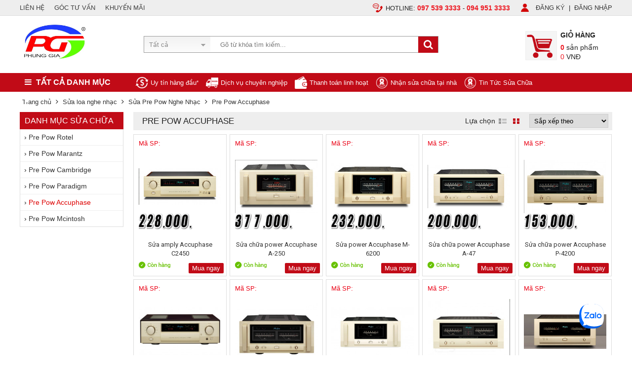

--- FILE ---
content_type: text/html; charset=UTF-8
request_url: https://sualoahanoi.com/pre-pow-accuphase.html
body_size: 19019
content:

<!DOCTYPE html>
<html lang="vi">
  <head>
    <meta content="DOCUMENT" name="RESOURCE-TYPE" />
    <meta content="text/html; charset=UTF-8" http-equiv="Content-Type" />
    <title>Pre Pow Accuphase</title>
    <meta http-equiv="refresh" content="1000" />
    <meta http-equiv="X-UA-Compatible" content="IE=edge" />
    <meta name="keywords" content="Pre Pow Accuphase"/>
    <meta name="description" content=""/>
    <meta name="viewport" content="width=device-width, initial-scale=1.0, maximum-scale=1.0, user-scalable=no" />
    
    <meta name="robots" content="index,follow" />
    <meta name="googlebot" content="index">
    
    <link rel="canonical" href="/pre-pow-accuphase.html"/>
    
    <link rel="shortcut icon" href="/template/default/images/favicon.png" type="image/x-icon" />
    <link rel="stylesheet" href="https://maxcdn.bootstrapcdn.com/font-awesome/4.7.0/css/font-awesome.min.css"/>
    <meta property="og:title" content="Pre Pow Accuphase" />
    <meta property="og:description" content="" />
    
    <meta property="og:image" content="/media/banner/logo_logo_logo-phung-gia.jpg" />
    

    <link rel="stylesheet" href="/template/default/script/style.css?v=3.2" type="text/css"/>
    <link rel="stylesheet" href="/template/default/script/owl.carousel.css?v=2.1.3" type="text/css"/>
    <link href="https://fonts.googleapis.com/css?family=Roboto:400,500,700" rel="stylesheet"/>

    <meta property="fb:app_id" content="752970588226640" />

    
    <script src='https://www.google.com/recaptcha/api.js'></script>
    <!-- Global site tag (gtag.js) - Google Analytics --> 
<script async src="https://www.googletagmanager.com/gtag/js?id=UA-121115588-1"></script> 
<script> 
window.dataLayer = window.dataLayer || []; 
function gtag(){dataLayer.push(arguments);} 
gtag('js', new Date()); 

gtag('config', 'UA-121115588-1'); 
</script> 
    
    <!-- Global site tag (gtag.js) - Google Analytics -->
<script async src="https://www.googletagmanager.com/gtag/js?id=G-00CXZ72LYB"></script>
<script>
window.dataLayer = window.dataLayer || [];
function gtag(){dataLayer.push(arguments);}
gtag('js', new Date());

gtag('config', 'G-00CXZ72LYB');
</script>



    
    
    
 
    
  </head>
  <body>
    
    <div id="wrap">
      <div id="mainmenu-mobile" class="hidden-lg hidden-md">
    <div id="close-menumobile">Đóng lại x</div>
    <div class="clear"></div>
    <ul class="ul">
      
      <li><a href="/sua-loa-bluetooth.html">Sửa loa bluetooth</a>
        
        <i class="icon-dropmenu"></i>
        <ul class="ul">
          
          <li><a href="/sua-loa-bluetooth-jbl.html" class="root">Sửa Loa bluetooth JBL</a></li>
          
          <li><a href="/sua-loa-bluetooth-harman-kardon.html" class="root">Sửa loa bluetooth Harman Kardon</a></li>
          
          <li><a href="/sua-loa-bluetooth-bose-ha-noi.html" class="root">Sửa loa bluetooth Bose Hà Nội</a></li>
          
          <li><a href="/sua-chua-loa-bluetooth-sony.html" class="root">Sửa chữa loa bluetooth Sony</a></li>
          
          <li><a href="/sua-loa-bluetooth-elecom.html" class="root">Sửa loa bluetooth Elecom</a></li>
          
          <li><a href="/sua-loa-bluetooth-klipsch.html" class="root">Sửa loa bluetooth Klipsch</a></li>
          
          <li><a href="/sua-loa-bluetooth-ultimate-ears.html" class="root">Sửa Loa bluetooth Ultimate Ears</a></li>
          
          <li><a href="/sua-chua-loa-bluetooth-jamo.html" class="root">Sửa chữa loa bluetooth Jamo</a></li>
          
          <li><a href="/sua-loa-bluetooth-xiaomi.html" class="root">Sửa loa bluetooth Xiaomi</a></li>
          
          <li><a href="/sua-loa-bluetooth-paradigm.html" class="root">Sửa loa bluetooth Paradigm</a></li>
          
          <li><a href="/sua-loa-bluetooth-denon.html" class="root">Sửa loa bluetooth Denon</a></li>
          
          <li><a href="/sua-chua-loa-bluetooth-cabasse.html" class="root">Sửa chữa loa bluetooth Cabasse</a></li>
          
          <li><a href="/sua-loa-bluetooth-polk.html" class="root">Sửa Loa bluetooth Polk</a></li>
          
          <li><a href="/sua-loa-bluetooth-cambridge.html" class="root">Sửa loa bluetooth Cambridge</a></li>
          
          <li><a href="/sua-loa-bluetooth-thonet-vander.html" class="root">Sửa loa bluetooth Thonet-vander</a></li>
          
          <li><a href="/sua-chua-loa-bluetooth-marshall.html" class="root">Sửa chữa loa bluetooth Marshall</a></li>
          
          <li><a href="/sua-loa-bluetooth-true-sound.html" class="root">Sửa loa bluetooth True Sound</a></li>
          
          <li><a href="/sua-loa-bluetooth-lg.html" class="root">Sửa loa Bluetooth LG</a></li>
          
          <li><a href="/sua-chua-loa-bluetooth-phantom.html" class="root">Sửa loa bluetooth Phantom</a></li>
          
          <li><a href="/sua-chua-loa-bo.html" class="root">Sửa Chữa Loa B&o</a></li>
          
          <li><a href="/sua-loa-bluetooth-samsung.html" class="root">Sửa loa bluetooth Samsung</a></li>
          
          <li><a href="/sua-loa-logitech.html" class="root">Sửa loa Logitech</a></li>
          
          <li><a href="/sua-loa-kiem-am-ha-noi.html" class="root">Sửa loa kiểm âm Hà Nội</a></li>
          
      </ul>
      
  </li>
  
      <li><a href="/sua-loa-keo-di-dong.html">Sửa loa kéo di dộng</a>
        
        <i class="icon-dropmenu"></i>
        <ul class="ul">
          
          <li><a href="/sua-loa-keo-true-sound.html" class="root">Sửa loa kéo True Sound</a></li>
          
          <li><a href="/sua-chua-loa-keo-acnos.html" class="root">Sửa chữa loa kéo Acnos</a></li>
          
          <li><a href="/sua-loa-keo-temeisheng.html" class="root">Sửa loa kéo Temeisheng</a></li>
          
          <li><a href="/sua-chua-loa-keo-sansui.html" class="root">Sửa chữa loa kéo Sansui</a></li>
          
          <li><a href="/sua-loa-keo-jbz.html" class="root">Sửa loa kéo JBZ</a></li>
          
          <li><a href="/sua-loa-keo-behringer.html" class="root">Sửa loa kéo Behringer</a></li>
          
          <li><a href="/sua-chua-loa-keo-sony.html" class="root">Sửa chữa loa kéo Sony</a></li>
          
          <li><a href="/sua-loa-keo-bnib.html" class="root">Sửa loa kéo BNIB</a></li>
          
          <li><a href="/sua-loa-keo-best.html" class="root">Sửa loa kéo Best</a></li>
          
          <li><a href="/sua-chua-loa-keo-bose.html" class="root">Sửa chữa loa kéo Bose</a></li>
          
          <li><a href="/sua-loa-keo-ktv.html" class="root">Sửa loa kéo KTV</a></li>
          
          <li><a href="/sua-loa-keo-alokio.html" class="root">Sửa loa kéo Alokio</a></li>
          
          <li><a href="/sua-loa-keo-malata.html" class="root">Sửa loa kéo Malata</a></li>
          
          <li><a href="/sua-chua-loa-keo-caliana.html" class="root">Sửa chữa loa kéo Caliana</a></li>
          
          <li><a href="/sua-loa-keo-ronamax.html" class="root">Sửa loa kéo Ronamax</a></li>
          
          <li><a href="/sua-loa-keo-nanomax.html" class="root">Sửa loa kéo Nanomax</a></li>
          
          <li><a href="/sua-chua-loa-keo-dalton.html" class="root">Sửa chữa loa kéo Dalton</a></li>
          
          <li><a href="/sua-loa-keo-jbl.html" class="root">Sửa loa kéo JBL</a></li>
          
          <li><a href="/sua-loa-keo-arirang.html" class="root">Sửa loa kéo Arirang</a></li>
          
          <li><a href="/sua-loa-keo-soundbox.html" class="root">Sửa loa kéo Soundbox</a></li>
          
          <li><a href="/sua-chua-loa-keo-boxt.html" class="root">Sửa chữa loa kéo Boxt</a></li>
          
          <li><a href="/sua-loa-keo-sonaco.html" class="root">Sửa loa kéo Sonaco</a></li>
          
          <li><a href="/sua-loa-keo-bosselec.html" class="root">Sửa loa kéo BOSSELEC</a></li>
          
          <li><a href="/sua-loa-keo-koda.html" class="root">Sửa loa kéo Koda</a></li>
          
      </ul>
      
  </li>
  
      <li><a href="/sua-cuc-day-cong-suat.html">Sửa cục đẩy công suất</a>
        
        <i class="icon-dropmenu"></i>
        <ul class="ul">
          
          <li><a href="/sua-cuc-day-cong-suat-crown.html" class="root">Sửa cục đẩy công suất CROWN</a></li>
          
          <li><a href="/sua-cuc-day-cong-suat-soundstandard.html" class="root">Sửa cục đẩy công suất SoundStandard</a></li>
          
          <li><a href="/sua-cuc-day-cong-suat-aap.html" class="root">Sửa cục đẩy công suất AAP</a></li>
          
          <li><a href="/sua-chua-cuc-day-cong-suat-bte.html" class="root">Sửa chữa cục đẩy công suất BTE</a></li>
          
          <li><a href="/sua-cuc-day-cong-suat-yamaha.html" class="root">Sửa chữa cục đẩy công suất Yamaha</a></li>
          
          <li><a href="/sua-cuc-day-cong-suat-sae.html" class="root">Sửa chữa cục đẩy công suất SAE</a></li>
          
          <li><a href="/sua-chua-cuc-day-cong-suat-paramax.html" class="root">Sửa chữa cục đẩy công suất PARAMAX</a></li>
          
          <li><a href="/sua-cuc-day-cong-suat-cavs.html" class="root">Sửa cục đẩy công suất CAVS</a></li>
          
          <li><a href="/sua-cuc-day-cong-suat-bik.html" class="root">Sửa cục đẩy công suất BIK</a></li>
          
          <li><a href="/sua-cuc-day-cong-suat-jarguar.html" class="root">Sửa cục đẩy công suất Jarguar</a></li>
          
          <li><a href="/cuc-day-cong-suat-khac.html" class="root">Cục đẩy Công suất khác</a></li>
          
      </ul>
      
  </li>
  
      <li><a href="/sua-chua-amply.html">Sửa chữa Amply</a>
        
        <i class="icon-dropmenu"></i>
        <ul class="ul">
          
          <li><a href="/sua-amply-integrated-amply-network.html" class="root">Sửa Amply Integrated/ Amply Network</a></li>
          
          <li><a href="/sua-amply-receiver.html" class="root">Sửa Amply Receiver</a></li>
          
          <li><a href="/sua-chua-amply-jarguar.html" class="root">Sửa chữa Amply Jarguar</a></li>
          
          <li><a href="/sua-amply-paramax.html" class="root">Sửa Amply PARAMAX</a></li>
          
          <li><a href="/sua-amply-california.html" class="root">Sửa Amply California</a></li>
          
          <li><a href="/sua-chua-amply-aap.html" class="root">Sửa chữa Amply AAP</a></li>
          
          <li><a href="/sua-amply-inxus.html" class="root">Sửa Amply Inxus</a></li>
          
          <li><a href="/sua-amply-boston-audio.html" class="root">Sửa Amply Boston Audio</a></li>
          
          <li><a href="/sua-chua-amply-nikochi.html" class="root">Sửa chữa Amply Nikochi</a></li>
          
      </ul>
      
  </li>
  
      <li><a href="/sua-loa-karaoke.html">Sửa loa karaoke</a>
        
        <i class="icon-dropmenu"></i>
        <ul class="ul">
          
          <li><a href="/sua-dau-va-man-hinh-karaoke.html" class="root">Sửa đầu và màn hình karaoke</a></li>
          
          <li><a href="/sua-mixer-va-vang-so-karaoke.html" class="root">Sửa mixer và vang số karaoke</a></li>
          
          <li><a href="/sua-chua-sub-karaoke.html" class="root">Sửa chữa sub karaoke</a></li>
          
          <li><a href="/sua-chua-tai-nghe.html" class="root">Sửa chữa tai nghe</a></li>
          
          <li><a href="/sua-loa-karaoke-ha-noi.html" class="root">Sửa loa karaoke Hà Nội</a></li>
          
          <li><a href="/sua-dan-karaoke.html" class="root">Sửa dàn karaoke</a></li>
          
          <li><a href="/sua-chua-micro-karaoke.html" class="root">Sửa chữa micro karaoke</a></li>
          
          <li><a href="/sua-loa-vi-tinh.html" class="root">Sửa loa vi tính</a></li>
          
      </ul>
      
  </li>
  
      <li><a href="/sua-loa-nghe-nhac.html">Sửa loa nghe nhạc</a>
        
        <i class="icon-dropmenu"></i>
        <ul class="ul">
          
          <li><a href="/sua-chua-loa-hifi.html" class="root">Sửa chữa loa HiFi</a></li>
          
          <li><a href="/sua-chua-dau-doc-cd-sacd-bluray.html" class="root">Sửa chữa đầu đọc CD/ SACD/ Bluray</a></li>
          
          <li><a href="/sua-pre-pow-nghe-nhac.html" class="root">Sửa Pre Pow Nghe Nhạc</a></li>
          
          <li><a href="/sua-chua-loa-am-tran-am-tuong.html" class="root">Sửa chữa loa âm trần âm tường</a></li>
          
          <li><a href="/sua-chua-bo-giai-ma-dac.html" class="root">Sửa chữa bộ giải mã DAC</a></li>
          
          <li><a href="/sua-loa-san-vuon.html" class="root">Sửa loa sân vườn</a></li>
          
      </ul>
      
  </li>
  
      <li><a href="/sua-am-thanh-hoi-truong.html">Sửa âm thanh hội trường</a>
        
        <i class="icon-dropmenu"></i>
        <ul class="ul">
          
          <li><a href="/am-thanh-ev-dynacord.html" class="root">Sửa Âm thanh Ev & Dynacord</a></li>
          
          <li><a href="/am-thanh-soundking.html" class="root">Sửa Âm thanh Soundking</a></li>
          
          <li><a href="/am-thanh-yamaha.html" class="root">Sửa Âm thanh Yamaha</a></li>
          
          <li><a href="/harman-professional.html" class="root">Sửa âm thanh hội trường Harman Professional</a></li>
          
          <li><a href="/am-thanh-behringer.html" class="root">Sửa Âm thanh Behringer</a></li>
          
          <li><a href="/am-thanh-samson.html" class="root">Sửa Âm thanh Samson</a></li>
          
          <li><a href="/am-thanh-rcf.html" class="root">Sửa Âm thanh RCF</a></li>
          
          <li><a href="/am-thanh-honeywell.html" class="root">Sửa âm thanh hội trường Honeywell</a></li>
          
      </ul>
      
  </li>
  
      <li><a href="/sua-chua-he-thong-am-thanh-thong-bao.html">Sửa chữa hệ thống âm thanh thông báo</a>
        
        <i class="icon-dropmenu"></i>
        <ul class="ul">
          
          <li><a href="/sua-am-thanh-toa.html" class="root">Sửa âm thanh TOA</a></li>
          
          <li><a href="/sua-chua-am-thanh-bosch-loa-bosch.html" class="root">Sửa chữa âm thanh Bosch - Loa Bosch</a></li>
          
          <li><a href="/sua-loa-bose-am-thanh-bose.html" class="root">Sửa loa bose - Âm thanh Bose</a></li>
          
          <li><a href="/sua-loa-am-tran-jbl.html" class="root">Sửa loa âm trần JBL</a></li>
          
          <li><a href="/am-thanh-jts.html" class="root">Âm thanh JTS</a></li>
          
      </ul>
      
  </li>
  
      <li><a href="/sua-loa-am-thanh-xem-phim.html">Sửa loa âm thanh xem phim</a>
        
        <i class="icon-dropmenu"></i>
        <ul class="ul">
          
          <li><a href="/sua-loa-soundbar.html" class="root">Sửa loa Soundbar</a></li>
          
          <li><a href="/sua-chua-loa-center.html" class="root">Sửa chữa loa Center</a></li>
          
          <li><a href="/combo-xem-phim.html" class="root">Combo xem phim</a></li>
          
          <li><a href="/sua-chua-loa-sub.html" class="root">Sửa chữa loa Sub</a></li>
          
          <li><a href="/phu-kien-chinh-hang.html" class="root">PHỤ KIỆN CHÍNH HÃNG</a></li>
          
          <li><a href="/pre-pow-xem-phim.html" class="root">Pre Pow Xem Phim</a></li>
          
          <li><a href="/he-thong-home-cinema.html" class="root">Hệ thống Home cinema</a></li>
          
          <li><a href="/sua-loa-surround.html" class="root">Sửa loa Surround</a></li>
          
          <li><a href="/sua-chua-dau-phat-o-cung.html" class="root">Sửa chữa đầu phát ổ cứng</a></li>
          
          <li><a href="/sua-loa-am-tran-am-tuong.html" class="root">Sửa loa âm trần/ âm tường</a></li>
          
          <li><a href="/dan-nghe-nhac-xem-phim.html" class="root">Dàn nghe nhạc xem phim</a></li>
          
          <li><a href="/sua-chua-loa-nghe-nhac-xem-phim.html" class="root">Sửa chữa loa nghe nhạc xem phim</a></li>
          
      </ul>
      
  </li>
  
      <li><a href="/dich-vu-thay-the-linh-kien-loa-bluetooth.html">Thay linh kiện loa Bluetooth</a>
        
        <i class="icon-dropmenu"></i>
        <ul class="ul">
          
          <li><a href="/thay-pin-loa-bluetooth.html" class="root">Thay pin loa bluetooth</a></li>
          
          <li><a href="/dich-vu-thay-mang-gan-nhen-loa.html" class="root">Thay màng, gân, nhện loa uy tín số 1 Hà Nội</a></li>
          
          <li><a href="/thay-the-sua-chua-mach-amply-bluetooth.html" class="root">Thay thế sửa chữa mạch amply bluetooth</a></li>
          
          <li><a href="/thay-the-sua-chua-mach-pin-loa-bluetooth.html" class="root">Thay thế sửa chữa mạch pin loa bluetooth</a></li>
          
      </ul>
      
  </li>
  
  <li><a href="/goc-tu-van.html" class="root">Góc tư vấn</a></li>
  <li><a href="/lien-he" class="root">Liên hệ</a></li>
</ul>
</div><!--mainmenu-mobile-->
<div id="top">
  <div class="container">
      <ul class="ul" style="float:left;"> 
        
        <li><a href="/lien-he" >LIÊN HỆ</a></li>
        <li><a href="/goc-tu-van.html" >GÓC TƯ VẤN</a></li>
        <li><a href="/khuyen-mai.html" >KHUYẾN MÃI</a></li>
        
    </ul>
    <ul style="float:right;" class="ul" id="header-right">
        <li>
          <span class="title"><i class="bg icon_cskh"></i></span>
          <span class="content"> <span>HOTLINE: </span><a class="red" href="097 539 3333"><b>097 539 3333</b></a> - <a href="tel:094 951 3333" class="red"><b>094 951 3333</b></a></span>
      </li>

      <li>
          <div id="login_header">
            
            <span class="title"><i class="bg icon_user"></i></span>
            <span class="content"><a href="/dang-ky" rel="nofollow">ĐĂNG KÝ</a>&nbsp;&nbsp;|&nbsp;&nbsp;<a href="/dang-nhap" rel="nofollow">ĐĂNG NHẬP</a></span>
            
        </div>
    </li>
</ul>
</div>
</div><!--top-->
<div class="clear"></div>
<div class="container">
  <div id="header">
      <a href="/" id="logo"><img src="/media/banner/logo_logo_logo-phung-gia.jpg" alt="" /> </a>
      <div class="wrap-search">
        <div id="search" class="bg">
          <form method="get" action="/tim" enctype="multipart/form-data">
              <select name="scat_id" id="sel_cat" style="display: none;">
                <option value="0">Tất cả</option>
                
                <option value="143">Sửa loa bluetooth</option>
                
                <option value="159">Sửa loa kéo di dộng</option>
                
                <option value="6">Sửa cục đẩy công suất</option>
                
                <option value="7">Sửa chữa Amply</option>
                
                <option value="1">Sửa loa karaoke</option>
                
                <option value="11">Sửa loa nghe nhạc</option>
                
                <option value="12">Sửa âm thanh hội trường</option>
                
                <option value="13">Sửa chữa hệ thống âm thanh thông báo</option>
                
                <option value="160">Sửa loa âm thanh xem phim</option>
                
                <option value="487">Thay linh kiện loa Bluetooth</option>
                
            </select>
            <div id="ul_cat" class="ul">
              <div class="selected"><span>Tất cả</span> <i class="bg icon_drop"></i> </div>
              <ul style="display: none;">
                  <li title="0">Tất cả</li>
                  
                  <li title="143">Sửa loa bluetooth</li>
                  
                  <li title="159">Sửa loa kéo di dộng</li>
                  
                  <li title="6">Sửa cục đẩy công suất</li>
                  
                  <li title="7">Sửa chữa Amply</li>
                  
                  <li title="1">Sửa loa karaoke</li>
                  
                  <li title="11">Sửa loa nghe nhạc</li>
                  
                  <li title="12">Sửa âm thanh hội trường</li>
                  
                  <li title="13">Sửa chữa hệ thống âm thanh thông báo</li>
                  
                  <li title="160">Sửa loa âm thanh xem phim</li>
                  
                  <li title="487">Thay linh kiện loa Bluetooth</li>
                  
              </ul>
          </div>
          <input type="text" class="text" id="text_search" name="q" placeholder="Gõ từ khóa tìm kiếm..."   autocomplete="off"/>
          <button type="submit" id="submit_search" ><i class="fa fa-search"></i></button>
      </form>
      <div class="autocomplete-suggestions"></div>
  </div><!--search-->
</div><!--wrap-search-->
<div id="header_right" class="hidden-sm hidden-xs">

  <div id="cart" onclick="location.href='/gio-hang'" style="cursor:pointer;">
    <i class="bg icon_cart"></i>
    <div class="cart-right">
      <b>Giỏ hàng</b> 
      <p><span id="count_shopping_cart_store" class="red">0</span> sản phẩm</p>
      <p><span id="total_shopping_cart_store" class="red">0</span> VNĐ</p>
  </div>

</div>
</div><!--header_right-->
</div><!--header-->

</div><!--container-->
<div id="nav_horizontal">
    <div class="container">
      <div id="icon-mainmenu-mobile" class="hidden-lg hidden-md">
        <b>Menu</b>
        <span></span><span></span><span></span>
    </div>
    <a href="/gio-hang" id="cart-mobile" class="hidden-lg hidden-md">
        <i class="bg icon_cart_mobile"></i><b id="count_shopping_cart_store_2">0</b> sản phẩm
    </a>
    <nav id="nav">
      <div class="container">
        <div id="main-menu">
          <div class="title robot"><i class="fa fa-bars"></i> <span>Tất cả danh mục</span> <i class="fa fa-caret-down"></i></div>
          <ul class="ul" style="display:none;">
            
            
            <li><a href="/sua-loa-bluetooth.html" class="root">
              <span class="cat-img"> <img src="/media/category/cat_d23ee91c0e154a859bb4f5653a81f473.jpg" alt=""> </span>
              <span class="name">Sửa loa bluetooth</span> <i class="fa fa-angle-right"></i></a>
              
              <div class="sub-menu" style="background-image:url(''); background-position:right bottom; background-repeat:no-repeat;">
                
                <div class="box-cat">
                  <a href="/sua-loa-bluetooth-jbl.html" class="cat1">Sửa Loa bluetooth JBL</a>
                  
              </div>
              
                <div class="box-cat">
                  <a href="/sua-loa-bluetooth-harman-kardon.html" class="cat1">Sửa loa bluetooth Harman Kardon</a>
                  
              </div>
              
                <div class="box-cat">
                  <a href="/sua-loa-bluetooth-bose-ha-noi.html" class="cat1">Sửa loa bluetooth Bose Hà Nội</a>
                  
              </div>
              
                <div class="box-cat">
                  <a href="/sua-chua-loa-bluetooth-sony.html" class="cat1">Sửa chữa loa bluetooth Sony</a>
                  
              </div>
              
                <div class="box-cat">
                  <a href="/sua-loa-bluetooth-elecom.html" class="cat1">Sửa loa bluetooth Elecom</a>
                  
              </div>
              
                <div class="box-cat">
                  <a href="/sua-loa-bluetooth-klipsch.html" class="cat1">Sửa loa bluetooth Klipsch</a>
                  
              </div>
              
                <div class="box-cat">
                  <a href="/sua-loa-bluetooth-ultimate-ears.html" class="cat1">Sửa Loa bluetooth Ultimate Ears</a>
                  
              </div>
              
                <div class="box-cat">
                  <a href="/sua-chua-loa-bluetooth-jamo.html" class="cat1">Sửa chữa loa bluetooth Jamo</a>
                  
              </div>
              
                <div class="box-cat">
                  <a href="/sua-loa-bluetooth-xiaomi.html" class="cat1">Sửa loa bluetooth Xiaomi</a>
                  
              </div>
              
                <div class="box-cat">
                  <a href="/sua-loa-bluetooth-paradigm.html" class="cat1">Sửa loa bluetooth Paradigm</a>
                  
              </div>
              
                <div class="box-cat">
                  <a href="/sua-loa-bluetooth-denon.html" class="cat1">Sửa loa bluetooth Denon</a>
                  
              </div>
              
                <div class="box-cat">
                  <a href="/sua-chua-loa-bluetooth-cabasse.html" class="cat1">Sửa chữa loa bluetooth Cabasse</a>
                  
              </div>
              
                <div class="box-cat">
                  <a href="/sua-loa-bluetooth-polk.html" class="cat1">Sửa Loa bluetooth Polk</a>
                  
              </div>
              
                <div class="box-cat">
                  <a href="/sua-loa-bluetooth-cambridge.html" class="cat1">Sửa loa bluetooth Cambridge</a>
                  
              </div>
              
                <div class="box-cat">
                  <a href="/sua-loa-bluetooth-thonet-vander.html" class="cat1">Sửa loa bluetooth Thonet-vander</a>
                  
              </div>
              
                <div class="box-cat">
                  <a href="/sua-chua-loa-bluetooth-marshall.html" class="cat1">Sửa chữa loa bluetooth Marshall</a>
                  
              </div>
              
                <div class="box-cat">
                  <a href="/sua-loa-bluetooth-true-sound.html" class="cat1">Sửa loa bluetooth True Sound</a>
                  
              </div>
              
                <div class="box-cat">
                  <a href="/sua-loa-bluetooth-lg.html" class="cat1">Sửa loa Bluetooth LG</a>
                  
              </div>
              
                <div class="box-cat">
                  <a href="/sua-chua-loa-bluetooth-phantom.html" class="cat1">Sửa loa bluetooth Phantom</a>
                  
              </div>
              
                <div class="box-cat">
                  <a href="/sua-chua-loa-bo.html" class="cat1">Sửa Chữa Loa B&o</a>
                  
              </div>
              
                <div class="box-cat">
                  <a href="/sua-loa-bluetooth-samsung.html" class="cat1">Sửa loa bluetooth Samsung</a>
                  
              </div>
              
                <div class="box-cat">
                  <a href="/sua-loa-logitech.html" class="cat1">Sửa loa Logitech</a>
                  
              </div>
              
                <div class="box-cat">
                  <a href="/sua-loa-kiem-am-ha-noi.html" class="cat1">Sửa loa kiểm âm Hà Nội</a>
                  
              </div>
              
          </div>
          
      </li>
      
            
            <li><a href="/sua-loa-keo-di-dong.html" class="root">
              <span class="cat-img"> <img src="/media/category/cat_9591f66c942f3f8be9887599570d7728.jpg" alt=""> </span>
              <span class="name">Sửa loa kéo di dộng</span> <i class="fa fa-angle-right"></i></a>
              
              <div class="sub-menu" style="background-image:url(''); background-position:right bottom; background-repeat:no-repeat;">
                
                <div class="box-cat">
                  <a href="/sua-loa-keo-true-sound.html" class="cat1">Sửa loa kéo True Sound</a>
                  
              </div>
              
                <div class="box-cat">
                  <a href="/sua-chua-loa-keo-acnos.html" class="cat1">Sửa chữa loa kéo Acnos</a>
                  
              </div>
              
                <div class="box-cat">
                  <a href="/sua-loa-keo-temeisheng.html" class="cat1">Sửa loa kéo Temeisheng</a>
                  
              </div>
              
                <div class="box-cat">
                  <a href="/sua-chua-loa-keo-sansui.html" class="cat1">Sửa chữa loa kéo Sansui</a>
                  
              </div>
              
                <div class="box-cat">
                  <a href="/sua-loa-keo-jbz.html" class="cat1">Sửa loa kéo JBZ</a>
                  
              </div>
              
                <div class="box-cat">
                  <a href="/sua-loa-keo-behringer.html" class="cat1">Sửa loa kéo Behringer</a>
                  
              </div>
              
                <div class="box-cat">
                  <a href="/sua-chua-loa-keo-sony.html" class="cat1">Sửa chữa loa kéo Sony</a>
                  
              </div>
              
                <div class="box-cat">
                  <a href="/sua-loa-keo-bnib.html" class="cat1">Sửa loa kéo BNIB</a>
                  
              </div>
              
                <div class="box-cat">
                  <a href="/sua-loa-keo-best.html" class="cat1">Sửa loa kéo Best</a>
                  
              </div>
              
                <div class="box-cat">
                  <a href="/sua-chua-loa-keo-bose.html" class="cat1">Sửa chữa loa kéo Bose</a>
                  
              </div>
              
                <div class="box-cat">
                  <a href="/sua-loa-keo-ktv.html" class="cat1">Sửa loa kéo KTV</a>
                  
              </div>
              
                <div class="box-cat">
                  <a href="/sua-loa-keo-alokio.html" class="cat1">Sửa loa kéo Alokio</a>
                  
              </div>
              
                <div class="box-cat">
                  <a href="/sua-loa-keo-malata.html" class="cat1">Sửa loa kéo Malata</a>
                  
              </div>
              
                <div class="box-cat">
                  <a href="/sua-chua-loa-keo-caliana.html" class="cat1">Sửa chữa loa kéo Caliana</a>
                  
              </div>
              
                <div class="box-cat">
                  <a href="/sua-loa-keo-ronamax.html" class="cat1">Sửa loa kéo Ronamax</a>
                  
              </div>
              
                <div class="box-cat">
                  <a href="/sua-loa-keo-nanomax.html" class="cat1">Sửa loa kéo Nanomax</a>
                  
              </div>
              
                <div class="box-cat">
                  <a href="/sua-chua-loa-keo-dalton.html" class="cat1">Sửa chữa loa kéo Dalton</a>
                  
              </div>
              
                <div class="box-cat">
                  <a href="/sua-loa-keo-jbl.html" class="cat1">Sửa loa kéo JBL</a>
                  
              </div>
              
                <div class="box-cat">
                  <a href="/sua-loa-keo-arirang.html" class="cat1">Sửa loa kéo Arirang</a>
                  
              </div>
              
                <div class="box-cat">
                  <a href="/sua-loa-keo-soundbox.html" class="cat1">Sửa loa kéo Soundbox</a>
                  
              </div>
              
                <div class="box-cat">
                  <a href="/sua-chua-loa-keo-boxt.html" class="cat1">Sửa chữa loa kéo Boxt</a>
                  
              </div>
              
                <div class="box-cat">
                  <a href="/sua-loa-keo-sonaco.html" class="cat1">Sửa loa kéo Sonaco</a>
                  
              </div>
              
                <div class="box-cat">
                  <a href="/sua-loa-keo-bosselec.html" class="cat1">Sửa loa kéo BOSSELEC</a>
                  
              </div>
              
                <div class="box-cat">
                  <a href="/sua-loa-keo-koda.html" class="cat1">Sửa loa kéo Koda</a>
                  
              </div>
              
          </div>
          
      </li>
      
            
            <li><a href="/sua-cuc-day-cong-suat.html" class="root">
              <span class="cat-img"> <img src="/media/category/cat_f6c8dd5cf8f95e19e99ef874e3edc242.jpg" alt=""> </span>
              <span class="name">Sửa cục đẩy công suất</span> <i class="fa fa-angle-right"></i></a>
              
              <div class="sub-menu" style="background-image:url(''); background-position:right bottom; background-repeat:no-repeat;">
                
                <div class="box-cat">
                  <a href="/sua-cuc-day-cong-suat-crown.html" class="cat1">Sửa cục đẩy công suất CROWN</a>
                  
              </div>
              
                <div class="box-cat">
                  <a href="/sua-cuc-day-cong-suat-soundstandard.html" class="cat1">Sửa cục đẩy công suất SoundStandard</a>
                  
              </div>
              
                <div class="box-cat">
                  <a href="/sua-cuc-day-cong-suat-aap.html" class="cat1">Sửa cục đẩy công suất AAP</a>
                  
              </div>
              
                <div class="box-cat">
                  <a href="/sua-chua-cuc-day-cong-suat-bte.html" class="cat1">Sửa chữa cục đẩy công suất BTE</a>
                  
              </div>
              
                <div class="box-cat">
                  <a href="/sua-cuc-day-cong-suat-yamaha.html" class="cat1">Sửa chữa cục đẩy công suất Yamaha</a>
                  
              </div>
              
                <div class="box-cat">
                  <a href="/sua-cuc-day-cong-suat-sae.html" class="cat1">Sửa chữa cục đẩy công suất SAE</a>
                  
              </div>
              
                <div class="box-cat">
                  <a href="/sua-chua-cuc-day-cong-suat-paramax.html" class="cat1">Sửa chữa cục đẩy công suất PARAMAX</a>
                  
              </div>
              
                <div class="box-cat">
                  <a href="/sua-cuc-day-cong-suat-cavs.html" class="cat1">Sửa cục đẩy công suất CAVS</a>
                  
              </div>
              
                <div class="box-cat">
                  <a href="/sua-cuc-day-cong-suat-bik.html" class="cat1">Sửa cục đẩy công suất BIK</a>
                  
              </div>
              
                <div class="box-cat">
                  <a href="/sua-cuc-day-cong-suat-jarguar.html" class="cat1">Sửa cục đẩy công suất Jarguar</a>
                  
              </div>
              
                <div class="box-cat">
                  <a href="/cuc-day-cong-suat-khac.html" class="cat1">Cục đẩy Công suất khác</a>
                  
              </div>
              
          </div>
          
      </li>
      
            
            <li><a href="/sua-chua-amply.html" class="root">
              <span class="cat-img"> <img src="/media/category/cat_e5eba3424ad2159a0b2d11954edc4d5f.png" alt=""> </span>
              <span class="name">Sửa chữa Amply</span> <i class="fa fa-angle-right"></i></a>
              
              <div class="sub-menu" style="background-image:url(''); background-position:right bottom; background-repeat:no-repeat;">
                
                <div class="box-cat">
                  <a href="/sua-amply-integrated-amply-network.html" class="cat1">Sửa Amply Integrated/ Amply Network</a>
                  
                  <a href="/sua-amply-denon.html" class="cat2">Sửa Amply Denon</a>
                  
                  <a href="/sua-chua-amply-yamaha.html" class="cat2">Sửa chữa Amply Yamaha</a>
                  
                  <a href="/sua-chua-amply-rotel.html" class="cat2">Sửa chữa Amply Rotel</a>
                  
                  <a href="/amply-integrated-marantz.html" class="cat2">Sửa chữa Amply Marantz</a>
                  
                  <a href="/sua-chua-amply-cambridge.html" class="cat2">Sửa chữa Amply Cambridge</a>
                  
                  <a href="/sua-chua-amply-harman-kardon.html" class="cat2">Sửa chữa Amply Harman Kardon</a>
                  
                  <a href="/sua-chua-amply-teac.html" class="cat2">Sửa chữa Amply Teac</a>
                  
                  <a href="/sua-amply-atoll.html" class="cat2">Sửa Amply Atoll</a>
                  
                  <a href="/sua-amply-mcintosh.html" class="cat2">Sửa Amply Mcintosh</a>
                  
                  <a href="/sua-chua-amply-accuphase.html" class="cat2">Sửa chữa Amply Accuphase</a>
                  
                  <a href="/sua-amply-paradigm.html" class="cat2">Sửa Amply Paradigm</a>
                  
                  <a href="/sua-chua-amply-pioneer.html" class="cat2">Sửa chữa Amply Pioneer</a>
                  
              </div>
              
                <div class="box-cat">
                  <a href="/sua-amply-receiver.html" class="cat1">Sửa Amply Receiver</a>
                  
                  <a href="/amply-receivers-denon.html" class="cat2">Amply Receivers Denon</a>
                  
                  <a href="/amply-receivers-yamaha.html" class="cat2">Amply Receivers Yamaha</a>
                  
                  <a href="/amply-receivers-marantz.html" class="cat2">Amply Receivers Marantz</a>
                  
                  <a href="/amply-receivers-cambridge.html" class="cat2">Amply Receivers Cambridge</a>
                  
                  <a href="/amply-receivers-harman-kardon.html" class="cat2">Amply Receivers Harman Kardon</a>
                  
                  <a href="/amply-receiver-sherwood.html" class="cat2">Amply Receiver Sherwood</a>
                  
              </div>
              
                <div class="box-cat">
                  <a href="/sua-chua-amply-jarguar.html" class="cat1">Sửa chữa Amply Jarguar</a>
                  
              </div>
              
                <div class="box-cat">
                  <a href="/sua-amply-paramax.html" class="cat1">Sửa Amply PARAMAX</a>
                  
              </div>
              
                <div class="box-cat">
                  <a href="/sua-amply-california.html" class="cat1">Sửa Amply California</a>
                  
              </div>
              
                <div class="box-cat">
                  <a href="/sua-chua-amply-aap.html" class="cat1">Sửa chữa Amply AAP</a>
                  
              </div>
              
                <div class="box-cat">
                  <a href="/sua-amply-inxus.html" class="cat1">Sửa Amply Inxus</a>
                  
              </div>
              
                <div class="box-cat">
                  <a href="/sua-amply-boston-audio.html" class="cat1">Sửa Amply Boston Audio</a>
                  
              </div>
              
                <div class="box-cat">
                  <a href="/sua-chua-amply-nikochi.html" class="cat1">Sửa chữa Amply Nikochi</a>
                  
              </div>
              
          </div>
          
      </li>
      
            
            <li><a href="/sua-loa-karaoke.html" class="root">
              <span class="cat-img"> <img src="/media/category/cat_4d485476e07e02638e8e2133cdf8f56d.png" alt=""> </span>
              <span class="name">Sửa loa karaoke</span> <i class="fa fa-angle-right"></i></a>
              
              <div class="sub-menu" style="background-image:url(''); background-position:right bottom; background-repeat:no-repeat;">
                
                <div class="box-cat">
                  <a href="/sua-dau-va-man-hinh-karaoke.html" class="cat1">Sửa đầu và màn hình karaoke</a>
                  
                  <a href="/dau-homekara.html" class="cat2">Đầu Homekara</a>
                  
                  <a href="/dau-vietktv.html" class="cat2">Đầu VietKTV</a>
                  
                  <a href="/dau-bte.html" class="cat2">Đầu BTE</a>
                  
                  <a href="/dau-acnos.html" class="cat2">Đầu ACNOS</a>
                  
                  <a href="/dau-vina-ktv.html" class="cat2">Đầu Vina KTV</a>
                  
                  <a href="/dau-paramax.html" class="cat2">Đầu Paramax</a>
                  
                  <a href="/man-hinh-viet-ktv.html" class="cat2">Màn hình Viet KTV</a>
                  
                  <a href="/man-hinh-bte.html" class="cat2">Màn hình BTE</a>
                  
                  <a href="/man-hinh-acnos.html" class="cat2">Màn hình Acnos</a>
                  
                  <a href="/man-hinh-okara.html" class="cat2">Màn hình Okara</a>
                  
                  <a href="/dau-karaoke-okara.html" class="cat2">Đầu Karaoke OKara</a>
                  
                  <a href="/dau-karaoke-hanet.html" class="cat2">Đầu Karaoke Hanet</a>
                  
                  <a href="/dau-arirang.html" class="cat2">Đầu Arirang</a>
                  
                  <a href="/dau-karaoke-boxt.html" class="cat2">Đầu Karaoke Boxt</a>
                  
              </div>
              
                <div class="box-cat">
                  <a href="/sua-mixer-va-vang-so-karaoke.html" class="cat1">Sửa mixer và vang số karaoke</a>
                  
                  <a href="/mixer-yamaha.html" class="cat2">Mixer YAMAHA</a>
                  
                  <a href="/mixer-soundcraft.html" class="cat2">Mixer Soundcraft</a>
                  
                  <a href="/mixer-samson.html" class="cat2">Mixer SAMSON</a>
                  
                  <a href="/mixer-jarguar.html" class="cat2">Mixer Jarguar</a>
                  
                  <a href="/vang-so-jbl.html" class="cat2">Vang số JBL</a>
                  
                  <a href="/mixer-va-vang-so-aap.html" class="cat2">Mixer và Vang số AAP</a>
                  
                  <a href="/vang-so-bte.html" class="cat2">Vang số BTE</a>
                  
                  <a href="/vang-so-paramax.html" class="cat2">Vang số PARAMAX</a>
                  
                  <a href="/vang-so-jarguar.html" class="cat2">Vang số Jarguar</a>
                  
                  <a href="/vang-so-bik.html" class="cat2">Vang số BIK</a>
                  
              </div>
              
                <div class="box-cat">
                  <a href="/sua-chua-sub-karaoke.html" class="cat1">Sửa chữa sub karaoke</a>
                  
                  <a href="/yamaha.html" class="cat2">YAMAHA</a>
                  
                  <a href="/polk.html" class="cat2">POLK</a>
                  
                  <a href="/jamo.html" class="cat2">JAMO</a>
                  
                  <a href="/jbl.html" class="cat2">JBL</a>
                  
                  <a href="/bw.html" class="cat2">B&amp;W</a>
                  
                  <a href="/hk.html" class="cat2">HK</a>
                  
                  <a href="/samson.html" class="cat2">SAMSON</a>
                  
                  <a href="/wharfedale.html" class="cat2">Wharfedale</a>
                  
                  <a href="/cavs.html" class="cat2">CAVS</a>
                  
                  <a href="/paramax.html" class="cat2">Paramax</a>
                  
                  <a href="/guinness.html" class="cat2">Guinness</a>
                  
                  <a href="/ev-dynacord.html" class="cat2">EV &amp; DYNACORD</a>
                  
              </div>
              
                <div class="box-cat">
                  <a href="/sua-chua-tai-nghe.html" class="cat1">Sửa chữa tai nghe</a>
                  
                  <a href="/sua-tai-nghe-in-ear-tai-nhet-trong.html" class="cat2">Sửa tai Nghe In Ear - tai nghe nhét trong</a>
                  
                  <a href="/sua-tai-nghe-bluetooth-tai-nghe-khong-day.html" class="cat2">Sửa tai Nghe Bluetooth - Tai nghe không dây</a>
                  
                  <a href="/sua-chua-tai-nghe-on-ear.html" class="cat2">Sửa chữa tai nghe On Ear</a>
                  
                  <a href="/sua-tai-nghe-over-ear-tai-nghe-chup-tai.html" class="cat2">Sửa tai nghe Over Ear - Tai nghe chụp tai</a>
                  
                  <a href="/sua-chua-tai-nghe-yamaha.html" class="cat2">Sửa chữa Tai nghe Yamaha</a>
                  
                  <a href="/sua-tai-nghe-ear-bud.html" class="cat2">Sửa Tai nghe Ear Bud</a>
                  
                  <a href="/tai-nghe-dj.html" class="cat2">Tai Nghe DJ</a>
                  
                  <a href="/sua-tai-nghe-jbl.html" class="cat2">Sửa tai nghe JBL</a>
                  
                  <a href="/sua-tai-nghe-bo-uy-tin.html" class="cat2">Sửa tai nghe B&O uy tín</a>
                  
                  <a href="/sua-tai-nghe-apple-chinh-hang.html" class="cat2">Sửa tai nghe Apple chính hãng</a>
                  
                  <a href="/sua-chua-tai-nghe-harman-kardon-uy-tin-ha-noi.html" class="cat2">Sửa chữa tai nghe Harman Kardon uy tín Hà Nội</a>
                  
                  <a href="/dia-chi-sua-tai-nghe-marshall.html" class="cat2">Địa chỉ sửa tai nghe Marshall</a>
                  
                  <a href="/trung-tam-sua-chua-tai-nghe-sony.html" class="cat2">Trung tâm sửa chữa tai nghe Sony</a>
                  
                  <a href="/sua-chua-tai-nghe-sennheiser-ha-noi.html" class="cat2">Sửa chữa tai nghe Sennheiser Hà Nội</a>
                  
                  <a href="/dia-chi-sua-tai-nghe-airpods-ha-noi.html" class="cat2">Địa chỉ sửa tai nghe AirPods Hà Nội</a>
                  
              </div>
              
                <div class="box-cat">
                  <a href="/sua-loa-karaoke-ha-noi.html" class="cat1">Sửa loa karaoke Hà Nội</a>
                  
                  <a href="/loa-bose.html" class="cat2">Loa Bose</a>
                  
                  <a href="/am-thanh-nha-xuong-cafe.html" class="cat2">ÂM THANH NHÀ XƯỞNG, CAFE</a>
                  
                  <a href="/loa-hoi-truong.html" class="cat2">Loa Hội Trường</a>
                  
              </div>
              
                <div class="box-cat">
                  <a href="/sua-dan-karaoke.html" class="cat1">Sửa dàn karaoke</a>
                  
                  <a href="/dan-karaoke-gia-dinh.html" class="cat2">Dàn karaoke gia đình</a>
                  
                  <a href="/dan-karaoke-gia-dinh-cao-cap.html" class="cat2">Dàn karaoke gia đình cao cấp</a>
                  
                  <a href="/dan-karaoke-chuyen-nghiep.html" class="cat2">Dàn karaoke chuyên nghiệp</a>
                  
                  <a href="/dan-karaoke-kinh-doanh.html" class="cat2">Dàn karaoke kinh doanh</a>
                  
              </div>
              
                <div class="box-cat">
                  <a href="/sua-chua-micro-karaoke.html" class="cat1">Sửa chữa micro karaoke</a>
                  
                  <a href="/micro-karaoke-khong-day.html" class="cat2">Micro karaoke không dây</a>
                  
                  <a href="/micro-karaoke-co-day.html" class="cat2">Micro karaoke có dây</a>
                  
                  <a href="/micro-shure.html" class="cat2">Micro Shure</a>
                  
                  <a href="/micro-sennheiser.html" class="cat2">Micro Sennheiser</a>
                  
                  <a href="/sua-chua-micro-dai-bieu-akg.html" class="cat2">Sửa chữa micro đại biểu AKG</a>
                  
              </div>
              
                <div class="box-cat">
                  <a href="/sua-loa-vi-tinh.html" class="cat1">Sửa loa vi tính</a>
                  
                  <a href="/loa-vi-tinh-bose.html" class="cat2">Loa vi tính Bose</a>
                  
                  <a href="/loa-vi-tinh-logitech.html" class="cat2">Loa vi tính Logitech</a>
                  
              </div>
              
          </div>
          
      </li>
      
            
            <li><a href="/sua-loa-nghe-nhac.html" class="root">
              <span class="cat-img"> <img src="/media/category/cat_c2d94b17657857da527224b83996605b.jpg" alt=""> </span>
              <span class="name">Sửa loa nghe nhạc</span> <i class="fa fa-angle-right"></i></a>
              
              <div class="sub-menu" style="background-image:url(''); background-position:right bottom; background-repeat:no-repeat;">
                
                <div class="box-cat">
                  <a href="/sua-chua-loa-hifi.html" class="cat1">Sửa chữa loa HiFi</a>
                  
                  <a href="/loa-hifi-bowers-wilkins.html" class="cat2">Loa HiFi Bowers &amp; Wilkins</a>
                  
                  <a href="/loa-hifi-jbl.html" class="cat2">Loa HiFi JBL</a>
                  
                  <a href="/loa-hifi-yamaha.html" class="cat2">Loa HiFi Yamaha</a>
                  
                  <a href="/loa-hifi-jamo.html" class="cat2">Loa HiFi Jamo</a>
                  
                  <a href="/loa-hifi-monitor-audio.html" class="cat2">Loa HiFi Monitor Audio</a>
                  
                  <a href="/loa-hifi-klipsch.html" class="cat2">Loa HiFi Klipsch</a>
                  
                  <a href="/loa-hifi-cambridge.html" class="cat2">Loa HiFi Cambridge</a>
                  
                  <a href="/loa-hifi-bose.html" class="cat2">Loa HiFi Bose</a>
                  
                  <a href="/loa-hifi-goldenear.html" class="cat2">Loa Hifi GoldenEar</a>
                  
                  <a href="/loa-hi-fi-sony.html" class="cat2">Loa HI-FI SONY</a>
                  
                  <a href="/loa-hifi-denon.html" class="cat2">Loa Hifi Denon</a>
                  
                  <a href="/loa-hifi-acoustic-energy.html" class="cat2">Loa Hifi Acoustic Energy</a>
                  
                  <a href="/loa-tannoy.html" class="cat2">Loa Tannoy</a>
                  
                  <a href="/loa-sonus-faber.html" class="cat2">Loa Sonus Faber</a>
                  
                  <a href="/loa-hifi-cabasse.html" class="cat2">Loa Hifi Cabasse</a>
                  
                  <a href="/loa-hifi-paradigm.html" class="cat2">Loa Hifi Paradigm</a>
                  
                  <a href="/loa-hifi-polk.html" class="cat2">Loa Hifi Polk</a>
                  
                  <a href="/loa-naim-muso.html" class="cat2">Loa Naim Muso</a>
                  
              </div>
              
                <div class="box-cat">
                  <a href="/sua-chua-dau-doc-cd-sacd-bluray.html" class="cat1">Sửa chữa đầu đọc CD/ SACD/ Bluray</a>
                  
                  <a href="/dau-doc-cd-sony.html" class="cat2">Đầu Đọc CD Sony</a>
                  
                  <a href="/dau-doc-cd-denon.html" class="cat2">Đầu Đọc CD Denon</a>
                  
                  <a href="/dau-doc-cd-yamaha.html" class="cat2">Đầu Đọc CD Yamaha</a>
                  
                  <a href="/dau-doc-cd-marantz.html" class="cat2">Đầu Đọc CD Marantz</a>
                  
                  <a href="/dau-doc-cd-cambridge.html" class="cat2">Đầu Đọc CD Cambridge</a>
                  
                  <a href="/dau-dia-cd-teac.html" class="cat2">Đầu Đĩa CD Teac</a>
                  
                  <a href="/dau-dia-cd-accuphase.html" class="cat2">Đầu Đĩa CD Accuphase</a>
                  
                  <a href="/dau-cd-mcintosh.html" class="cat2">Đầu CD Mcintosh</a>
                  
                  <a href="/dau-klipsch.html" class="cat2">Đầu  Klipsch</a>
                  
                  <a href="/dau-doc-arirang.html" class="cat2">Đầu Đọc Arirang</a>
                  
              </div>
              
                <div class="box-cat">
                  <a href="/sua-pre-pow-nghe-nhac.html" class="cat1">Sửa Pre Pow Nghe Nhạc</a>
                  
                  <a href="/pre-pow-rotel.html" class="cat2">Pre Pow Rotel</a>
                  
                  <a href="/pre-pow-marantz.html" class="cat2">Pre Pow Marantz</a>
                  
                  <a href="/pre-pow-cambridge.html" class="cat2">Pre Pow Cambridge</a>
                  
                  <a href="/pre-pow-paradigm.html" class="cat2">Pre Pow Paradigm</a>
                  
                  <a href="/pre-pow-accuphase.html" class="cat2">Pre Pow Accuphase</a>
                  
                  <a href="/pre-pow-mcintosh.html" class="cat2">Pre Pow Mcintosh</a>
                  
              </div>
              
                <div class="box-cat">
                  <a href="/sua-chua-loa-am-tran-am-tuong.html" class="cat1">Sửa chữa loa âm trần âm tường</a>
                  
                  <a href="/loa-am-tranam-tuong-bose.html" class="cat2">Loa âm trần/âm tường Bose</a>
                  
                  <a href="/loa-am-tranam-tuong-paradigm.html" class="cat2">Loa âm trần/âm tường Paradigm</a>
                  
                  <a href="/loa-am-tranam-tuong-cambridge.html" class="cat2">Loa âm trần/âm tường Cambridge</a>
                  
                  <a href="/loa-am-tranam-tuong-polk.html" class="cat2">Loa âm trần/âm tường Polk</a>
                  
              </div>
              
                <div class="box-cat">
                  <a href="/sua-chua-bo-giai-ma-dac.html" class="cat1">Sửa chữa bộ giải mã DAC</a>
                  
                  <a href="/dac-yamaha.html" class="cat2">DAC Yamaha</a>
                  
                  <a href="/dac-cambridge.html" class="cat2">DAC CAMBRIDGE</a>
                  
                  <a href="/dac-marantz.html" class="cat2">DAC Marantz</a>
                  
                  <a href="/dac-denon.html" class="cat2">DAC Denon</a>
                  
              </div>
              
                <div class="box-cat">
                  <a href="/sua-loa-san-vuon.html" class="cat1">Sửa loa sân vườn</a>
                  
                  <a href="/loa-san-vuon-paradigm.html" class="cat2">Loa sân vườn Paradigm</a>
                  
                  <a href="/loa-san-vuon-polk.html" class="cat2">Loa sân vườn Polk</a>
                  
              </div>
              
          </div>
          
      </li>
      
            
            <li><a href="/sua-am-thanh-hoi-truong.html" class="root">
              <span class="cat-img"> <img src="/media/category/cat_2c7bcc3290508e1da08de914a64d1ba9.png" alt=""> </span>
              <span class="name">Sửa âm thanh hội trường</span> <i class="fa fa-angle-right"></i></a>
              
              <div class="sub-menu" style="background-image:url(''); background-position:right bottom; background-repeat:no-repeat;">
                
                <div class="box-cat">
                  <a href="/am-thanh-ev-dynacord.html" class="cat1">Sửa Âm thanh Ev & Dynacord</a>
                  
                  <a href="/mixer-dynacord.html" class="cat2">Sửa Mixer Dynacord</a>
                  
                  <a href="/mixer-lien-cong-suat-dynacord.html" class="cat2">Sửa Mixer liền công suất Dynacord</a>
                  
                  <a href="/bo-xu-ly-tin-hieu-electro-voice.html" class="cat2">Sửa bộ xử lý tín hiệu Electro-Voice</a>
                  
                  <a href="/amply-ev-dynacord.html" class="cat2">Sửa Amply EV & DYNACORD</a>
                  
                  <a href="/loa-toan-dai-treo-tuong-electro-voice.html" class="cat2">Sửa Loa toàn dải treo tường Electro-Voice</a>
                  
                  <a href="/loa-thung-electro-voice.html" class="cat2">Sửa loa thùng Electro-Voice</a>
                  
                  <a href="/loa-toan-dai-am-tran-electro-voice.html" class="cat2">Sửa Loa toàn dải âm trần Electro-Voice</a>
                  
                  <a href="/loa-sieu-tram-electro-voice.html" class="cat2">Sửa Loa siêu trầm Electro-Voice</a>
                  
              </div>
              
                <div class="box-cat">
                  <a href="/am-thanh-soundking.html" class="cat1">Sửa Âm thanh Soundking</a>
                  
                  <a href="/loa-full-soundking.html" class="cat2">Sửa Loa full Soundking</a>
                  
                  <a href="/loa-line-array-soundking.html" class="cat2">Sửa loa line array Soundking</a>
                  
                  <a href="/loa-sub-soundking.html" class="cat2">Sửa loa sub Soundking</a>
                  
                  <a href="/amply-cong-suat-soundking.html" class="cat2">Sửa Amply công suất Soundking</a>
                  
                  <a href="/mixer-soundking.html" class="cat2">Sửa chữa Mixer Soundking</a>
                  
                  <a href="/bo-xu-ly-tin-hieu-soundking.html" class="cat2">Sửa bộ xử lý tín hiệu Soundking</a>
                  
              </div>
              
                <div class="box-cat">
                  <a href="/am-thanh-yamaha.html" class="cat1">Sửa Âm thanh Yamaha</a>
                  
                  <a href="/cuc-day-cong-suat-yamaha.html" class="cat2">Sửa cục đẩy công suất Yamaha</a>
                  
                  <a href="/mixer-analog-yamaha.html" class="cat2">Sửa Mixer Analog Yamaha</a>
                  
                  <a href="/mixer-digital-yamaha.html" class="cat2">Sửa Mixer Digital Yamaha</a>
                  
                  <a href="/mixer-lien-cong-suat-yamaha.html" class="cat2">Sửa Mixer liền công suất Yamaha</a>
                  
              </div>
              
                <div class="box-cat">
                  <a href="/harman-professional.html" class="cat1">Sửa âm thanh hội trường Harman Professional</a>
                  
                  <a href="/loa-san-khau-jbl.html" class="cat2">Sửa loa Sân Khấu JBL</a>
                  
                  <a href="/micro-akg.html" class="cat2">Sửa chữa Micro AKG</a>
                  
                  <a href="/amply-crown.html" class="cat2">Sửa chữa Amply CROWN</a>
                  
                  <a href="/dbx.html" class="cat2">Sửa DBX</a>
                  
              </div>
              
                <div class="box-cat">
                  <a href="/am-thanh-behringer.html" class="cat1">Sửa Âm thanh Behringer</a>
                  
                  <a href="/mixer-analog-behringer.html" class="cat2">Sửa Mixer Analog Behringer</a>
                  
                  <a href="/mixer-lien-cong-suat-behringer.html" class="cat2">Sửa Mixer liền công suất Behringer</a>
                  
                  <a href="/mixer-digital-behringer.html" class="cat2">Sửa Mixer Digital Behringer</a>
                  
                  <a href="/amply-cong-suat-behringer.html" class="cat2">Sửa Amply công suất Behringer</a>
                  
                  <a href="/loa-toan-dai-behringer.html" class="cat2">Sửa loa toàn dải Behringer</a>
                  
                  <a href="/loa-monitor-behringer.html" class="cat2">Sửa loa monitor Behringer</a>
                  
                  <a href="/crossover-behringer.html" class="cat2">Sửa loa crossover Behringer</a>
                  
                  <a href="/equalizer-behringer.html" class="cat2">Sửa Equalizer Behringer</a>
                  
                  <a href="/thiet-bi-chong-phan-hoi-am-behringer.html" class="cat2">Sửa thiết bị chống phản hồi âm Behringer</a>
                  
                  <a href="/vang-so-behringer.html" class="cat2">Sửa vang số Behringer</a>
                  
                  <a href="/loa-sub-behringer.html" class="cat2">Sửa chữa loa sub Behringer</a>
                  
              </div>
              
                <div class="box-cat">
                  <a href="/am-thanh-samson.html" class="cat1">Sửa Âm thanh Samson</a>
                  
                  <a href="/tang-am-cong-suat.html" class="cat2">Sửa chữa tăng âm công suất</a>
                  
                  <a href="/loa-di-dong.html" class="cat2">Sửa chữa loa di động</a>
                  
                  <a href="/loa-monitor-studio.html" class="cat2">Sửa loa Monitor - Studio</a>
                  
                  <a href="/loa-bieu-dien-samson-rsx-series.html" class="cat2">Sửa loa biểu diễn Samson RSX Series</a>
                  
                  <a href="/loa-active-samson.html" class="cat2">Sửa loa Active Samson</a>
                  
                  <a href="/mixer-san-khau-samson.html" class="cat2">Sửa Mixer sân khấu Samson</a>
                  
                  <a href="/micro-samson.html" class="cat2">Sửa chữa Micro Samson</a>
                  
              </div>
              
                <div class="box-cat">
                  <a href="/am-thanh-rcf.html" class="cat1">Sửa Âm thanh RCF</a>
                  
                  <a href="/loa-rcf.html" class="cat2">Sửa Loa RCF</a>
                  
              </div>
              
                <div class="box-cat">
                  <a href="/am-thanh-honeywell.html" class="cat1">Sửa âm thanh hội trường Honeywell</a>
                  
              </div>
              
          </div>
          
      </li>
      
            
            <li><a href="/sua-chua-he-thong-am-thanh-thong-bao.html" class="root">
              <span class="cat-img"> <img src="/media/category/cat_a22047efffcb6ec71bbf0f01ea44682f.png" alt=""> </span>
              <span class="name">Sửa chữa hệ thống âm thanh thông báo</span> <i class="fa fa-angle-right"></i></a>
              
              <div class="sub-menu" style="background-image:url(''); background-position:right bottom; background-repeat:no-repeat;">
                
                <div class="box-cat">
                  <a href="/sua-am-thanh-toa.html" class="cat1">Sửa âm thanh TOA</a>
                  
                  <a href="/loa-toa.html" class="cat2">Loa TOA</a>
                  
                  <a href="/loa-am-tran-toa.html" class="cat2">Loa âm trần TOA</a>
                  
                  <a href="/loa-nen-toa.html" class="cat2">Loa nén TOA</a>
                  
                  <a href="/loa-cam-tay-toa.html" class="cat2">Loa cầm tay TOA</a>
                  
                  <a href="/chiet-ap-am-luong-toa.html" class="cat2">Chiết áp âm lượng TOA</a>
                  
                  <a href="/amply-toa.html" class="cat2">Amply TOA</a>
                  
                  <a href="/micro-toa.html" class="cat2">Micro TOA</a>
                  
                  <a href="/he-thong-sx-2000.html" class="cat2">Hệ thống SX 2000</a>
                  
                  <a href="/he-thong-fv200.html" class="cat2">Hệ thống FV200</a>
                  
                  <a href="/he-thong-vx-3000.html" class="cat2">Hệ thống VX - 3000</a>
                  
                  <a href="/he-thong-vx-2000.html" class="cat2">Hệ thống VX- 2000</a>
                  
                  <a href="/he-thong-vm-3000.html" class="cat2">Hệ thống VM 3000</a>
                  
                  <a href="/he-thong-vm-2000.html" class="cat2">Hệ thống VM- 2000</a>
                  
                  <a href="/he-thong-hoi-thao-co-day-toa.html" class="cat2">Hệ thống hội thảo có dây TOA</a>
                  
                  <a href="/he-thong-hoi-thao-toa.html" class="cat2">Hệ thống hội thảo TOA</a>
                  
                  <a href="/san-pham-khac.html" class="cat2">Sản phẩm khác</a>
                  
              </div>
              
                <div class="box-cat">
                  <a href="/sua-chua-am-thanh-bosch-loa-bosch.html" class="cat1">Sửa chữa âm thanh Bosch - Loa Bosch</a>
                  
                  <a href="/loa-bosch.html" class="cat2">Loa Bosch</a>
                  
                  <a href="/loa-am-tran-bosch.html" class="cat2">Loa âm trần Bosch</a>
                  
                  <a href="/loa-nen-bosch.html" class="cat2">Loa nén Bosch</a>
                  
                  <a href="/chiet-ap-am-luong-bosch.html" class="cat2">Chiết áp âm lượng Bosch</a>
                  
                  <a href="/amply-bosch.html" class="cat2">Amply Bosch</a>
                  
                  <a href="/he-thong-praesideo.html" class="cat2">Hệ thống Praesideo</a>
                  
                  <a href="/he-thong-plena.html" class="cat2">Hệ thống Plena</a>
                  
                  <a href="/he-thong-paviro.html" class="cat2">Hệ thống Paviro</a>
                  
                  <a href="/he-thong-matrix.html" class="cat2">Hệ thống Matrix</a>
                  
                  <a href="/micro-bosch.html" class="cat2">Micro Bosch</a>
                  
                  <a href="/he-thong-hoi-thao-bosch.html" class="cat2">Hệ thống hội thảo Bosch</a>
                  
              </div>
              
                <div class="box-cat">
                  <a href="/sua-loa-bose-am-thanh-bose.html" class="cat1">Sửa loa bose - Âm thanh Bose</a>
                  
                  <a href="/loa-ngoai-troi-bose.html" class="cat2">Loa ngoài trời Bose</a>
                  
                  <a href="/loa-am-tran-bose.html" class="cat2">Loa âm trần Bose</a>
                  
                  <a href="/loa-nha-tho-bose.html" class="cat2">Loa nhà thờ Bose</a>
                  
                  <a href="/loa-san-vuon-bose.html" class="cat2">Loa sân vườn Bose</a>
                  
              </div>
              
                <div class="box-cat">
                  <a href="/sua-loa-am-tran-jbl.html" class="cat1">Sửa loa âm trần JBL</a>
                  
              </div>
              
                <div class="box-cat">
                  <a href="/am-thanh-jts.html" class="cat1">Âm thanh JTS</a>
                  
              </div>
              
          </div>
          
      </li>
      
            
            <li><a href="/sua-loa-am-thanh-xem-phim.html" class="root">
              <span class="cat-img"> <img src="/media/category/cat_54ffb957dab23471e37a8c2ac057183a.jpg" alt=""> </span>
              <span class="name">Sửa loa âm thanh xem phim</span> <i class="fa fa-angle-right"></i></a>
              
              <div class="sub-menu" style="background-image:url(''); background-position:right bottom; background-repeat:no-repeat;">
                
                <div class="box-cat">
                  <a href="/sua-loa-soundbar.html" class="cat1">Sửa loa Soundbar</a>
                  
                  <a href="/loa-soundbar-jbl.html" class="cat2">Loa Soundbar JBL</a>
                  
                  <a href="/loa-soundbar-klipsch.html" class="cat2">Loa Soundbar Klipsch</a>
                  
                  <a href="/loa-soundbar-goldenear.html" class="cat2">Loa Soundbar GoldenEar</a>
                  
                  <a href="/loa-soundbar-harman-kardon.html" class="cat2">Loa soundbar Harman Kardon</a>
                  
                  <a href="/loa-soundbar-sony.html" class="cat2">Loa Soundbar Sony</a>
                  
                  <a href="/loa-soundbar-paradigm.html" class="cat2">Loa Soundbar Paradigm</a>
                  
                  <a href="/loa-soundbar-bose.html" class="cat2">Loa Soundbar Bose</a>
                  
                  <a href="/loa-soundbar-denon.html" class="cat2">Loa Soundbar Denon</a>
                  
                  <a href="/loa-soundbar-cabasse.html" class="cat2">Loa Soundbar Cabasse</a>
                  
                  <a href="/loa-soundbar-yamaha.html" class="cat2">Loa Soundbar Yamaha</a>
                  
                  <a href="/loa-soundbar-polk.html" class="cat2">Loa Soundbar Polk</a>
                  
                  <a href="/loa-soundbar-cambridge.html" class="cat2">Loa Soundbar Cambridge</a>
                  
              </div>
              
                <div class="box-cat">
                  <a href="/sua-chua-loa-center.html" class="cat1">Sửa chữa loa Center</a>
                  
                  <a href="/loa-center-jbl.html" class="cat2">Loa Center JBL</a>
                  
                  <a href="/loa-center-goldenear.html" class="cat2">Loa Center GoldenEar</a>
                  
                  <a href="/loa-center-paradigm.html" class="cat2">Loa Center Paradigm</a>
                  
                  <a href="/loa-center-yamaha.html" class="cat2">Loa Center Yamaha</a>
                  
                  <a href="/loa-center-jamo.html" class="cat2">Loa Center Jamo</a>
                  
                  <a href="/loa-center-klipsch.html" class="cat2">Loa Center Klipsch</a>
                  
                  <a href="/loa-center-bw.html" class="cat2">Loa Center B&amp;W</a>
                  
                  <a href="/loa-center-denon.html" class="cat2">Loa Center Denon</a>
                  
                  <a href="/loa-center-cabasse.html" class="cat2">Loa Center Cabasse</a>
                  
                  <a href="/loa-center-polk.html" class="cat2">Loa Center Polk</a>
                  
                  <a href="/loa-center-cambridge.html" class="cat2">Loa Center Cambridge</a>
                  
              </div>
              
                <div class="box-cat">
                  <a href="/combo-xem-phim.html" class="cat1">Combo xem phim</a>
                  
                  <a href="/loa-sub-goldenear.html" class="cat2">Loa Sub GoldenEar</a>
                  
                  <a href="/loa-sub-bose.html" class="cat2">Loa Sub Bose</a>
                  
                  <a href="/loa-sub-jbl.html" class="cat2">Loa Sub JBL</a>
                  
                  <a href="/loa-sub-jamo.html" class="cat2">Loa Sub Jamo</a>
                  
                  <a href="/loa-sub-paradigm.html" class="cat2">Loa Sub Paradigm</a>
                  
                  <a href="/loa-sub-klipsch.html" class="cat2">Loa Sub Klipsch</a>
                  
                  <a href="/loa-sub-yamaha.html" class="cat2">Loa Sub Yamaha</a>
                  
                  <a href="/loa-sub-polk.html" class="cat2">Loa Sub Polk</a>
                  
                  <a href="/loa-sub-cambridge.html" class="cat2">Loa Sub Cambridge</a>
                  
              </div>
              
                <div class="box-cat">
                  <a href="/sua-chua-loa-sub.html" class="cat1">Sửa chữa loa Sub</a>
                  
                  <a href="/loa-surround-klipsch.html" class="cat2">Loa Surround Klipsch</a>
                  
                  <a href="/loa-surround-bose.html" class="cat2">Loa Surround Bose</a>
                  
                  <a href="/loa-surround-paradigm.html" class="cat2">Loa Surround Paradigm</a>
                  
                  <a href="/loa-surround-jamo.html" class="cat2">Loa Surround Jamo</a>
                  
                  <a href="/loa-surround-yamaha.html" class="cat2">Loa Surround Yamaha</a>
                  
                  <a href="/loa-surround-goldenear.html" class="cat2">Loa Surround GoldenEar</a>
                  
                  <a href="/loa-surround-polk.html" class="cat2">Loa Surround Polk</a>
                  
                  <a href="/loa-surround-cambridge.html" class="cat2">Loa Surround Cambridge</a>
                  
              </div>
              
                <div class="box-cat">
                  <a href="/phu-kien-chinh-hang.html" class="cat1">PHỤ KIỆN CHÍNH HÃNG</a>
                  
                  <a href="/nguon-sac.html" class="cat2">Nguồn sạc</a>
                  
                  <a href="/tui-dung-loa.html" class="cat2">Túi đựng loa</a>
                  
                  <a href="/cell-pin.html" class="cat2">Cell pin</a>
                  
                  <a href="/day-cap-tin-hieu-cap-micro.html" class="cat2">Dây cáp tín hiệu - cáp micro</a>
                  
                  <a href="/day-cap-loa.html" class="cat2">Dây cáp loa</a>
                  
                  <a href="/hop-noi-tin-hieu.html" class="cat2">Hộp nối tín hiệu</a>
                  
                  <a href="/jack.html" class="cat2">Jack</a>
                  
                  <a href="/chan-de.html" class="cat2">Chân đế</a>
                  
              </div>
              
                <div class="box-cat">
                  <a href="/pre-pow-xem-phim.html" class="cat1">Pre Pow Xem Phim</a>
                  
                  <a href="/pre-pow-yamaha.html" class="cat2">Pre Pow Yamaha</a>
                  
              </div>
              
                <div class="box-cat">
                  <a href="/he-thong-home-cinema.html" class="cat1">Hệ thống Home cinema</a>
                  
                  <a href="/bowers-wilkins.html" class="cat2">Bowers &amp; Wilkins</a>
                  
                  <a href="/klipsch.html" class="cat2">Klipsch</a>
                  
                  <a href="/bose.html" class="cat2">Bose</a>
                  
                  <a href="/cambridge.html" class="cat2">Cambridge</a>
                  
              </div>
              
                <div class="box-cat">
                  <a href="/sua-loa-surround.html" class="cat1">Sửa loa Surround</a>
                  
              </div>
              
                <div class="box-cat">
                  <a href="/sua-chua-dau-phat-o-cung.html" class="cat1">Sửa chữa đầu phát ổ cứng</a>
                  
              </div>
              
                <div class="box-cat">
                  <a href="/sua-loa-am-tran-am-tuong.html" class="cat1">Sửa loa âm trần/ âm tường</a>
                  
                  <a href="/loa-am-tran-am-tuong-bw.html" class="cat2">Loa âm trần/ âm tường B&amp;W</a>
                  
              </div>
              
                <div class="box-cat">
                  <a href="/dan-nghe-nhac-xem-phim.html" class="cat1">Dàn nghe nhạc xem phim</a>
                  
              </div>
              
                <div class="box-cat">
                  <a href="/sua-chua-loa-nghe-nhac-xem-phim.html" class="cat1">Sửa chữa loa nghe nhạc xem phim</a>
                  
              </div>
              
          </div>
          
      </li>
      
            
            <li><a href="/dich-vu-thay-the-linh-kien-loa-bluetooth.html" class="root">
              <span class="cat-img"> <img src="/media/category/cat_84afa9ec09e4b63558024819426a9535.jpg" alt=""> </span>
              <span class="name">Thay linh kiện loa Bluetooth</span> <i class="fa fa-angle-right"></i></a>
              
              <div class="sub-menu" style="background-image:url(''); background-position:right bottom; background-repeat:no-repeat;">
                
                <div class="box-cat">
                  <a href="/thay-pin-loa-bluetooth.html" class="cat1">Thay pin loa bluetooth</a>
                  
                  <a href="/thay-pin-loa-bluetooth-jbl.html" class="cat2">Thay pin loa bluetooth JBL</a>
                  
                  <a href="/thay-pin-loa-bluetooth-harman-kardon.html" class="cat2">Thay pin loa bluetooth Harman Kardon</a>
                  
                  <a href="/thay-pin-loa-bluetooth-bose-tai-ha-noi.html" class="cat2">Thay pin loa bluetooth Bose tại Hà Nội</a>
                  
                  <a href="/thay-pin-loa-bluetooth-sony.html" class="cat2">Thay pin loa bluetooth Sony</a>
                  
                  <a href="/thay-pin-loa-bluetooth-elecom-gia-re.html" class="cat2">Thay pin loa bluetooth Elecom giá rẻ</a>
                  
                  <a href="/thay-pin-loa-bluetooth-klipsch.html" class="cat2">Thay pin loa bluetooth Klipsch</a>
                  
                  <a href="/thay-pin-loa-bluetooth-ultimate-ear.html" class="cat2">Thay pin loa bluetooth Ultimate Ear</a>
                  
                  <a href="/thay-pin-loa-bluetooth-xiaomi.html" class="cat2">Thay pin loa bluetooth Xiaomi</a>
                  
                  <a href="/thay-pin-loa-bluetooth-jamo.html" class="cat2">Thay pin loa bluetooth Jamo</a>
                  
                  <a href="/thay-pin-loa-bluetooth-paradigm.html" class="cat2">Thay pin loa bluetooth Paradigm</a>
                  
                  <a href="/thay-pin-loa-bluetooth-denon.html" class="cat2">Thay pin loa bluetooth Denon</a>
                  
                  <a href="/thay-pin-loa-bluetooth-cabasse.html" class="cat2">Thay pin loa bluetooth Cabasse</a>
                  
                  <a href="/thay-pin-loa-bluetooth-polk.html" class="cat2">Thay pin loa bluetooth Polk</a>
                  
                  <a href="/thay-pin-loa-bluetooth-cambridge.html" class="cat2">Thay pin loa bluetooth Cambridge</a>
                  
                  <a href="/trung-tam-thay-pin-loa-bluetooth-thonet-vander.html" class="cat2">Trung tâm thay pin loa bluetooth Thonet-Vander</a>
                  
                  <a href="/thay-pin-loa-bluetooth-marshall.html" class="cat2">Thay pin loa bluetooth Marshall</a>
                  
                  <a href="/thay-pin-loa-bluetooth-true-sound.html" class="cat2">Thay pin loa bluetooth True Sound</a>
                  
                  <a href="/thay-pin-loa-bluetooth-lg.html" class="cat2">Thay pin loa bluetooth LG</a>
                  
                  <a href="/thay-pin-loa-bluetooth-phantom.html" class="cat2">Thay Pin loa bluetooth Phantom</a>
                  
                  <a href="/thay-pin-loa-bluetooth-bo-beoplay.html" class="cat2">Thay Pin loa bluetooth B&O beoplay</a>
                  
                  <a href="/thay-pin-loa-bluetooth-samsung.html" class="cat2">Thay Pin loa bluetooth Samsung</a>
                  
              </div>
              
                <div class="box-cat">
                  <a href="/dich-vu-thay-mang-gan-nhen-loa.html" class="cat1">Thay màng, gân, nhện loa uy tín số 1 Hà Nội</a>
                  
              </div>
              
                <div class="box-cat">
                  <a href="/thay-the-sua-chua-mach-amply-bluetooth.html" class="cat1">Thay thế sửa chữa mạch amply bluetooth</a>
                  
              </div>
              
                <div class="box-cat">
                  <a href="/thay-the-sua-chua-mach-pin-loa-bluetooth.html" class="cat1">Thay thế sửa chữa mạch pin loa bluetooth</a>
                  
              </div>
              
          </div>
          
      </li>
      
  </ul>
</div><!--main-menu-->

<div class="menu-sublist">
    <a href="">
    <p><span><img src="/template/default/images/money7-512.png" /></span></p>
    <p>Uy tín hàng đầu<sup>*</sup></p>
</a>
<a href="">
    <p><span><img src="/template/default/images/delivery.png" /></span></p>
    <p>Dịch vụ chuyên nghiệp</p>
</a>
<a href="">
    <p><span><img src="/template/default/images/wallet.png" /></span></p>
    <p>Thanh toán linh hoạt</p>
</a>
<a href="">
    <p><span><img src="/template/default/images/sssv.png" /></span></p>
    <p>Nhận sửa chữa tại nhà</p>
</a>
<a href="http://sualoahanoi.com/tin-tuc">
    <p><span><img src="/template/default/images/sssv.png" /></span></p>
    <p>Tin Tức Sửa Chữa</p>
</a>
</div>
</div><!--container-->
</nav>
</div><!--container-->
</div><!--nav-->
<div class="clear"></div>
<style>#main-menu:hover ul {display: block !important;top: 40px;}</style>
      <div class="container"> 
  
  
  
  <div id="breadcrumb">
  <ol itemscope itemtype="https://schema.org/BreadcrumbList">
    
        <li itemprop="itemListElement" itemscope itemtype="https://schema.org/ListItem">
            <a itemprop="item" href="/">
                <span itemprop="name">Trang chủ</span>
            </a><span class="bre-chia"><i class="fa fa-angle-right"></i></span>
            <meta itemprop="position" content="1" />
        </li>
        <!--  -->
        
        <!-- 2 -->
        <li itemprop="itemListElement" itemscope itemtype="https://schema.org/ListItem">
            <a itemprop="item" href="/sua-loa-nghe-nhac.html">
                <span itemprop="name">Sửa loa nghe nhạc</span>
            </a><span class="bre-chia"><i class="fa fa-angle-right"></i></span>
            <meta itemprop="position" content="2" />
        </li>
        
        <!-- 3 -->
        <li itemprop="itemListElement" itemscope itemtype="https://schema.org/ListItem">
            <a itemprop="item" href="/sua-pre-pow-nghe-nhac.html">
                <span itemprop="name">Sửa Pre Pow Nghe Nhạc</span>
            </a><span class="bre-chia"><i class="fa fa-angle-right"></i></span>
            <meta itemprop="position" content="3" />
        </li>
        
        <!-- 4 -->
        <li itemprop="itemListElement" itemscope itemtype="https://schema.org/ListItem">
            <a itemprop="item" href="/pre-pow-accuphase.html">
                <span itemprop="name">Pre Pow Accuphase</span>
            </a><span class="bre-chia"><i class="fa fa-angle-right"></i></span>
            <meta itemprop="position" content="4" />
        </li>
        
    
  
    
  
    
    
    
    

    

    
    
    </ol>
</div><!--breadcrumb-->
<div class="clearfix"></div>
  
  <div class="clear"></div>
  <div id="content_left">
    <div class="box_right box-filter">
      <div class="title_box_right orange">
        <h2>DANH MỤC SỬA CHỮA</h2>
      </div>
      <div class="content_box">
        <ul class="ul">
          
          
          <li>› <a href="/pre-pow-rotel.html">Pre Pow Rotel</a> </li>
          
          <li>› <a href="/pre-pow-marantz.html">Pre Pow Marantz</a> </li>
          
          <li>› <a href="/pre-pow-cambridge.html">Pre Pow Cambridge</a> </li>
          
          <li>› <a href="/pre-pow-paradigm.html">Pre Pow Paradigm</a> </li>
          
          <li>› <a href="/pre-pow-accuphase.html">Pre Pow Accuphase</a> </li>
          
          <li>› <a href="/pre-pow-mcintosh.html">Pre Pow Mcintosh</a> </li>
          
          
        </ul>
      </div>
    </div><!--box_right-->
    
    
    
  </div><!--content_left-->
  <div id="content_center" class="float_r">
    
    <div class="clear"></div>
    <div class="top_area_list_page">
      <h1>Pre Pow Accuphase</h1>
      <select onchange="location.href=this.value">
        <option value="">Sắp xếp theo</option>
        
        <option value="https://sualoahanoi.com/pre-pow-accuphase.html?sort=new">Mới nhất</option>
        
        <option value="https://sualoahanoi.com/pre-pow-accuphase.html?sort=price-asc">Giá tăng dần</option>
        
        <option value="https://sualoahanoi.com/pre-pow-accuphase.html?sort=price-desc">Giá giảm dần</option>
        
        <option value="https://sualoahanoi.com/pre-pow-accuphase.html?sort=view">Lượt xem</option>
        
        <option value="https://sualoahanoi.com/pre-pow-accuphase.html?sort=rating">Đánh giá</option>
        
        <option value="https://sualoahanoi.com/pre-pow-accuphase.html?sort=name">Tên A->Z</option>
        
      </select>
      <script>
        
        function setUserOption(key, value, return_url) {
         window.location = "/ajax/user_set_option.php?key="+key+"&value="+value+"&return_url=" + encodeURIComponent(return_url);
        }
      </script>
      <div class="sort_style">
        <span>Lựa chọn</span>
        <a href="javascript:void(0);" onclick="setUserOption('product_display', 'list', 'https://sualoahanoi.com/pre-pow-accuphase.html')" class="bg list_style "></a>
        <a href="javascript:void(0);" onclick="setUserOption('product_display', 'grid', 'https://sualoahanoi.com/pre-pow-accuphase.html')" class="bg grid_style active"></a>
      </div>
    </div><!--top_area_list_page-->
    <div class="clear"></div>
    
    <div class="clear"></div>
    
    <div class="product_list page_inside">
      <ul class="ul">
        
        <li>
          
          
          
          <div class="p_container">
            <div class="p_sku">Mã SP: </div>
            <a href="/sua-amply-accuphase-c2450.html" class="p_img"><img src="/media/product/250_622_33a465ac93f20ceb9000c2d9f4efc925.jpg" alt="Sửa amply Accuphase C2450" /></a>
            <div class="p_price img_price">228.000.000</div>
            <div class="container_old_price">
              
            </div>
            <div class="clear"></div>
            <a href="/sua-amply-accuphase-c2450.html" class="p_name">Sửa amply Accuphase C2450</a>
            <div class="p_quantity">
              
              <i class="bg icon_in_stock"></i>
              
            </div>
            <a href="javascript:addToShoppingCartStop('pro','622',1,'228000000')" class="btn-cart-stop">Mua ngay</a>
          </div><!--wrap_pro-->
          <div class="hover_content_pro tooltip">
            <a href="/sua-amply-accuphase-c2450.html" class="hover_name">Sửa amply Accuphase C2450</a>
            
            <div class="hori_line"></div>
            <table>
              <tr>
                <td><b>Giá bán:</b></td>
                <td>
                  <span class="img_price_full">228.000.000</span>
                  <span class="hover_vat">
                    
                    
                  </span>
                </td>
              </tr>
              <tr><td><b>Bảo hành:</b></td><td>0</td></tr>
              <tr>
                <td><b>Kho hàng:</b></td>
                
                <td>Còn hàng</td>
                
              </tr>
              
            </table>
            
            
          </div><!--hover_content_pro-->
        </li>
        
        <li>
          
          
          
          <div class="p_container">
            <div class="p_sku">Mã SP: </div>
            <a href="/sua-chua-power-accuphase-a-250.html" class="p_img"><img src="/media/product/250_621_06590805b938c2c00683c45a7e65e4bc.jpg" alt="Sửa chữa power Accuphase A-250" /></a>
            <div class="p_price img_price">377.000.000</div>
            <div class="container_old_price">
              
            </div>
            <div class="clear"></div>
            <a href="/sua-chua-power-accuphase-a-250.html" class="p_name">Sửa chữa power Accuphase A-250</a>
            <div class="p_quantity">
              
              <i class="bg icon_in_stock"></i>
              
            </div>
            <a href="javascript:addToShoppingCartStop('pro','621',1,'377000000')" class="btn-cart-stop">Mua ngay</a>
          </div><!--wrap_pro-->
          <div class="hover_content_pro tooltip">
            <a href="/sua-chua-power-accuphase-a-250.html" class="hover_name">Sửa chữa power Accuphase A-250</a>
            
            <div class="hori_line"></div>
            <table>
              <tr>
                <td><b>Giá bán:</b></td>
                <td>
                  <span class="img_price_full">377.000.000</span>
                  <span class="hover_vat">
                    
                    
                  </span>
                </td>
              </tr>
              <tr><td><b>Bảo hành:</b></td><td>0</td></tr>
              <tr>
                <td><b>Kho hàng:</b></td>
                
                <td>Còn hàng</td>
                
              </tr>
              
            </table>
            
            
          </div><!--hover_content_pro-->
        </li>
        
        <li>
          
          
          
          <div class="p_container">
            <div class="p_sku">Mã SP: </div>
            <a href="/sua-power-accuphase-m-6200.html" class="p_img"><img src="/media/product/250_620_9a2b21f02efc3be91b985e631c3ee260.jpg" alt="Sửa power Accuphase M-6200" /></a>
            <div class="p_price img_price">232.000.000</div>
            <div class="container_old_price">
              
            </div>
            <div class="clear"></div>
            <a href="/sua-power-accuphase-m-6200.html" class="p_name">Sửa power Accuphase M-6200</a>
            <div class="p_quantity">
              
              <i class="bg icon_in_stock"></i>
              
            </div>
            <a href="javascript:addToShoppingCartStop('pro','620',1,'232000000')" class="btn-cart-stop">Mua ngay</a>
          </div><!--wrap_pro-->
          <div class="hover_content_pro tooltip">
            <a href="/sua-power-accuphase-m-6200.html" class="hover_name">Sửa power Accuphase M-6200</a>
            
            <div class="hori_line"></div>
            <table>
              <tr>
                <td><b>Giá bán:</b></td>
                <td>
                  <span class="img_price_full">232.000.000</span>
                  <span class="hover_vat">
                    
                    
                  </span>
                </td>
              </tr>
              <tr><td><b>Bảo hành:</b></td><td>0</td></tr>
              <tr>
                <td><b>Kho hàng:</b></td>
                
                <td>Còn hàng</td>
                
              </tr>
              
            </table>
            
            
          </div><!--hover_content_pro-->
        </li>
        
        <li>
          
          
          
          <div class="p_container">
            <div class="p_sku">Mã SP: </div>
            <a href="/sua-chua-power-accuphase-a-47.html" class="p_img"><img src="/media/product/250_619_424caa6b9bc9a0760ac9b9bf20775a85.jpg" alt="Sửa chữa power Accuphase A-47" /></a>
            <div class="p_price img_price">200.000.000</div>
            <div class="container_old_price">
              
            </div>
            <div class="clear"></div>
            <a href="/sua-chua-power-accuphase-a-47.html" class="p_name">Sửa chữa power Accuphase A-47</a>
            <div class="p_quantity">
              
              <i class="bg icon_in_stock"></i>
              
            </div>
            <a href="javascript:addToShoppingCartStop('pro','619',1,'200000000')" class="btn-cart-stop">Mua ngay</a>
          </div><!--wrap_pro-->
          <div class="hover_content_pro tooltip">
            <a href="/sua-chua-power-accuphase-a-47.html" class="hover_name">Sửa chữa power Accuphase A-47</a>
            
            <div class="hori_line"></div>
            <table>
              <tr>
                <td><b>Giá bán:</b></td>
                <td>
                  <span class="img_price_full">200.000.000</span>
                  <span class="hover_vat">
                    
                    
                  </span>
                </td>
              </tr>
              <tr><td><b>Bảo hành:</b></td><td>0</td></tr>
              <tr>
                <td><b>Kho hàng:</b></td>
                
                <td>Còn hàng</td>
                
              </tr>
              
            </table>
            
            
          </div><!--hover_content_pro-->
        </li>
        
        <li>
          
          
          
          <div class="p_container">
            <div class="p_sku">Mã SP: </div>
            <a href="/sua-chua-power-accuphase-p-4200.html" class="p_img"><img src="/media/product/250_618_968ddb598840a054185302a79364485f.jpg" alt="Sửa chữa power Accuphase P-4200" /></a>
            <div class="p_price img_price">153.000.000</div>
            <div class="container_old_price">
              
            </div>
            <div class="clear"></div>
            <a href="/sua-chua-power-accuphase-p-4200.html" class="p_name">Sửa chữa power Accuphase P-4200</a>
            <div class="p_quantity">
              
              <i class="bg icon_in_stock"></i>
              
            </div>
            <a href="javascript:addToShoppingCartStop('pro','618',1,'153000000')" class="btn-cart-stop">Mua ngay</a>
          </div><!--wrap_pro-->
          <div class="hover_content_pro tooltip">
            <a href="/sua-chua-power-accuphase-p-4200.html" class="hover_name">Sửa chữa power Accuphase P-4200</a>
            
            <div class="hori_line"></div>
            <table>
              <tr>
                <td><b>Giá bán:</b></td>
                <td>
                  <span class="img_price_full">153.000.000</span>
                  <span class="hover_vat">
                    
                    
                  </span>
                </td>
              </tr>
              <tr><td><b>Bảo hành:</b></td><td>0</td></tr>
              <tr>
                <td><b>Kho hàng:</b></td>
                
                <td>Còn hàng</td>
                
              </tr>
              
            </table>
            
            
          </div><!--hover_content_pro-->
        </li>
        
        <li>
          
          
          
          <div class="p_container">
            <div class="p_sku">Mã SP: </div>
            <a href="/sua-chua-amply-accuphase-c3850.html" class="p_img"><img src="/media/product/250_617_d4cc3100d46f68404f0a8ee872afd7d5.jpg" alt="Sửa chữa amply Accuphase C3850" /></a>
            <div class="p_price img_price">550.000.000</div>
            <div class="container_old_price">
              
            </div>
            <div class="clear"></div>
            <a href="/sua-chua-amply-accuphase-c3850.html" class="p_name">Sửa chữa amply Accuphase C3850</a>
            <div class="p_quantity">
              
              <i class="bg icon_in_stock"></i>
              
            </div>
            <a href="javascript:addToShoppingCartStop('pro','617',1,'550000000')" class="btn-cart-stop">Mua ngay</a>
          </div><!--wrap_pro-->
          <div class="hover_content_pro tooltip">
            <a href="/sua-chua-amply-accuphase-c3850.html" class="hover_name">Sửa chữa amply Accuphase C3850</a>
            
            <div class="hori_line"></div>
            <table>
              <tr>
                <td><b>Giá bán:</b></td>
                <td>
                  <span class="img_price_full">550.000.000</span>
                  <span class="hover_vat">
                    
                    
                  </span>
                </td>
              </tr>
              <tr><td><b>Bảo hành:</b></td><td>0</td></tr>
              <tr>
                <td><b>Kho hàng:</b></td>
                
                <td>Còn hàng</td>
                
              </tr>
              
            </table>
            
            
          </div><!--hover_content_pro-->
        </li>
        
        <li>
          
          
          
          <div class="p_container">
            <div class="p_sku">Mã SP: </div>
            <a href="/sua-chua-power-accuphase-p-6100.html" class="p_img"><img src="/media/product/250_615_d72eb273a707339a79ffee3f6adf03b2.jpg" alt="Sửa chữa power Accuphase P-6100" /></a>
            <div class="p_price img_price">217.600.000</div>
            <div class="container_old_price">
              
            </div>
            <div class="clear"></div>
            <a href="/sua-chua-power-accuphase-p-6100.html" class="p_name">Sửa chữa power Accuphase P-6100</a>
            <div class="p_quantity">
              
              <i class="bg icon_in_stock"></i>
              
            </div>
            <a href="javascript:addToShoppingCartStop('pro','615',1,'217600000')" class="btn-cart-stop">Mua ngay</a>
          </div><!--wrap_pro-->
          <div class="hover_content_pro tooltip">
            <a href="/sua-chua-power-accuphase-p-6100.html" class="hover_name">Sửa chữa power Accuphase P-6100</a>
            
            <div class="hori_line"></div>
            <table>
              <tr>
                <td><b>Giá bán:</b></td>
                <td>
                  <span class="img_price_full">217.600.000</span>
                  <span class="hover_vat">
                    
                    
                  </span>
                </td>
              </tr>
              <tr><td><b>Bảo hành:</b></td><td>0</td></tr>
              <tr>
                <td><b>Kho hàng:</b></td>
                
                <td>Còn hàng</td>
                
              </tr>
              
            </table>
            
            
          </div><!--hover_content_pro-->
        </li>
        
        <li>
          
          
          
          <div class="p_container">
            <div class="p_sku">Mã SP: </div>
            <a href="/sua-chua-power-accuphase-m-6000.html" class="p_img"><img src="/media/product/250_614_8a3361309b36db4d3b2a73c63274f0b0.jpg" alt="Sửa chữa power Accuphase M-6000" /></a>
            <div class="p_price img_price">Liên hệ</div>
            <div class="container_old_price">
              
            </div>
            <div class="clear"></div>
            <a href="/sua-chua-power-accuphase-m-6000.html" class="p_name">Sửa chữa power Accuphase M-6000</a>
            <div class="p_quantity">
              
              <i class="bg icon_in_stock"></i>
              
            </div>
            <a href="javascript:addToShoppingCartStop('pro','614',1,'0')" class="btn-cart-stop">Mua ngay</a>
          </div><!--wrap_pro-->
          <div class="hover_content_pro tooltip">
            <a href="/sua-chua-power-accuphase-m-6000.html" class="hover_name">Sửa chữa power Accuphase M-6000</a>
            
            <div class="hori_line"></div>
            <table>
              <tr>
                <td><b>Giá bán:</b></td>
                <td>
                  <span class="img_price_full">Liên hệ</span>
                  <span class="hover_vat">
                    
                    
                  </span>
                </td>
              </tr>
              <tr><td><b>Bảo hành:</b></td><td>0</td></tr>
              <tr>
                <td><b>Kho hàng:</b></td>
                
                <td>Còn hàng</td>
                
              </tr>
              
            </table>
            
            
          </div><!--hover_content_pro-->
        </li>
        
        <li>
          
          
          
          <div class="p_container">
            <div class="p_sku">Mã SP: </div>
            <a href="/sua-chua-power-accuphase-a-46.html" class="p_img"><img src="/media/product/250_613_5543845bf08fc1a66349bde29b38f869.jpg" alt="Sửa chữa power Accuphase A-46" /></a>
            <div class="p_price img_price">Liên hệ</div>
            <div class="container_old_price">
              
            </div>
            <div class="clear"></div>
            <a href="/sua-chua-power-accuphase-a-46.html" class="p_name">Sửa chữa power Accuphase A-46</a>
            <div class="p_quantity">
              
              <i class="bg icon_in_stock"></i>
              
            </div>
            <a href="javascript:addToShoppingCartStop('pro','613',1,'0')" class="btn-cart-stop">Mua ngay</a>
          </div><!--wrap_pro-->
          <div class="hover_content_pro tooltip">
            <a href="/sua-chua-power-accuphase-a-46.html" class="hover_name">Sửa chữa power Accuphase A-46</a>
            
            <div class="hori_line"></div>
            <table>
              <tr>
                <td><b>Giá bán:</b></td>
                <td>
                  <span class="img_price_full">Liên hệ</span>
                  <span class="hover_vat">
                    
                    
                  </span>
                </td>
              </tr>
              <tr><td><b>Bảo hành:</b></td><td>0</td></tr>
              <tr>
                <td><b>Kho hàng:</b></td>
                
                <td>Còn hàng</td>
                
              </tr>
              
            </table>
            
            
          </div><!--hover_content_pro-->
        </li>
        
        <li>
          
          
          
          <div class="p_container">
            <div class="p_sku">Mã SP: </div>
            <a href="/sua-chua-power-accuphase-p-5000.html" class="p_img"><img src="/media/product/250_609_437b9aff93a83f528b68b0d07d0566f8.jpg" alt="Sửa chữa power Accuphase P-5000" /></a>
            <div class="p_price img_price">Liên hệ</div>
            <div class="container_old_price">
              
            </div>
            <div class="clear"></div>
            <a href="/sua-chua-power-accuphase-p-5000.html" class="p_name">Sửa chữa power Accuphase P-5000</a>
            <div class="p_quantity">
              
              <i class="bg icon_in_stock"></i>
              
            </div>
            <a href="javascript:addToShoppingCartStop('pro','609',1,'0')" class="btn-cart-stop">Mua ngay</a>
          </div><!--wrap_pro-->
          <div class="hover_content_pro tooltip">
            <a href="/sua-chua-power-accuphase-p-5000.html" class="hover_name">Sửa chữa power Accuphase P-5000</a>
            
            <div class="hori_line"></div>
            <table>
              <tr>
                <td><b>Giá bán:</b></td>
                <td>
                  <span class="img_price_full">Liên hệ</span>
                  <span class="hover_vat">
                    
                    
                  </span>
                </td>
              </tr>
              <tr><td><b>Bảo hành:</b></td><td>0</td></tr>
              <tr>
                <td><b>Kho hàng:</b></td>
                
                <td>Còn hàng</td>
                
              </tr>
              
            </table>
            
            
          </div><!--hover_content_pro-->
        </li>
        
        <li>
          
          
          
          <div class="p_container">
            <div class="p_sku">Mã SP: </div>
            <a href="/sua-power-accuphase-p7300.html" class="p_img"><img src="/media/product/250_608_f3d5ab7a47187fd47b38c97e13e968d6.jpg" alt="Sửa power accuphase P7300" /></a>
            <div class="p_price img_price">327.750.000</div>
            <div class="container_old_price">
              
            </div>
            <div class="clear"></div>
            <a href="/sua-power-accuphase-p7300.html" class="p_name">Sửa power accuphase P7300</a>
            <div class="p_quantity">
              
              <i class="bg icon_in_stock"></i>
              
            </div>
            <a href="javascript:addToShoppingCartStop('pro','608',1,'327750000')" class="btn-cart-stop">Mua ngay</a>
          </div><!--wrap_pro-->
          <div class="hover_content_pro tooltip">
            <a href="/sua-power-accuphase-p7300.html" class="hover_name">Sửa power accuphase P7300</a>
            
            <div class="hori_line"></div>
            <table>
              <tr>
                <td><b>Giá bán:</b></td>
                <td>
                  <span class="img_price_full">327.750.000</span>
                  <span class="hover_vat">
                    
                    
                  </span>
                </td>
              </tr>
              <tr><td><b>Bảo hành:</b></td><td>0</td></tr>
              <tr>
                <td><b>Kho hàng:</b></td>
                
                <td>Còn hàng</td>
                
              </tr>
              
            </table>
            
            
          </div><!--hover_content_pro-->
        </li>
        
        <li>
          
          
          
          <div class="p_container">
            <div class="p_sku">Mã SP: </div>
            <a href="/sua-chua-power-accuphase-a-200.html" class="p_img"><img src="/media/product/250_607_0fc7a1489cf9cd41fe9fa7a42aba2bc4.jpg" alt="Sửa chữa power Accuphase A-200" /></a>
            <div class="p_price img_price">Liên hệ</div>
            <div class="container_old_price">
              
            </div>
            <div class="clear"></div>
            <a href="/sua-chua-power-accuphase-a-200.html" class="p_name">Sửa chữa power Accuphase A-200</a>
            <div class="p_quantity">
              
              <i class="bg icon_in_stock"></i>
              
            </div>
            <a href="javascript:addToShoppingCartStop('pro','607',1,'0')" class="btn-cart-stop">Mua ngay</a>
          </div><!--wrap_pro-->
          <div class="hover_content_pro tooltip">
            <a href="/sua-chua-power-accuphase-a-200.html" class="hover_name">Sửa chữa power Accuphase A-200</a>
            
            <div class="hori_line"></div>
            <table>
              <tr>
                <td><b>Giá bán:</b></td>
                <td>
                  <span class="img_price_full">Liên hệ</span>
                  <span class="hover_vat">
                    
                    
                  </span>
                </td>
              </tr>
              <tr><td><b>Bảo hành:</b></td><td>0</td></tr>
              <tr>
                <td><b>Kho hàng:</b></td>
                
                <td>Còn hàng</td>
                
              </tr>
              
            </table>
            
            
          </div><!--hover_content_pro-->
        </li>
        
        <li>
          
          
          
          <div class="p_container">
            <div class="p_sku">Mã SP: </div>
            <a href="/sua-chua-power-accuphase-a70.html" class="p_img"><img src="/media/product/250_606_b99d5088ee6efa20c1452adfa24f449a.jpg" alt="Sửa chữa power Accuphase A70" /></a>
            <div class="p_price img_price">190.000.000</div>
            <div class="container_old_price">
              
            </div>
            <div class="clear"></div>
            <a href="/sua-chua-power-accuphase-a70.html" class="p_name">Sửa chữa power Accuphase A70</a>
            <div class="p_quantity">
              
              <i class="bg icon_in_stock"></i>
              
            </div>
            <a href="javascript:addToShoppingCartStop('pro','606',1,'190000000')" class="btn-cart-stop">Mua ngay</a>
          </div><!--wrap_pro-->
          <div class="hover_content_pro tooltip">
            <a href="/sua-chua-power-accuphase-a70.html" class="hover_name">Sửa chữa power Accuphase A70</a>
            
            <div class="hori_line"></div>
            <table>
              <tr>
                <td><b>Giá bán:</b></td>
                <td>
                  <span class="img_price_full">190.000.000</span>
                  <span class="hover_vat">
                    
                    
                  </span>
                </td>
              </tr>
              <tr><td><b>Bảo hành:</b></td><td>0</td></tr>
              <tr>
                <td><b>Kho hàng:</b></td>
                
                <td>Còn hàng</td>
                
              </tr>
              
            </table>
            
            
          </div><!--hover_content_pro-->
        </li>
        
        <li>
          
          
          
          <div class="p_container">
            <div class="p_sku">Mã SP: </div>
            <a href="/sua-chua-amply-accuphase-c-27.html" class="p_img"><img src="/media/product/250_605_a2dc42d746d8a6b15b7a6375aef33ebc.jpg" alt="Sửa chữa amply Accuphase C-27" /></a>
            <div class="p_price img_price">160.000.000</div>
            <div class="container_old_price">
              
            </div>
            <div class="clear"></div>
            <a href="/sua-chua-amply-accuphase-c-27.html" class="p_name">Sửa chữa amply Accuphase C-27</a>
            <div class="p_quantity">
              
              <i class="bg icon_in_stock"></i>
              
            </div>
            <a href="javascript:addToShoppingCartStop('pro','605',1,'160000000')" class="btn-cart-stop">Mua ngay</a>
          </div><!--wrap_pro-->
          <div class="hover_content_pro tooltip">
            <a href="/sua-chua-amply-accuphase-c-27.html" class="hover_name">Sửa chữa amply Accuphase C-27</a>
            
            <div class="hori_line"></div>
            <table>
              <tr>
                <td><b>Giá bán:</b></td>
                <td>
                  <span class="img_price_full">160.000.000</span>
                  <span class="hover_vat">
                    
                    
                  </span>
                </td>
              </tr>
              <tr><td><b>Bảo hành:</b></td><td>0</td></tr>
              <tr>
                <td><b>Kho hàng:</b></td>
                
                <td>Còn hàng</td>
                
              </tr>
              
            </table>
            
            
          </div><!--hover_content_pro-->
        </li>
        
        <li>
          
          
          
          <div class="p_container">
            <div class="p_sku">Mã SP: </div>
            <a href="/sua-chua-amply-accuphase-c-2120.html" class="p_img"><img src="/media/product/250_604_4e91234b2305423f82b10e73f35d0097.jpg" alt="Sửa chữa amply Accuphase C-2120" /></a>
            <div class="p_price img_price">111.200.000</div>
            <div class="container_old_price">
              
            </div>
            <div class="clear"></div>
            <a href="/sua-chua-amply-accuphase-c-2120.html" class="p_name">Sửa chữa amply Accuphase C-2120</a>
            <div class="p_quantity">
              
              <i class="bg icon_in_stock"></i>
              
            </div>
            <a href="javascript:addToShoppingCartStop('pro','604',1,'111200000')" class="btn-cart-stop">Mua ngay</a>
          </div><!--wrap_pro-->
          <div class="hover_content_pro tooltip">
            <a href="/sua-chua-amply-accuphase-c-2120.html" class="hover_name">Sửa chữa amply Accuphase C-2120</a>
            
            <div class="hori_line"></div>
            <table>
              <tr>
                <td><b>Giá bán:</b></td>
                <td>
                  <span class="img_price_full">111.200.000</span>
                  <span class="hover_vat">
                    
                    
                  </span>
                </td>
              </tr>
              <tr><td><b>Bảo hành:</b></td><td>0</td></tr>
              <tr>
                <td><b>Kho hàng:</b></td>
                
                <td>Còn hàng</td>
                
              </tr>
              
            </table>
            
            
          </div><!--hover_content_pro-->
        </li>
        
        <li>
          
          
          
          <div class="p_container">
            <div class="p_sku">Mã SP: </div>
            <a href="/sua-amply-accuphase-c-2820.html" class="p_img"><img src="/media/product/250_603_aa16c3fa9f8b6c5c9b44938f2d77afc7.jpg" alt="Sửa amply Accuphase C-2820" /></a>
            <div class="p_price img_price">354.000.000</div>
            <div class="container_old_price">
              
            </div>
            <div class="clear"></div>
            <a href="/sua-amply-accuphase-c-2820.html" class="p_name">Sửa amply Accuphase C-2820</a>
            <div class="p_quantity">
              
              <i class="bg icon_in_stock"></i>
              
            </div>
            <a href="javascript:addToShoppingCartStop('pro','603',1,'354000000')" class="btn-cart-stop">Mua ngay</a>
          </div><!--wrap_pro-->
          <div class="hover_content_pro tooltip">
            <a href="/sua-amply-accuphase-c-2820.html" class="hover_name">Sửa amply Accuphase C-2820</a>
            
            <div class="hori_line"></div>
            <table>
              <tr>
                <td><b>Giá bán:</b></td>
                <td>
                  <span class="img_price_full">354.000.000</span>
                  <span class="hover_vat">
                    
                    
                  </span>
                </td>
              </tr>
              <tr><td><b>Bảo hành:</b></td><td>0</td></tr>
              <tr>
                <td><b>Kho hàng:</b></td>
                
                <td>Còn hàng</td>
                
              </tr>
              
            </table>
            
            
          </div><!--hover_content_pro-->
        </li>
        
        <li>
          
          
          
          <div class="p_container">
            <div class="p_sku">Mã SP: </div>
            <a href="/sua-chua-amply-accuphase-c2850.html" class="p_img"><img src="/media/product/250_599_6d7572ece05bc517d21f43a46cd7cdb8.jpg" alt="Sửa chữa amply Accuphase C2850" /></a>
            <div class="p_price img_price">393.000.000</div>
            <div class="container_old_price">
              
            </div>
            <div class="clear"></div>
            <a href="/sua-chua-amply-accuphase-c2850.html" class="p_name">Sửa chữa amply Accuphase C2850</a>
            <div class="p_quantity">
              
              <i class="bg icon_in_stock"></i>
              
            </div>
            <a href="javascript:addToShoppingCartStop('pro','599',1,'393000000')" class="btn-cart-stop">Mua ngay</a>
          </div><!--wrap_pro-->
          <div class="hover_content_pro tooltip">
            <a href="/sua-chua-amply-accuphase-c2850.html" class="hover_name">Sửa chữa amply Accuphase C2850</a>
            
            <div class="hori_line"></div>
            <table>
              <tr>
                <td><b>Giá bán:</b></td>
                <td>
                  <span class="img_price_full">393.000.000</span>
                  <span class="hover_vat">
                    
                    
                  </span>
                </td>
              </tr>
              <tr><td><b>Bảo hành:</b></td><td>0</td></tr>
              <tr>
                <td><b>Kho hàng:</b></td>
                
                <td>Còn hàng</td>
                
              </tr>
              
            </table>
            
            
          </div><!--hover_content_pro-->
        </li>
        
        <li>
          
          
          
          <div class="p_container">
            <div class="p_sku">Mã SP: </div>
            <a href="/sua-amply-accuphase-c-2420.html" class="p_img"><img src="/media/product/250_598_2a0e919b440857de41890fe6553c5d6f.jpg" alt="Sửa amply Accuphase C-2420" /></a>
            <div class="p_price img_price">199.000.000</div>
            <div class="container_old_price">
              
            </div>
            <div class="clear"></div>
            <a href="/sua-amply-accuphase-c-2420.html" class="p_name">Sửa amply Accuphase C-2420</a>
            <div class="p_quantity">
              
              <i class="bg icon_in_stock"></i>
              
            </div>
            <a href="javascript:addToShoppingCartStop('pro','598',1,'199000000')" class="btn-cart-stop">Mua ngay</a>
          </div><!--wrap_pro-->
          <div class="hover_content_pro tooltip">
            <a href="/sua-amply-accuphase-c-2420.html" class="hover_name">Sửa amply Accuphase C-2420</a>
            
            <div class="hori_line"></div>
            <table>
              <tr>
                <td><b>Giá bán:</b></td>
                <td>
                  <span class="img_price_full">199.000.000</span>
                  <span class="hover_vat">
                    
                    
                  </span>
                </td>
              </tr>
              <tr><td><b>Bảo hành:</b></td><td>0</td></tr>
              <tr>
                <td><b>Kho hàng:</b></td>
                
                <td>Còn hàng</td>
                
              </tr>
              
            </table>
            
            
          </div><!--hover_content_pro-->
        </li>
        
      </ul>
    </div><!--prouduct_list-->
      
    
    <div class="clear"></div>
    <div class="top_area_list_page">
      
    </div><!--top_area_list_page-->
    <div class="summary-cat"></div>
  </div><!--content_center-->
  
</div>
      <div class="clear space2"></div>
<div class="container">
  <div id="brand_list">
    <ul class="ul owl-carousel owl-theme">
      
    </ul>
  </div><!--brand_list-->
</div>
<div id="footer">
    <div class="container">
        <div class="box_footer">
            <h3>Thông tin chung</h3>
            <ul>
                <li><a href="/gioi-thieu">Giới thiệu Phùng Gia</a></li>
                <li><a href="/tin-tuyen-dung/ac3.html">Tuyển dụng</a></li>
                <li><a href="/tin-tuc">Tin tức</a></li>
                <li><a href="/lien-he" rel="nofollow">Liên hệ, Hợp tác</a></li>
            </ul>
        </div>
        <div class="box_footer">
            <h3>Chính sách chung</h3>
            <ul>
                <li><a href="/chinh-sach-quy-dinh-chung" rel="nofollow">Chính sách, quy định chung</a></li>
                <li><a href="/chinh-sach-bao-hanh" rel="nofollow">Chính sách bảo hành</a></li>
                <li><a href="/bao-mat-thong-tin-khach-hang" rel="nofollow">Bảo mật thông tin khách hàng</a> </li>
            </ul>
        </div>
        <div class="box_footer">
            <h3>Thông tin khuyến mãi</h3>
            <ul>
                <li><a href="/san-pham-ban-chay">Sản phẩm bán chạy</a></li>
              <li><a href="/san-pham-xa-hang">Sản phẩm khuyến mãi</a> </li>
            </ul>
        </div>
      <!--
        <div class="likebox-footer">
            <div class="fb-page" data-href="https://www.facebook.com/S%E1%BB%ADa-Loa-H%C3%A0-N%E1%BB%99i-58-H%C3%A0o-Nam-104226318518455" data-tabs="timeline" data-width="450" data-height="130" data-small-header="false" data-adapt-container-width="true" data-hide-cover="false" data-show-facepile="true"><blockquote cite="https://www.facebook.com/S%E1%BB%ADa-Loa-H%C3%A0-N%E1%BB%99i-58-H%C3%A0o-Nam-104226318518455" class="fb-xfbml-parse-ignore"><a href="https://www.facebook.com/S%E1%BB%ADa-Loa-H%C3%A0-N%E1%BB%99i-58-H%C3%A0o-Nam-104226318518455">Sửa Loa Hà Nội - 58 Hào Nam</a></blockquote></div>
        </div><!--likebox

-->
     
        <div class="clear"></div>
    </div><!--container-->
</div><!--footer-->
<div id="footer_bottom">
  <div class="container">
    <p class="title">SỬA LOA HÀ NỘI PHÙNG GIA</p> 
    <div class="addr-left">
    
    <div class="item-address">
      <p class="title">Cơ sở 1</p>
      - Địa chỉ: 79 Trung Kính, P.Yên Hòa, Hà Nội.<br/>
      
      ( Số 79, Trung Kính, Cầu Giấy, Hà Nội ) <br/>
      - Điện thoại: 0945.333.458<br/>
      - Hotline:  0936.328.086<br/>
      <!-- <a href="https://goo.gl/maps/dLqGipo6T7w" target="_blank">[Bản đồ đường đi]</a> -->
    </div><!--item-address-->
    
    <div class="item-address">
      <p class="title">Cơ sở 2</p>
      - Địa chỉ: 58 Hào Nam, P.Ô Chợ Dừa, Hà Nội. <br/>
      ( Số 58 Hào Nam, Đống Đa, Hà Nội ) <br/>
      - Điện thoại:  0912.3333.96<br/>
      - Hotline: 0973.003.023 <br/>
      <!-- <a href="https://goo.gl/maps/YrCn8n22rd82" target="_blank">[Bản đồ đường đi]</a> -->
    </div><!--item-address-->
    
    <div class="item-address">
      <p class="title">Cơ sở 3</p>
      - Địa chỉ: Số nhà 48, Ngõ 68, Cầu Giấy, P.Nghĩa Đô, Hà Nội.<br/>
      ( Số nhà 48, Ngõ 68, Cầu Giấy, Hà Nội ) <br/>
      - Điện thoại: 0982.468.001<br/>
      - Hotline: 04.3767.8186<br/>
      <!-- <a href="https://goo.gl/maps/ExAZj1tZ9w92" target="_blank">[Bản đồ đường đi]</a> -->
    </div><!--item-address-->
    
    <div class="item-address">
      <p class="title">Cơ sở 4</p>
      - Địa chỉ: Số 2, Ngõ 218, Phạm Văn Đồng, P.Đông Ngạc, Hà Nội.<br/>
      ( Số 2, Ngõ 218, Phạm Văn Đồng, Bắc Từ Liêm, Hà Nội )  <br/>
      - Điện thoại:  094.951.3333<br/>
      - Hotline: 0981.956.411<br/>
      <!-- <a href="https://goo.gl/maps/q8K8R6KdUzC2" target="_blank">[Bản đồ đường đi]</a> -->
    </div><!--item-address-->
      
      <div class="item-address">
      <p class="title">Cơ sở 5</p>
      - Địa chỉ: 627 Nguyễn Trãi, P.Thanh Liệt, Hà Nội.<br/>
      ( Số 627 Nguyễn Trãi, Thanh Xuân, Hà Nội ) <br/>
      - Điện thoại: 094.951.3333<br/>
      - Hotline: 0942.173.333<br/>
      <!-- <a href="https://maps.app.goo.gl/G2MZrRb6mqLiptCF7" target="_blank">[Bản đồ đường đi]</a> -->
    </div><!--item-address-->
    
    </div>
    
    <div class="addr-right" id="gmap-addr">
      
  <!--    
      <iframe src="https://www.google.com/maps/embed?pb=!1m18!1m12!1m3!1d3725.1892167122414!2d105.79186977471323!3d20.985050989279525!2m3!1f0!2f0!3f0!3m2!1i1024!2i768!4f13.1!3m3!1m2!1s0x3135adaf2f4b2b09%3A0x49d56e448e53b3a0!2zU-G7rWEgbG9hIEjDoCBO4buZaSAtIFBow7luZyBHaWE!5e0!3m2!1svi!2s!4v1751343039671!5m2!1svi!2s" width="600" height="450" style="border:0;" allowfullscreen="" loading="lazy" referrerpolicy="no-referrer-when-downgrade"></iframe>
  -->    
    </div>
    <div class="clear"></div>
  </div><!--container-->
</div><!--footer_bottom-->

    </div>

    <div id="backgroundPopupForCart"></div>
    <div id="popupCart">
      <p class="note">Sản phẩm đã được thêm vào giỏ hàng</p>
      <a href='javascript:void(0)' onclick="$('#popupCart').fadeOut(); $('#backgroundPopupForCart').fadeOut('fast');" class="button">OK</a>
      <a href='javascript:void(0)' onclick="location.href='/gio-hang'" class="button orange">Xem giỏ hàng</a>
    </div>
  

   
    
    
  </body>
  <!-- Array
(
    [name] => product
    [view] => category
    [view_id] => 106
)
1 -->

<script type="text/javascript" src="/template/default/script/jquery.min.js"></script>
<script type="text/javascript" src="/template/default/script/common.js?v=2.2"></script>
<script type="text/javascript" src="/template/default/script/lazyload.js"></script>
<script type="text/javascript" src="/template/default/script/owl.carousel.js"></script>
<script src="/javascript/dist/hurastore.js?v=9"> </script>
<script type="text/javascript" src="/includes/js/common.js"></script>
<!---//script hien thi tat ca cac trang-->
<script type="text/javascript">
function formatCurrency(a) {
      var b = parseFloat(a)
      .toFixed(2)
      .replace(/(\d)(?=(\d{3})+\.)/g, "$1.")
      .toString();
      var len = b.length;
      b = b.substring(0, len - 3);
      return b;
}
function detectPaste(textarea, callback) {
    textarea.onpaste = function() {
        var sel = getTextAreaSelection(textarea);
        var initialLength = textarea.value.length;
        window.setTimeout(function() {
            var val = textarea.value;
            var pastedTextLength = val.length - (initialLength - sel.length);
            var end = sel.start + pastedTextLength;
            callback({
                start: sel.start,
                end: end,
                length: pastedTextLength,
                text: val.slice(sel.start, end)
            });
        }, 1);
    };
}
  function addToShoppingCartStop(e, t, n, r) {
  if (hura_read_cookie("shopping_cart_store") == null) {
  hura_create_cookie("shopping_cart_store", ",", 1)
  }
  var i = hura_read_cookie("shopping_cart_store");
  if (i.search("," + e + "-" + t + "-") == -1) {
  var s = i + "," + e + "-" + t + "-" + n + "-" + r;
  hura_create_cookie("shopping_cart_store", s, 1);
  countShoppingCart("shopping_cart_store");
  $("#popupCart .note").text("Sản phẩm đã được thêm vào giỏ hàng");
  $("#backgroundPopupForCart").show();
  $("#popupCart").fadeIn();
  } else {
  $("#popupCart .note").text("Sản phẩm đã có trong giỏ hàng");
  $("#backgroundPopupForCart").show();
  $("#popupCart").fadeIn();
  }
  }
  
  
function decodeUtf8(s) {
  return decodeURIComponent(escape(s));
}
  
function search(inputString){
    var htmlResult="";
    $("#keySearchResult").html(inputString);
    if (inputString.trim() != '') {
      urlSearch = '/ajax/get_json.php?action=search&content=product&q='+ encodeURIComponent(inputString);
  
        $.getJSON(urlSearch, function(result){
  
			
  			
            var data = result;

            data.forEach(function(item, index) {
  			
            var name = decodeUtf8(item.productName);
            var url = item.productUrl;
            var image = item.productImage.thum;
            var price = formatCurrency(item.price);
            if(price!=0) price = price+'VND';
            else price= "Liên hệ"
    
            htmlResult+="<div class=\"autocomplete-suggestion\" onclick=\"window.location='"+url+"'\">";
            htmlResult+="<table><tbody><tr>";
            htmlResult+="<td style=\"vertical-align:top\"><a href='"+url+"'><img src='"+image+"' width='50' style='margin-right:10px;'/></a></td>";
            htmlResult+="<td style='vertical-align:top; color:red; line-height:18px;'><a class='suggest_link' href='"+url+"'>"+name+"</a><br/>Giá:"+price+"</td>";
            htmlResult+="</tr></tbody></table></div>";
            }); 
            $(".autocomplete-suggestions").html(htmlResult);
            $(".autocomplete-suggestions").show();
        });
  
    } else {
      $(".autocomplete-suggestions").hide();
    }
}
 $(document).ready(function(e) {
    var lazyloader = new LazyLoad({
        elements: ".lazy"
    });

    var curr_text = "";
    var count_select = 0;
    var curr_element = "";

    //search
    var textarea = document.getElementById("text_search");
    detectPaste(textarea, function(pasteInfo) {

          inputString = pasteInfo.text;
          search(inputString);

      });

      $("#text_search").bind('keyup',function(b) {
        inputString = $(this).val();
        search(inputString);
    });
      $('body').click(function(){
        $(".autocomplete-suggestions").hide();
    });

    $(".sub_nav").each(function() {
        //sort_sub_nav(0,16,$(this).find("li"),$(this));
    });

    $("#nav_vertical li").hover(function() {
        $(this).children(".sub_nav").show();
    }, function() {
        $(this).children(".sub_nav").hide();
    });

    $(window).scroll(function() {
        t = $(window).scrollTop();
        if (t > 200) {
            $("#nav_horizontal").addClass("fixed");
            $(".support-online-header").show();
        } else {
            $("#nav_horizontal").removeClass("fixed");
            $(".support-online-header").hide();
        }
    });

    //Menutop Mobile
    $(".menutop-mobile").click(function() {
        $(this).find("ul").toggle();
    });
    $(".icon-dropmenu").click(function() {
        $(this).parents("li").find("ul").toggle();
    });

    //mainmenu-mobile
    $("#icon-mainmenu-mobile,#close-menumobile").click(function() {
        $('body').toggleClass("active-menu");
    });


    $("#header-right li").click(function() {
        $(this).find(".content").toggle();
    });

    //Box left
    $(".box-filter").click(function() {
        $(this).find(".title_box").toggleClass("active");
        $(this).find(".content_box").toggle();
    });

    $('#brand_list .owl-carousel').owlCarousel({
        loop: true,
        autoplay: true,
        autoplayTimeout: 2000,
        responsiveClass: true,
        nav: true,
        dots: false,
        responsive: {
            0: {
                items: 2,
                nav: true
            },
            600: {
                items: 5,
                nav: false
            },
            1000: {
                items: 5,
                nav: true,
                loop: false
            },
            1200: {
                items: 8,
                nav: true,
                loop: false
            }
        }
    })
    tooltip();
    showImagePrice();
});
</script>

<!---//script hien thi homepage-->


    <!---//script hien thi danh muc san pham-->
    

        

    <!---//script hien thi chi tiet san pham-->
    


<!---//script hien thi cho tin bai-->

      
      
    <script type="text/javascript" src="//s7.addthis.com/js/300/addthis_widget.js#pubid=ra-57be9d5446a54bcf" defer></script>
    <div id="fb-root"></div>
    <script>(function(d, s, id) {
      var js, fjs = d.getElementsByTagName(s)[0];
      if (d.getElementById(id)) return;
      js = d.createElement(s); js.id = id;
      js.src = "//connect.facebook.net/vi_VN/sdk.js#xfbml=1&version=v2.0";
      fjs.parentNode.insertBefore(js, fjs);
      }(document, 'script', 'facebook-jssdk'));</script>
   
   
   
   


   
   <!-- plugin chat 
    
<div class="zalo-chat-widget" 
                                       
     
     data-oaid="104821002953327432" data-welcome-message="Rất vui khi được hỗ trợ bạn!" data-autopopup="1" data-width="" data-height=""></div> 

<script src="https://sp.zalo.me/plugins/sdk.js"></script>  
   
  
    
<div class="contact-box-bottom"  style="
    
   box-sizing: border-box;
        border: 5px ;
        width: 50px;
        height: 50px
     display: flex;
    flex-direction: row-reverse;                                   
    
    align-items: center;
    position: fixed;
    bottom: 0;
    right: 5px; 
	 margin: 0;
    padding: 0;
    border: 0;
    font-size: 100%;
    font: inherit;
    vertical-align: initial;
	outline: none;
    box-sizing: border-box;
	unicode-bidi: isolate;   
    padding-bottom: 150px;
    margin-right: 55px;
                                    
                                        
    " >
  
  
    <a class="contact-box-wrapper nut-chat-facebook" href="https://m.me/389453784734038" rel="nofollow" target="_blank" >
        <div class="contact-icon-box" style="border: none;"><svg xmlns="http://www.w3.org/2000/svg" viewBox="0 0 800 800"><radialGradient id="a" cx="101.9" cy="809" r="1.1" gradientTransform="matrix(800 0 0 -800 -81386 648000)" gradientUnits="userSpaceOnUse"><stop offset="0" style="stop-color:#09f"/><stop offset=".6" style="stop-color:#a033ff"/><stop offset=".9" style="stop-color:#ff5280"/>
          
          <stop offset="1" style="stop-color:#ff7061"/></radialGradient><path fill="url(#a)" d="M400 0C174.7 0 0 165.1 0 388c0 116.6 47.8 217.4 125.6 287 6.5 5.8 10.5 14 10.7 22.8l2.2 71.2a32 32 0 0 0 44.9 28.3l79.4-35c6.7-3 14.3-3.5 21.4-1.6 36.5 10 75.3 15.4 115.8 15.4 225.3 0 400-165.1 400-388S625.3 0 400 0z"/>
          
          <path fill="#FFF" d="m159.8 501.5 117.5-186.4a60 60 0 0 1 86.8-16l93.5 70.1a24 24 0 0 0 28.9-.1l126.2-95.8c16.8-12.8 38.8 7.4 27.6 25.3L522.7 484.9a60 60 0 0 1-86.8 16l-93.5-70.1a24 24 0 0 0-28.9.1l-126.2 95.8c-16.8 12.8-38.8-7.3-27.5-25.2z"/></svg></div>
        <div class="contact-info">
            
        </div>
    </a>
 
</div> 

--> 
   
   
   
   

   
   
<div class="contact-box-bottom" 
     
    style="
    
   box-sizing: border-box;
        border: 5px ;
        width: 50px;
        height: 50px
                                        
    display: flex;
    flex-direction: row-reverse;
    align-items: center;
    position: fixed;
    bottom: 0;
    right: 5px; 
	 margin: 0;
    padding: 0;
    border: 0;
    font-size: 100%;
    font: inherit;
    vertical-align: initial;
	outline: none;
    box-sizing: border-box;
	    unicode-bidi: isolate;
    padding-bottom: 150px;
    margin-right: 55px;
           
     datasqstyle="{"top":null}" datasquuid="77cd14eb-c2de-4103-9b6d-eb3bba9eb284" style="top: 443px;" datasqtop="443">
                                                                                                                   <!--  
    <a class="contact-box-wrapper nut-chat-facebook" href="https://m.me/389453784734038" rel="nofollow" target="_blank">
        <div class="contact-icon-box" style="border: none;"><svg xmlns="http://www.w3.org/2000/svg" viewBox="0 0 800 800"><radialGradient id="a" cx="101.9" cy="809" r="1.1" gradientTransform="matrix(800 0 0 -800 -81386 648000)" gradientUnits="userSpaceOnUse"><stop offset="0" style="stop-color:#09f"></stop><stop offset=".6" style="stop-color:#a033ff"></stop><stop offset=".9" style="stop-color:#ff5280"></stop><stop offset="1" style="stop-color:#ff7061"></stop></radialGradient><path fill="url(#a)" d="M400 0C174.7 0 0 165.1 0 388c0 116.6 47.8 217.4 125.6 287 6.5 5.8 10.5 14 10.7 22.8l2.2 71.2a32 32 0 0 0 44.9 28.3l79.4-35c6.7-3 14.3-3.5 21.4-1.6 36.5 10 75.3 15.4 115.8 15.4 225.3 0 400-165.1 400-388S625.3 0 400 0z"></path><path fill="#FFF" d="m159.8 501.5 117.5-186.4a60 60 0 0 1 86.8-16l93.5 70.1a24 24 0 0 0 28.9-.1l126.2-95.8c16.8-12.8 38.8 7.4 27.6 25.3L522.7 484.9a60 60 0 0 1-86.8 16l-93.5-70.1a24 24 0 0 0-28.9.1l-126.2 95.8c-16.8 12.8-38.8-7.3-27.5-25.2z"></path></svg>			</div>
        <div class="contact-info">
            <span>(8h-18h)</span>
        </div>
                                 

                                        
<a>   
                                 
 -->                                
                                 
 <div class="zalo-chat-widget" 
                                       
     data-oaid="104821002953327432" data-welcome-message="Rất vui khi được hỗ trợ bạn!" data-autopopup="1" data-width="" data-height=""></div> 

<script src="https://sp.zalo.me/plugins/sdk.js"></script>  
                                                                              
       
</a>                                      
                                 
                                 
                                 
    </a>
                                 
                                 
                                                                                                              
                                                                          
                                

    
</div>
 

</html>


<!--mmmmmmmArray
(
    [name] => product
    [view] => category
    [view_id] => 106
)
1-->
<!-- Load time: 0.052 seconds  / 6 mb-->
<!-- Powered by HuraStore 7.4.6, Released: 17-July-2020 / Website: www.hurasoft.vn -->
        

--- FILE ---
content_type: text/css
request_url: https://sualoahanoi.com/template/default/script/style.css?v=3.2
body_size: 27228
content:
@charset "utf-8";body{color:#222;font-family: Arial, Helvetica, sans-serif;font-size: 14px;margin:0;padding:0;overflow-x: hidden;}
* {
  -webkit-box-sizing: border-box;
  -moz-box-sizing: border-box;
  box-sizing: border-box;
}
a{font-size:13px;cursor:pointer;text-decoration: none;color: #333;}
a:hover{color:#d00;}
.red{color: #ed1b24 !important;}
.ul{padding:0;margin:0;list-style:none;}
.nopad_r{padding-right:0 !important;}
.nopad_l{padding-left:0 !important;}
.nomar_r{margin-right:0 !important;}
.nomar_l{margin-left:0 !important;}
.nomar_t{margin-top:0 !important;}
.nobdr{border:none !important;}
.nobdr_l{border-left:none !important;}
.nobdr_r{border-right:none !important;}
.nobg{background:none !important;}
.font11{font-size:11px;}
.font13{font-size:13px;}
img{border:none;max-width: 100%;height: auto;}
.clear{clear:both;}
.line_through{text-decoration:line-through;}
.underline{text-decoration:underline;}
.float_l{float:left !important;}
.float_r{float:right !important;}
.space{height:5px;clear:both;display:block;}
.space2{height:10px;clear:both;display:block;}
.btn {
  cursor: pointer;
  display: inline-block;
  border: none;
}
.btn.btn-blue {
  background: rgb(206, 42, 55);
  color: #fff;
  padding: 7px 18px !important;
  font-size: 15px;
  border-radius: 2px;
  border: solid 1px #bd1b28;
}
#text_search{width: 310px;height:25px;border:none;margin-right:10px;background:none;float:left;outline:none;margin-top: 4px;}
input[type="text"],input[type="password"],select,textarea{width: 100%;height: 32px;border:solid 1px #ddd;padding-left:5px;margin-right:10px;}
.bg{background: url(../images/sprite.png?v=2.3) no-repeat;display:inline-block;}
#wrap{}
.container{margin-right:auto;margin-left:auto;padding-left:10px;padding-right:10px}
@media (min-width:768px){.container{width:740px;padding: 0;}}
@media (min-width:992px){.container{width:960px; padding:0;} #slider img {max-height:auto;min-height:auto;} }
@media (min-width:1200px){.container{width:1200px;padding:0;} #slider{max-height:auto;min-height:auto;}}
#top{height: 32px;background: #eee;border-bottom: solid 1px #ddd;position: relative;}
#top > .container > ul > li{float:left;line-height: 32px;margin-right: 20px;position:relative;white-space: nowrap;font-size: 13px;}
#top a{text-decoration:none;color: #3c3c3c;font-size: 13px;}
#top b{font-size: 14px;}
#top ul li:last-child{float:right;margin-right: 0}
#header{height: 115px;position:relative;}
#search{width: 597px;height: 34px;background-position:-0px -225px;margin-top: 0px;position:relative;margin-right:5px;background: white none repeat scroll 0 0;border: 1px solid #9a9a9a;}
#submit_search{height: 33px;border:none;cursor:pointer;float:right;color:#fff;background: #c10b17;width: 40px;font-weight: bold;font-size: 20px;}
#logo{float:left;text-decoration:none;margin-top: 2px;}
#logo img{max-height:100px;}
#header_center{width:470px;float:left;height:100%;border:dotted 1px #aaa;}
#header_right{float:right;margin-top: 30px;}
#nav_horizontal{height: 38px;line-height: 38px;background: #c10b17;box-sizing: border-box;}
#nav_horizontal .container{position:relative;}
#nav_horizontal.fixed{/* position:fixed; *//* top:0; *//* width:1200px; */z-index: 9991;}
#nav_horizontal.fixed ul li a{/* padding:0 15px; */}
#nav_horizontal ul li{float:left;width: 100%;font-size: 16px;/* position: relative; */}
#nav_horizontal ul li:hover a{/* background: #ab000b; */}
#nav_horizontal ul li a{/* text-decoration:none !important; *//* font-size: 13px; *//* display: block; *//* position: relative; *//* font-weight: 500; *//* transition: all 0.5s ease; */}
#nav_horizontal.fixed #search{background: #fff;}
#nav_horizontal.fixed ul{float:left;}
#search #ul_cat ul li:hover{color:#026DBA !important}
#nav_horizontal ul li a.root{line-height: 38px;padding: 0 12px;color:white;}
#nav_vertical{width:210px;float:left;position:relative;z-index: 200;height: 35px;}
#nav_vertical a{text-decoration:none;display:block;}
#content_top{margin-bottom:10px;}
#slider{position:relative;overflow:hidden;max-height: 422px;min-height: 425px;margin-left: 225px;}
.pager{text-align: center;position: absolute;bottom: 0;width: 100%;z-index: 9999;}
#pager2{display: inline-block !important;padding: 5px 10px;border-radius: 20px;}
#pager2 a{font-size:0}
#pager2 a span{display: inline-block;text-indent: -9999px;width: 10px;height: 10px;background: #fff;border-radius: 50%;margin: 0 3px;font-size:0;float:left;}
#pager2 a.selected span{background: #ff7f00;}
#control_slide div{display:block;position:absolute;top: 40%;cursor: pointer;width:40px;height:64px;background-color: rgba(0, 0, 0, 0.2);background-size: 85% 88% !important;z-index: 9;}
.prev22{background:url(../images/left_001.png) no-repeat center;left:0}
.next22{background:url(../images/right_001.png) no-repeat center;right:0}
#bigPic img{width:720px;height:310px;float:left;}
#content_top_right{width:250px;float:right;overflow:hidden;}
#content_left{width:210px;float:left;}
#content_center{width: 970px;min-height:200px;}
#content_right{width: 220px;min-height:200px;float:right;}
.box_left{margin-bottom:10px;overflow:hidden;}
.title_box_left{margin:0;font-size:15px;padding:0 10px;line-height:32px;background: #c10b17;color:white;font-weight:bold;}
.box_right{margin-bottom:10px;overflow:hidden;}
.title_box_right{margin:0;font-size: 16px;padding:0 10px;line-height:35px;border: solid 1px #ddd;text-transform: uppercase;position: relative;overflow: hidden;}
.title_box_right.orange{
  background: #c10b17 !important;
  color: #fff !important;
  border: none;
}
.title_box_center{height: 29px;border-bottom: solid 1px #e51c2d;position: relative;}
.title_box_center h2{margin:0;padding:0 10px;float:left;font-size:15px;color:white;}
.title_box_center .sub_cat_title{float: right;margin-left: 35px;line-height: 30px;max-width: 910px;}
.title_box_center .sub_cat_title a{text-decoration:none;padding: 0 6px;border-right: solid 1px #ccc;color: #555;font-size: 13px;display: inline-block;}
.product_list.home li {
  width: 195px;
}
.product_list ul{padding:0;margin:0;list-style:none;margin-left: -6px;}
.product_list a{text-decoration:none;}
.product_list ul li{width: 189px;float:left;border: solid 1px #ddd;position:relative;box-sizing: border-box;margin-left: 6px;margin-bottom: 6px;transition: all 0.3s ease;}
.product_list ul li:hover{border-color:#d00;}
.p_container{padding: 10px;float: left;width: 100%;}
.p_sku{color: #ea0014;font-size: 13px;display: block;margin-bottom: 5px;}
.p_img img{max-width: 100%;display:block;max-height:150px;position: absolute;top: 0;left: 0;bottom: 0;right: 0;margin: auto;}
.p_img{display: block;width: 100%;height:150px;position: relative;}
.p_price{color: #d00;font-weight: 700;font-size: 16px;display:block;position:absolute;bottom: 90px;left: 10px;}
.gipco-banner {
  width: 192px;
  float: left;
  background: #f4f4f4;
  border: solid 1px #ddd;
  height: 275px;
  box-sizing: border-box;
  padding: 10px;
}
.gipco-banner img {
  width: 165px;
  margin-top: 8px;
}

.gipco-banner .content {
  font-size: 13px;
  margin-top: 10px;
  line-height: 18px;
}
.p_old_price{text-decoration:line-through;display:block;color:#777;float:left;margin-top:5px;}
.p_name{line-height: 18px;height: 34px;overflow:hidden;display:block;margin-bottom:5px;text-align:center;color: #333;font-size: 12px;/* text-transform: uppercase; */font-weight: 400;font-family: Roboto;font-size: 13px;}
.p_summary{line-height:16px;height:32px;overflow:hidden;margin-bottom:5px;}
.p_btn_buy{display:inline-block;background:#222;line-height:25px;padding:0 10px;color:white;margin:5px 0;}
#footer a{text-decoration:none;}
#footer .box_footer{width:20%;float:left;margin-top:5px;}
#footer{margin-top:20px;background: #2e2e2e;border-top:solid 1px #ccc;overflow:hidden;padding:10px 0 10px 0;}
#footer_bottom{background: #c10b17;padding: 16px 0;}
#copyright{float:left;}
#design_by{float:right;}
.col_news{padding:0;list-style:none;margin:0;}
.col_news a{text-decoration:none;}
.col_news li{float:left;width:100%;border-top:dotted 1px #ccc;}
.col_news li img{width:75px;float:left;margin-right:5px;}
.col_news li a{display:block;padding:10px 5px;}
.col_news li:first-child{border:none;}
.col_pro{padding:0;list-style:none;margin:0;}
.col_pro a{text-decoration:none;}
.col_pro li{float:left;width:100%;border-top:dotted 1px #ccc;}
.col_pro li img{width:75px;float:left;margin-right:5px;}
.col_pro li a{display:block;padding:10px 5px;overflow:hidden;}
.col_pro li:first-child{border:none;}
.col_pro li .float_l{width:80px;}
.col_pro li .float_r{width:128px;}
#news_letter a{display:inline-block;text-decoration:none;cursor:pointer;color:white;float:right;width: 39px;height:34px;background: #0084cb;text-align: center;line-height: 34px;}
#news_letter input{height:21px;width: 170px;float:left;padding-left:5px;outline:none;border:none;margin-left:5px;margin-top:6px;/* background:none; */}
#news_letter{width:232px;height: 34px;background: #fff;margin-top:10px;border-radius: 3px;overflow: hidden;-moz-border-radius: 3px;}
.paging{margin:6px 0 6px 0;float:right;margin-top:8px;}
.paging a{display:block;padding:5px 8px;float:left;line-height:10px;margin-left:5px;border: solid 1px #ddd;text-decoration:none;color: #333;}
.paging a.current,.paging a:hover{background: #e60013;color:white;}
#filter{padding:10px;}
#filter .title_filter{font-weight:bold;color:red;font-size:13px;}
#filter ul{padding-left:20px;}
#filter a{text-decoration:none;}
#filter ul li{line-height:19px;}
#aboutus{border:dotted 1px #aaa;margin-bottom:10px;}
#news_home{border:dotted 1px #aaa;margin-bottom:10px;}
#brand_list li img{height: 38px;}
#brand_list li{float:left;margin: 5px 15px;height:40px;}
#brand_list li a{display:table-cell;height: 40px;vertical-align:middle;text-align: center;}
#brand_list ul{}
#location a{text-decoration:none;line-height: 40px;float:left;color: #333;}
#location span{font-size:14px;}
#img_detail{width: 400px;float:left;background:white;}
#img_detail p{margin:3px 0;}
#img_large{width: 380px;padding:10px;height: 320px;display:table-cell;vertical-align:middle;text-align:center;border: solid 1px #ddd;}
#location span{float:left;line-height: 40px;padding:0 5px;}
.top_news_on_page{overflow:hidden;}
#img_large img{max-width: 100%;max-height: 318px;}
#img_thumb img{max-width:80px;max-height:80px;display:block;margin:auto;}
#img_thumb{margin-top:10px;}
#img_thumb li{text-decoration:none;float:left;margin-left:5px;width: 94px;border:solid 1px #ccc;height: 85px;}
#overview p{margin:7px 0;}
#price_detail p{margin:5px 0;}
#old_price_detail{font-size:14px;text-decoration:line-through;}
#offer_detail{color:#d00;margin:5px 0;border: solid 1px #f9c38c;padding: 10px;background: #fff2de;}
#overview{width: 540px;float: right;}
#summary_detail{line-height:25px;}
#info_detail{border:dotted 1px #aaa;margin-top:20px;}
.bg.icon_cskh{width: 22px;height: 18px;background-position: -373px -37px;float:left;margin-top:7px;margin-right:5px;}
.bg.icon_yahoo{background-position: -462px -34px;width: 24px;height: 22px;float:left;margin-top:6px;margin-right:5px;}
.bg.icon_xdch{width: 25px;height: 17px;background-position: -279px -37px;float:left;margin-top:5px;margin-right:5px;}
.bg.icon_tbg{width: 26px;height:15px;background-position: -311px -35px;float:left;margin-top: 6px;margin-right:3px;}
.bg.icon_news{width:21px;height:17px;background-position:-434px -35px;float:left;margin-top:4px;margin-right:5px;}
.bg.icon_diendan{width:16px;height:15px;background-position:-407px -39px;float:left;margin-top:6px;margin-right:5px;}
#banner_header img{max-width:690px;margin-left:29px;height:88px;margin-top:14px;}
#banner_header{float:left;}
.bg.icon_user{width: 22px;height: 19px;background-position: -487px -33px;margin-right: 10px;float: left;margin-top: 5px;}
#login_header a{text-decoration:none;color: #333;}
.bg.icon_drop{width:9px;height:5px;background-position:-349px -44px;vertical-align:middle;}
.bg.icon_cart{width: 64px;height: 59px;background-position: -99px -428px;vertical-align: bottom;margin-right: 7px;border: solid 1px #eee;background-color: #f5f5f5;padding: 5px;float: left;}
#cart{float:right;position:relative;}
#count_shopping_cart_store{
  font-weight: bold;
}
#nav_vertical > ul{position:absolute;background: #ffffff;width: 208px;top: 35px;left:0;height: 347px;z-index:99;border: solid 1px #ff7f00;}
#nav_vertical > ul > li > a{color: #333;font-weight: 400;font-size: 12px;}
#nav_vertical > ul > li{border-bottom: solid 1px #eeeeee;overflow:hidden;}
#nav_vertical li .icon-cat-main {
  width: 25px;
  height: 25px;
  display: block;
  float: left;
  background-color: #ff7f00;
  border-radius: 50%;
  -moz-border-radius: 50%;
  -webkit-border-radius: 50%;
  margin: 4px 6px;
  background-position: center center;
  background-repeat: no-repeat;
}
#nav_vertical > ul > li:last-child{border-bottom:none;}
.bg.icon_km_header{width:124px;height:25px;background-position:-4px -109px;margin-left:15px;margin-top:11px;}
.bg.icon_deal_header{width:64px;height:24px;background-position:-148px -109px;margin-top:11px;}
li.line_space_nav{height:43px;width:0px;_border-left:solid 1px #A80D0D;_border-right:solid 1px #E41111;}
.bg.title_nav_verticle{width:210px;height: 35px;background-position: 0 -9px;}
.btn_carousel2{background:url(../images/btn_carousel2.png) no-repeat;width:30px;height:32px;cursor:pointer;z-index:99;}
#thumbs{width:980px;float:right;padding:0;margin:0;list-style:none;position:relative;height:60px;overflow:hidden;}
.icon_prev2{background-position:1px 1px;position:absolute;top:15px;left:3px;}
.icon_next2{background-position:right top;position:absolute;top:15px;right:3px;}
#thumbs img{width:192px;height:56px;float:left;}
#thumbs img.active,#thumbs span.active{border:solid 2px #e00;}
#brand_list{height: 70px;border: solid 1px #ddd;overflow:hidden;position:relative;padding: 10px 35px;}
.btn_carousel1{position:absolute;width:37px;height:37px;background-position:-129px -48px;top: 17px;}
.btn_carousel1.prev{left:5px;}
.btn_carousel1.next{right:5px;background-position:-170px -48px;}
#banner_cs_home a{text-decoration:none;display:block;float:left;}
#price_detail{padding:10px 0;}
#banner_cs_home a img{width:400px;height:90px;}
#box_pro_special_home .title_tab{height:35px;line-height:35px;_background:url(../images/bg_gradient_black.png) repeat-x;margin-bottom: 0px;padding:0 6px;border-radius:3px 3px 0 0;padding-left:0;border-bottom: 1px solid #333;}
#box_pro_special_home .title_tab a.a_tab{color: black;text-transform:uppercase;text-decoration:none;padding:0 18px;line-height:35px;display:block;float:left;font-size: 16px;}
a.a_tab.current{color:white !important;background: #ed1b24;border-top-left-radius: 4px;border-top-right-radius: 4px;}
#box_pro_special_home .title_tab a.viewall{float:right;color:white;text-decoration:none;}
#box_pro_special_home{width: 876px;float:left;margin-bottom: 0px;position:relative;}
#box_pro_special_home a.viewall{position:absolute;right:8px;top:9px;z-index:99;color:#cc0f0f;}
#box_pro_special_home a.viewall:hover{color:#4496e2 !important;}
#hot_news_home{border: solid 1px #bbb;border-radius: 4px 4px 0 0;overflow: hidden;height: 337px;}
.h_title{margin:0;font-size:18px;text-transform:uppercase;}
.bg_gradient_bottom_title{height: 0;}
#hot_news_home .content_box{padding-bottom:10px;height:267px;}
#hot_news_home .top_news{padding:10px;padding-top:3px;overflow:hidden;}
#hot_news_home ul li img {
  float: left;
  width: 90px;
  margin-right: 10px;
  max-height: 60px;
}
#hot_news_home .top_news img{width:90px;float:left;margin-right:7px;}
#hot_news_home .top_news a{text-decoration:none;line-height:16px;font-size:12px;color: #333;}
#hot_news_home ul{padding:0 10px;margin:0;clear:both;}
#hot_news_home ul li a{text-decoration:none;font-size: 13px;color: #333;}
#hot_news_home ul li{padding: 7px 0;overflow: hidden;}
.price-number-small-0, .price-number-small-1, .price-number-small-2, .price-number-small-3, .price-number-small-4, .price-number-small-5, .price-number-small-6, .price-number-small-7, .price-number-small-8, .price-number-small-9, .price-number-small-dot, .price-number-small-dash{float:left;height:42px;width: 16px;}
.price-number-small-0{background:url("../images/0x42.png") no-repeat scroll center transparent;background-size:auto 35px;}
.price-number-small-1{width:16px;background:url("../images/1x42.png") no-repeat scroll center transparent;background-size:auto 35px;}
.price-number-small-2{background:url("../images/2x42.png") no-repeat scroll center transparent;background-size:auto 35px;}
.price-number-small-3{background:url("../images/3x42.png") no-repeat scroll center transparent;background-size:auto 35px;}
.price-number-small-4{background:url("../images/4x42.png") no-repeat scroll center transparent;background-size:auto 35px;}
.price-number-small-5{background:url("../images/5x42.png") no-repeat scroll center transparent;background-size:auto 35px;}
.price-number-small-6{background:url("../images/6x42.png") no-repeat scroll center transparent;background-size:auto 35px;}
.price-number-small-7{width:20px;background:url("../images/7x42.png") no-repeat scroll center transparent;background-size:auto 35px;}
.price-number-small-8{background:url("../images/8x42.png") no-repeat scroll center transparent;background-size:auto 35px;}
.price-number-small-9{width: 18px;background:url("../images/9x42.png") no-repeat scroll center transparent;background-size:auto 35px;}
.price-number-small-dot{width: 6px;background:url("../images/x42.png") no-repeat scroll left 12px transparent;background-size:7px auto;}
.price-number-small-dash{background:url("../images/.-x42.png") no-repeat scroll left bottom transparent;width:20px;}
.price_off{background: #f35656;color:white;width:35px;line-height: 20px;float:left;text-align:center;border-radius:2px;font-size: 12px;font-weight:bold;margin-left:5px;margin-top:7px;}
.icon_in_stock{width:77px;height:20px;background-position: -361px -65px;}
.p_quantity{float:left;}
.p_compare{float:right;margin-right:-5px;}
.container_old_price{line-height:30px;margin-top:4px;overflow:hidden;height:30px;}
.bg.iconSaleOff{width:51px;height:49px;background-position:-220px -38px;position:absolute;right:5px;top:125px;}
.bg.iconHot{width:34px;height:23px;background-position:-528px -66px;position:absolute;left:10px;top:32px;}
.bg.iconNew{background-position:-485px -66px;width:34px;height:23px;position:absolute;right:10px;top:32px;}
.icon_out_stock{width:77px;height:20px;background-position: -283px -65px;}
#banner_cs_home{overflow:hidden;margin:6px 0;}
.banner_top_pro img{height:70px;}
.banner_top_pro a{display:block;float:left;}
.title_box_center .h_title{background: url(../images/bg_title_pro_home.png) right top no-repeat #fff;float:left;padding-left:10px;line-height: 32px;color:white;height: 30px;position: relative;padding-right: 35px;}
.title_box_center .sub_cat_title a:first-child{}
.title_box_center .sub_cat_title .viewall{float:right;border-right: 0;padding-right: 0;margin-right: 0;color: #2d7fd6;}
.title_box_center .viewall{float:right;text-decoration:none;color: #0057c5;line-height: 28px;font-weight: 500;}
.title_box_center .sub_cat_title a:hover{color:#e00;}
.banner_right_pro{width:250px;float:right;}
#likebox_bottom{float:left;border:solid 1px #ccc;width: 500px;height: 329px;}
#support_center{width: 680px;float:right;height: 328px;background: url(../images/bg_support_box_bottom.jpg) -1px top no-repeat;border: solid 1px #ddd;}
#support_center ul{padding-left:190px;list-style:none;padding-top:87px;line-height:20px;}
#support_center ul li{margin:8px 0;font-size:13px;}
#footer .box_footer h3{
  color: #fff;
  font-size: 16px;
}
#footer .box_footer li a{color:white;}
#footer .box_footer ul{list-style:none; margin:8px 0;padding: 0;}
#footer .box_footer ul li{line-height:22px;}
#footer .box_footer h3{margin:0;}
.icon_thanhtoanantoan{width:206px;height:68px;background-position:-81px -146px;margin:13px 0;}
#footer_bottom a{color:yellow;text-decoration:none;}
.icon_home_footer{width:59px;height:62px;background-position:0 -150px;}
#footer_bottom table{margin-left: 15px;/* width: 100%; */}
#footer_bottom b{text-transform:uppercase;}
#footer_bottom{font-size:13px;line-height:20px;color: #fff;}
#footer_bottom p{margin:5px 0;}
#footer_bottom .item-address {
  float: left;
  width: 50%;
  font-size: 14px;
  margin: 15px 0;
}

#footer_bottom .item-address .title {
  text-transform: uppercase;
  font-size: 18px;
  font-weight: 500;
}

@media(min-width:1200px){
  #footer_bottom .item-address:nth-child(4){
    /* clear:both; */
  }
}
#tag_footer{padding:10px 0;border-top: solid 1px #ff7f00;}
#tag_footer a{color:#666;text-decoration:none;padding:0 7px;border-left:solid 1px #ccc;}
#tag_footer a:first-child{border:none;}
#design_by a{text-decoration:None;}
#content_top_right .video{width:250px;height: 175px;margin-bottom:5px;}
#ul_cat{
  float:left;
  color:#888;
  position:relative;
  margin-right:15px;
  line-height: 32px;
  height: 32px;
  padding-right: 10px;
  background: rgba(242,242,242,1);
  background: -moz-linear-gradient(top, rgba(242,242,242,1) 0%, rgba(252,252,252,1) 100%);
  background: -webkit-gradient(left top, left bottom, color-stop(0%, rgba(242,242,242,1)), color-stop(100%, rgba(252,252,252,1)));
  background: -webkit-linear-gradient(top, rgba(242,242,242,1) 0%, rgba(252,252,252,1) 100%);
  /* background: #fff; */
  filter: none;
}
#ul_cat ul li{list-style:none;margin:0;float:left !important;display:block;width: 100%;cursor:pointer;border-bottom: solid 1px #eee;box-sizing: border-box;padding: 0px 10px;line-height: 27px;}
.wrap-search {
  float: left;
  margin-left: 100px;
  /* background: #f5f5f5; */
  padding: 10px;
  /* border: solid 1px #eee; */
  margin-top: 30px;
}
#ul_cat ul li:hover{color:white !important}
#ul_cat ul li:hover{color:#026DBA;}
#ul_cat ul{margin:0;position:absolute;background:white;top: 33px;padding: 0;display:none;left: -1px;width:200px;z-index:999;border: solid 1px #ddd;font-size: 13px;}
#ul_cat span{line-height:33px;padding:0 10px;cursor:pointer;padding-right:2px;font-size: 13px;display: block;float: left;width: 115px;overflow: hidden;white-space: nowrap;text-overflow: ellipsis;}
.hover_content_pro{position:absolute;z-index:999;background:white;border:solid 1px #333;width:377px;box-shadow:0 0 7px #333;display:none;padding-bottom:10px;}
.hover_name{display:block;float:left;width: 100%;padding:5px 10px;font-size:15px;overflow:hidden;line-height:18px;background: #e51c2d;color:white;font-weight:bold;padding-right:80px;}
.hover_brand{float:right;padding-right:5px;padding-top:5px;position:absolute;right:0;}
.hover_brand img{max-width:75px;max-height:32px;}
.hori_line{clear:both;height:0px;border-top:solid 1px #ccc;margin:5px 0;}
.hover_content_pro table td{padding:2px 0px;}
.hover_content_pro table{padding:0 10px;margin-top:8px;}
.hover_offer{padding:0 10px;line-height:17px;word-wrap: break-word;}
.hover_offer b{color:#e00;font-size:13px;}
.muangay{width:118px;height:27px;background-position:-213px 0;}
.chovaogio{width:118px;height:27px;background-position:-336px 0;}
.muatragop{width:118px;height:27px;background-position:-460px 0;}
.hover_buy{padding:0 8px;padding-top:10px;}
.img_price_full_small{margin-top:-20px;float:left;}
#similar-pro ul li{border: none !important;width: 100% !important;}
#similar-pro ul li:hover{border-color:#333;box-shadow: 0 0 0px 1px #da0000 inset;}
.product_list ul li:hover .hover_content_pro{display:block;}
.sub_nav{position:absolute;left: -2209px;min-height: 347px;width: 731px;top: -1px;background:white;z-index:99;border: solid 1px #d6d6d6;overflow:hidden;left: 208px !important;display: none;}
.sub_nav .box_cate{padding: 9px;float:left;line-height: 20px;width: 163px !important;}
.sub_nav .box_cate .sub1{font-weight:bold;color: #ff7f00;font-size:13px;width: 100%;line-height: 20px;}
.bg.icon_home{width:19px;height:18px;background-position:-457px -63px;}
#location{overflow:hidden;clear:both;}
#banner_pro_list #bigPic img{width:1200px;height:200px;}
#banner_pro_list{position:relative;overflow:hidden;margin-top: 10px;}
#banner_pro_list #thumbs{position:absolute;z-index:99;bottom:5px;right:5px;width:auto;}
#banner_pro_list #thumbs li img{width:53px;height:21px;}
.top_area_list_page{height:37px;background:#eee;padding:0 8px;margin-bottom:8px;}
.top_area_list_page select{float:right;margin-top:4px;border:solid 1px #ccc;height:28px;margin-left:15px;width:160px;margin-right: 0;}
.top_area_list_page h1{font-size:17px;text-transform:uppercase;margin:0;line-height:37px;float:left;padding: 0 10px;font-weight: 500;}
.compare_area a img{width:20px;height:20px;background:white;padding:1px;border:solid 1px #ccc;}
.compare_area{float:left;margin-top:6px;}
.btn_compare.bg{width:78px;height:27px;background-position:-320px -196px;border:none;margin-left:10px;}
.compare_area a{float:left;margin-right:4px;position:relative;}
.icon_del_compare{width:18px;height:18px;position:absolute;background-position:-512px -34px;z-index:9;right:-7px;bottom:0px;}
.sort_style > span{line-height:37px;float:left;}
.sort_style{float: right;margin-left:20px;}
.list_style{width:24px;height:19px;background-position:-382px -146px;}
.list_style.active{width:24px;height:19px;background-position:-382px -169px;}
.grid_style{width:24px;height:19px;background-position:-411px -146px;}
.grid_style.active{width:24px;height:19px;background-position:-411px -169px;}
.sort_style a{margin-left:3px;margin-top:9px;float:left;}
.sort_pro{float: right;margin-left:20px;margin-top:7px;position:relative;}
.sort_pro > span{border:solid 1px #ccc;display:block;height:21px;background:white;padding:0 10px;line-height:21px;}
.sort_pro ul{margin:0;list-style:none;background:white;border:solid 1px #ccc;padding:3px 8px;display:none;width:119px;position:absolute;z-index:99;line-height:20px;top:22px;left:0;}
.sort_pro ul li{padding:2px 0;}
.sort_pro ul li a{text-decoration:none;color: #333;}
.sort_pro:hover ul{display:block;}
.title_box_right img{float:left;margin-top:6px;max-width:26px;margin-right:5px;}
.title_box_right h2{text-transform:uppercase;font-weight: 500;font-size: 16px;margin:0;float: left;}
.box_right .content_box{border: solid 1px #ddd;margin-top: -1px;overflow: hidden;}
.box_right .content_box li a{text-decoration:none;font-size: 14px;color: #333;}
.box_right .content_box li a.current{color:#d00;}
.box_right .content_box li{padding: 8px;border-bottom: solid 1px #eee;overflow: hidden;}
.box_right .content_box ul{}
.box_right .content_box li:last-child{border:none;}
.filter li input{float: left;margin-right: 5px;margin-top: 2px;}
.filter li{border:none !important;padding: 5px 8px !important;}
.filter li a{font-size:12px !important;}
.filter h3{font-size:14px;padding-left:10px;margin:8px 0;}
.filter li a{font-weight:normal !important;}
#content_news_page{width:975px;float:right;}
.content_box_left.list_cat_news{background: #ffffff;}
.content_box_left.list_cat_news ul li a{text-decoration:none;line-height:32px;color: #333;display: block;padding: 0 12px;}
.content_box_left.list_cat_news ul li{border-top: solid 1px #f5f5f5;}
.content_box_left{border: solid 1px #ddd;}
.top_news_on_page .first{float:left;width: 640px;display:block;position:relative;background:url(../images/space_news_home.jpg) right center no-repeat;}
.top_news_on_page .first img{width: 320px;border:solid 1px #ccc;padding:3px;float:left;margin-right:15px;}
.top_news_on_page .container{bottom:4px;width: auto;color:#333;text-decoration:none;display:block;margin-left: 338px;text-align: justify;}
.top_news_on_page .container .name{font-size:15px;font-weight:bold;display:block;margin-bottom:5px;text-decoration:none;color: #333;}
.top_news_on_page .container .view{font-size:11px;display:block;margin-bottom:5px;}
.content_box_left.list_hot_news li a{text-decoration:none;font-size:11px;color: #333;}
.content_box_left.list_hot_news li a span{
  margin-top:-2px;
  display: block;
  line-height: 14px;
  margin-left: 81px;
  font-size: 13px;
  margin-bottom: 5px;
}
.content_box_left.list_hot_news li a .time{
  color:#888;
}
.content_box_left.list_hot_news li img{float:left;margin-right:6px;}
.content_box_left.list_hot_news li{overflow:hidden;border-top:dotted 1px #ccc;padding:8px;}
.content_box_left.list_hot_news li:first-child{border:none;}
.top_news_on_page ul{width: 310px;float:right;}
.top_news_on_page ul li img{float:left;max-height:70px;}
.top_news_on_page ul li{overflow:hidden;padding:10px 0;border-bottom:solid 1px #ddd;}
.top_news_on_page ul li .right-side{margin-left: 110px;}
.top_news_on_page ul li .name{font-size: 13px;text-decoration:none;display:block;margin-bottom:5px;color: #333;}
.top_news_on_page ul li .summary{line-height:18px;}
.top_news_on_page ul li .view{display:block;color:#888;margin-bottom:5px;font-size: 12px;}
.top_news_on_page ul li:last-child{border:none;}
.top_news_on_page ul li:first-child{padding-top:0;}
#list_news li img{float:left;margin-right:10px;}
#list_news li{overflow:hidden;padding:13px 0;border-top:solid 1px #ddd;}
#list_news li:first-child{}
#list_news li .name{font-size:15px;text-decoration:none;display:block;margin-bottom:5px;color: #333;}
#list_news li .view{color:#666;}
#list_news li .summary{line-height:21px;}
#list_news li .summary a{color:#1B4F9C;font-size:11px;padding-left:5px;}
#list_news li .summary a:hover{text-decoration:none;}
.content_box_left.list_cat_news ul li:hover{background: #fff2d9;}
.content_box_left.list_cat_news ul li a.current{background: #fff2d9;}
#detail_news h1{margin-top:0;font-size:18px;margin-bottom:5px;}
#detail_news .time{color:#666;display:block;margin-bottom:12px;}
#share{margin-top:20px;padding:8px 10px;background:#eee;}
.icon_send_mail.float_r{width:106px;height:15px;background-position:-490px -200px;margin-top:1px;}
.icon_print.float_r{width:62px;height:16px;background-position:-407px -199px;margin-right:26px;}
#tag_news{padding:8px 0;}
#tag_news b{font-weight:bold;font-size:14px;}
#tag_news a{text-decoration:none;padding:3px 5px;background:#eee;}
#other_news .box_other_news{
}
#other_news .box_other_news h2{font-weight: bold;margin-bottom:5px;border-top: solid 1px #ddd;padding-top: 10px;}
#other_news a{text-decoration:none;color: #333;}
#other_news li{padding:4px 0;}
#comment_news{margin-top:20px;}
#comment_news .title_box{font-size:18px;text-transform:uppercase;border-bottom:solid 2px;padding-bottom:3px;}
.cf{display:none;}
.hOnline {
  width: 682px;
  left: -178px !important;
}
.hOnline{top: 29px;position:absolute;z-index: 9999;display:none;}
.hOnline-order{background-color:#f9fafc;color:#000;text-align:left;border: solid 1px #ff7f00;font-size: 13px;line-height: 18px;}
.hOnline-order b {
  font-size: 14px !important;
}

.online-left{float:left;width:50%;}
.online-right{float:right;width:48%;}
.online-header{background-color:#0e74bc;color:#fff;font-size:14px;line-height:18px;padding:10px 0;text-align:center;}
.online-title{border-bottom:1px solid #dee2e5;color: #ffffff;font-size: 18px;margin-right:25px;padding: 3px 10px;background: #9a0104;}
.online-content{line-height:20px;padding: 10px 10px;}
.online-content .cssLeft{float:left;padding-top: 0px;width: 250px;}
.online-content .cssLeft img{vertical-align: sub;}
.online-content .cssRight{float: left;padding-top: 0px;width: 160px;}
.online-content a{color:#2d94df !important;text-decoration:none;}
.online-content a:hover{text-decoration:underline;}
.icon_tel_support{width:16px;height:16px;background-position:-493px -238px;float:left;margin-right:5px;margin-top:1px;}
.icon_email_support{width:15px;height:10px;background-position:-492px -201px;float:left;margin-right:5px;margin-top:5px;}
.online-footer{background-color:#0e74bc;color:#fff;font-size:13px;padding:2px 10px;text-align:center;text-transform:none;}
.online-footer a{color:#fff;font-weight:bold;text-decoration:underline;}
.online-footer a:hover{text-decoration:none;}
#support_top:hover .hOnline{display:block;}
.online-footer a{font-size:13px !important;}
#top li > span,#top li > a{}
#list_hot_news_top ul{position:absolute;z-index:99;background:white;width:250px;border:solid 1px #aaa;top:30px;border-top:none;display:none;}
#list_hot_news_top ul li img{float:left;width:75px;margin-right:6px;}
#list_hot_news_top ul li a{color:#333;text-transform:none;font-weight:bold;white-space: normal;}
#list_hot_news_top ul li{line-height:16px;overflow:hidden;padding:7px 10px;border-bottom:dashed 1px #ccc;}
#list_hot_news_top ul li a:hover{color:#e00;}
#list_hot_news_top ul li:last-child{border:none;}
#list_hot_news_top:hover ul{display:block;}
#pro_detail_page{width: 960px;float:left;}
#overview h1{margin-top:0;margin-bottom: 8px;font-size: 25px;}
.table_div .cell{display:table-cell;vertical-align:top;}
.table_div table td{vertical-align:top;padding:3px 0;line-height:18px;}
#overview b{color:#000;}
.title_offer{width:486px;height:30px;background-position:-9px -426px;}
.bg.charge{width:172px;height:52px;background-position:-7px -307px;}
.btn_compare_link{width:53px;height:48px;background-position:-189px -312px;}
.btn_image_link{background-position:-249px -311px;width:53px;height:47px;}
.btn_video_link{width:53px;height:46px;background-position:-307px -311px;}
ul.ul.qick_link li{float:left;margin-left:6px;}
ul.ul.qick_link{margin-top:5px;}
i.bg.icon_fav{width:14px;height:12px;background-position:-521px -224px;float:left;margin-top:2px;margin-right:3px;}
#overview a{text-decoration:none;color: #333;}
#shipping_policy{border:solid 1px #ccc;overflow:hidden;}
#shipping_policy a{text-decoration:none;display:block;float:left;width:45%;padding:8px;}
.bg.icon_mhtx{width:38px;height:34px;background-position:-370px -322px;float:left;}
.icon_ghtq{width:38px;height:34px;background-position:-427px -322px;float:left;}
#shipping_policy i{margin-right:6px;}
#shipping_policy a span{text-transform:uppercase;font-weight:bold;line-height:21px;}
#title_tab_scroll_pro{height: 33px;border-bottom: solid 1px #ccc;width: 100%;float:right;margin-top: 15px;background: #fff;}
#title_tab_scroll_pro a{text-decoration:none;line-height:32px;padding:0 10px;display:block;float:left;font-size: 14px;color: #333;white-space: nowrap;background: #eee;border: solid 1px #ccc;margin-right: 5px;}
#title_tab_scroll_pro a.current{background: #fff;border-bottom-color: #fff;font-weight: 500;color: #e00;}
#right_pro_page{width: 220px;float:right;}
.img_price_full{display:block;margin:auto;}
.img_price_full .price-number-small-dot{width:11px;background-position:center bottom;}
.img_price_full span{background-size:auto !important;width: 21px;}
.img_price_full .price-number-small-1{width:18px;}
a.bg.btn_buy_detail{width:157px;height:47px;background-position:0px -372px;}
a.bg.btn_addtocart_detail{width:156px;height:47px;background-position:-159px -372px;}
#qick_pay_install{border:solid 1px #ccc;padding:10px;float:right;width:591px;}
#qick_pay_install .title_tratruoc{font-size:17px;margin:0;margin-bottom:5px;}
#qick_pay_install .title_tratruoc span{font-weight:bold;color:#d00;}
#qick_pay_install td{padding:5px 0;}
.btn_orange,.btn_red,.btn_cyan{display:block;background: #ff9b00;height:25px;padding:0 20px;line-height: 23px;color:white;text-decoration:none;font-weight:bold;font-size: 13px;border-radius:3px;border:solid 1px #D68731;text-shadow:1px 1px 2px #666;}
.btn_orange:hover,.btn_red:hover,.btn_cyan:hover{color:white;box-shadow:0px 0px 1px #000}
.btn_red{background-color: #ff7f00;border-color: #dc6e00;}
.btn_cyan{background: #00d6e2;border-color: #00abb5;}
.title_box_right_detail{border-bottom:solid 2px #ccc;height:27px;margin-bottom:8px;}
.title_box_right_detail.cufon span{border-bottom:solid 2px #000;font-size: 16px !important;padding-bottom: 6px;}
.content_box_right_detail.product_list li{width:198px;margin-left:0;}
.content_box_right_detail.product_list li .p_img img{max-width:180px;}
.content_scroll_tab{padding:10px 0;}
.content_scroll_tab .cufon{font-size: 18px !important;margin-bottom:2px;}
a.btn_carousel2{width:23px;height:14px;background-position:-520px -243px;position:absolute;top:8px;}
a.btn_carousel2.next2{background-position:-547px -243px;right:0;}
.box_right_detail{position:relative;}
a.btn_carousel2.bg.prev2{right:27px;}
.bg_rating{height:15px;background:url(../images/bg_percent_rate.png) repeat-x;width:125px;border:solid 1px #ccc;}
#rating_statistic table td{color:#0167C5;}
.bg_top_rating{display:block;background:url(../images/bg_percent_top_rate.png) repeat-x;height:100%}
#rating_statistic table{float:left;}
#rating_statistic h4{display:block;text-transform:uppercase;text-align:center;font-size:15px;font-weight:normal;margin-top:37px;float:left;width:115px;}
#select_rate{width:180px;border:solid 1px #ddd;padding:10px;overflow:hidden;float:right;}
#select_rate p{font-size:11px;margin:3px 0;}
#select_rate h4{margin:0 0 4px 0;font-size:17px;}
#select_rate ul li input{float:left;}
#select_rate li{overflow:hidden;margin:8px 0;}
#select_rate li .rating{margin-left:20px;}
.rating.rate5{background-position:-0 -89px;}
.rating.rate4{background-position:-0 -71px;}
.rating.rate3{background-position:-0 -53px;}
.rating.rate2{background-position:-0 -35px;}
.rating.rate1{background-position:-0 -16px;}
.content_scroll_tab .title_box_scroll{border-bottom: solid 1px #ddd;margin-bottom: 8px;font-weight: normal;text-transform: uppercase;font-size: 19px;padding-bottom: 5px;}
#list_deal li{width:285px;height: 387px;border:solid 1px #ccc;position:relative;float:left;margin-left:17px;margin-bottom:10px;}
#list_deal .p_img{height:250px;width:295px;text-align:center;}
#list_deal .p_img img{max-width:280px;max-height:245px;}
#list_deal li .more_info{background:#eee;border-top:solid 3px #ccc;position:relative;height: 75px;padding-left:66px;padding-right:5px;}
.deal_price_off{position:absolute;width:64px;height:52px;background-position:-538px -389px;color:white;font-weight:bold;font-size:20px;padding-left:5px;top:-11px;left:-2px;padding-top:35px;}
#list_deal li .more_info .p_name{text-decoration:none;font-weight:normal;font-size:15px;text-align:left;line-height:22px;height:43px;margin-top:5px;}
#list_deal li .p_price{top:200px;left:10px;}
#list_deal li .p_old_price{margin-bottom:12px;margin-left:10px;font-size:13px;color:#aaa;float:left;}
#list_deal li .more_info span{font-size:14px;color:#555;margin-top:3px;}
#list_deal li .time_left{float:right;margin-top:7px;font-weight:bold;font-size:15px;color:#d00;}
#list_deal h1{margin-top:0}
#list_deal .iconSaleOff{top:10px;}
.percent_off{background: #ff3f3f;color:white;padding:2px 5px;border-radius:2px;}
.top_newspage{width:352px;height:300px;display:block;border:solid 1px #ccc;position:relative;margin-left:9px;float:left;}
.top_newspage img{width:100%;height:100%;}
.top_newspage:first-child{margin-left:0;}
.top_newspage span{position:absolute;bottom:0;padding: 5px 10px;background: rgba(0, 0, 0, 0.77);color: #fff;font-size:15px;line-height: 18px;overflow:hidden;left:0;width: 100%;}
.top_news_on_page .container .summary{line-height:17px;}
#nav_vertical > ul > li:hover{background-color: #f1f1f1 !important;}
#nav_vertical > ul > li:hover > a{background: #ffefc9;}
#title_tab_scroll_pro.fixed{position:fixed;top: 0;width: 960px;z-index:99;margin-left:0;margin-top: 0 !important;}
.title_box_cart{background:#eee;color:#333;font-size:15px;font-weight:bold;padding-left:7px;line-height:30px;border:solid 1px #bbb;margin-bottom:6px;}
.table-shopping-cart{border:1px solid #ccc;border-collapse:collapse;width:100%;line-height:19px;font-weight:bold;}
.table-shopping-cart td{padding:5px 10px;text-align:center;border:1px solid #ccc;}
.shopping-cart-first-row{background:#fafafa;color:#000;font-weight:700}
.shopping-cart-stt-col{width:20px}
.shopping-cart-price-col{width:110px}
.shopping-cart-quantity-col{width:60px}
.shopping-cart-sum-col{width:120px}
.shopping-cart-del-col{width:30px}
td.cart_img{vertical-align:top;border-right:none;}
.cart_img img{max-width:60px;max-height:70px;margin:0 10px 0 0;}
.tbl_combo{border-top:1px solid #ccc;border-collapse:collapse;margin:10px 0 0;width:100%;}
.tbl_combo td{text-align:center;}
.tbl_combo .cart_img img{max-width:40px;max-height:50px;margin:0 10px 0 0;}
td.td_combo{padding:0;}
.c1_col{width:100%;position:relative;}
.c1_col_l{width:240px;float:left;background:url(../images/i_promo.png) no-repeat center top;height:65px;padding:20px 0 0 70px;text-align:left;}
.c1_col_r{width:40%;float:right;text-align:left;padding:10px 0;line-height:21px;}
.btn_c1{position:relative;top:8px;}
td.txt_left{text-align:left;border-left:none;padding:5px 0 0;}
.c3_col_1{width:26%;float:left;margin:0 30px 0 0;line-height:22px;}
.c3_col_1 .txt1{padding-bottom:5px;}
.c3_col_1 [type=text]{width:100%;}
.c3_box{padding-bottom:20px;}
.t_line1{width:8%;float:left;}
.t_line1 input{position:relative;top:5px;}
.t_line2{width:90%;float:right;}
.c3_col_2{width:34%;float:right;margin:0;}
.tbl_cart3{line-height:17px;}
.tbl_cart3 td{padding:5px 10px;border-bottom:1px solid #ccc;}
#tbl_list_cart td{border:solid 1px #ccc;}
.c3_col_1 input[type="text"]{}
.c3_col_1 textarea{}
.tbl_cart3 table td{border:solid 1px #CCC;}
#menu_in_cart{height:35px;background:url(../images/bg_gradient_white.png);border:solid 1px #ddd;margin-bottom:20px;}
#menu_in_cart li{float:left;line-height:35px;}
#menu_in_cart li a{text-decoration:none;font-weight:bold;border-right:solid 1px #ccc;padding:0 15px;color: #333;}
.icon_large_cart{width:83px;height:68px;background-position:-522px -126px;float:left;margin-top:-8px;}
#guide_cart h1{color: #ff7f00;font-size:18px;margin:5px;margin-top:10px;}
#guide_cart p{margin:5px 0;}
#guide_cart p b{color: #ff7f00;}
#tbl_list_cart td p{margin:4px 0;}
.btn_cart{margin-left:5px;}
.c3_col_1 a{text-decoration:none;}
.c3_col_1 input[type="text"]{width:309px;height:21px;border:solid 1px #ccc;}
.c3_col_1 textarea{width:306px !important;border:solid 1px #ccc;}
#tbl_list_style_pro{width:100%;}
#tbl_list_style_pro .p_compare{float:left;margin-top:10px;}
#tbl_list_style_pro td:nth-child(1){width:166px;padding-right:10px;}
#tbl_list_style_pro td{vertical-align:top;border-bottom:solid 1px #DADADA;text-align:left;}
#tbl_list_style_pro .p_name{text-align:left;text-decoration:none;font-weight:bold;font-size:15px;margin-top:8px;height:auto;}
#tbl_list_style_pro td:nth-child(3){width:150px;padding-left:20px;}
#tbl_list_style_pro tr{background:#fff;}
#top_news_on_page .first{float:left;width:450px;position:relative;}
#top_news_on_page .first img{width:450px;border:solid 1px #ccc;}
#top_news_on_page .container{position:absolute;bottom:4px;width:432px;padding:10px;background:rgba(0,0,0,.8);color:white;}
#top_news_on_page .container .name{font-size:15px;font-weight:bold;display:block;margin-bottom:5px;}
#top_news_on_page .container .view{font-size:11px;}
#top_news_on_page ul{width:505px;float:right;}
#top_news_on_page ul li img{float:left;margin-right:8px;border:solid 1px #ccc;padding:3px;}
#top_news_on_page ul li{overflow:hidden;padding:10px 0;border-bottom:solid 1px #ddd;}
#top_news_on_page ul li .name{font-size:13px;text-decoration:none;display:block;margin-bottom:5px;font-weight:bold;color: #333;}
#top_news_on_page ul li .summary{line-height:18px;}
#top_news_on_page ul li .view{display:block;color:#888;margin-bottom:5px;}
#top_news_on_page ul li:last-child{border:none;}
#top_news_on_page ul li:first-child{padding-top:0;}
#price_deal_detail{padding:0 15px;padding-bottom:10px;font-size:15px;position:relative;overflow: hidden;}
#price_deal_detail p{margin:10px 0;}
#price_deal_detail .deal_heading img{margin-left:-15px;margin-bottom:8px;}
#time_left span{display:block;line-height:33px;font-size:18px;text-transform:uppercase;color:#d00;}
#time_left #count_down{font-size:22px;}
#time_left #count_down{text-transform:lowercase;}
#time_left{width:245px;border:dashed 2px #d00;padding:0 10px;border-radius:3px;margin-top: 15px;float: right;}
#time_left #count_down{font-weight:bold;font-size:18px;color:#464646;}
#compare_area_home{position:fixed;bottom:0;left:0;background:white;border:solid 1px #1A1A1A;display:none;z-index: 99999999999;}
#compare_area_home span{display:block;font-size:15px;background:#d00;line-height:25px;padding:0 10px;color:white;}
#compare_area_home .compare_area{padding:10px;}
.icon_inbaogia{width:83px;height:18px;background-position:-415px -280px;margin-top:5px;}
.icon_taiexcel{width:90px;height:18px;background-position:-511px -279px;}
.slider{float:left;width:613px;height:450px;position:relative;padding-bottom:26px;background:url(../images/bottom_shadow.png) no-repeat bottom center}
.sliderContent{width:613px;height:450px;clear:both;position:relative;overflow:hidden;text-align:center;margin:0 auto}
.sliderArrows a{display:block;text-indent:-9999px;outline:none;z-index:50;background-image:url(../images/prev_next.png);width:42px;height:42px;position:absolute;top:50%;margin-top:-34px;right:-35px}
.slider .prev{background-position:0 0;left:15px}
.slider .prev:hover{background-position:0 -44px}
.slider .next{right:15px;background-position:-44px 0}
.slider .next:hover{background-position:-44px -44px}
.sliderContent .item{position:absolute;width:600px;background:#fff;text-align:center;height:450px}
.sliderContent .item img{height:450px;max-width: 605px;}
.sliderBullets{position:absolute;bottom:0;left:50%;z-index:50;margin-left:-45px}
.sliderBullets a{display:block;float:left;text-indent:-9999px;outline:none;margin-left:5px;width:10px;height:11px;background:url(../images/bullets.png) no-repeat}
.sliderBullets .active{background-position:0 -11px}
.sliderContent a{outline:none}
#tragop_left{width:200px;float:left;}
#tragop_right{width:980px;float:right;}
#pay_install_product .cell{display:table-cell;vertical-align:top;}
#pay_install_product{float:left;width:444px;}
#pay_install_product img{width:135px;margin-right:15px;}
#pay_install_product .p_name{text-decoration:none;font-weight:normal;font-size:17px;text-align:left;line-height:18px;height:auto;}
#qick_pay_install select{width:147px;height:25px;border:solid 1px #ccc;}
#pay_install_product p{margin:6px 0;}
.tbl_select_install{width:400px;float:right;}
.tbl_select_install select{width:300px;height:30px;border:solid 1px #ccc;}
.tbl_select_install td{padding:4px 0;}
#tbl_list_bank{border-collapse:collapse;margin-top:20px;text-align:center;}
#tbl_list_bank td{border:solid 1px #ccc;padding:8px 5px;}
#tbl_list_bank a{text-decoration:none;}
.btn_common{background:#38A3DF;line-height:30px;text-align:center;color:white;border-radius:3px;box-shadow:1px 1px 1px #333;text-transform:uppercase;font-weight:bold;width:160px;display:block;margin:auto;}
#tbl_list_bank .col_title{font-weight:bold;text-align:left;}
#tbl_list_bank tr:nth-child(2n){background:#f6f6f6;}
.tbl_quytrinh{line-height:20px;}
.tbl_quytrinh img{height:125px;line-height:initial !important;}
.tbl_quytrinh td{vertical-align:top;}
.box_left2{border:solid 1px #ccc;border-radius:3px;}
.title_box_left2{line-height:33px;padding:0 10px;font-weight:bold;background:url('../images/bg_gradient_white.png') left bottom repeat-x;border-bottom:solid 1px #ccc;font-size:13px;text-transform:uppercase;}
.content_box_left2{padding:0 10px;padding-bottom:10px;}
.content_box_left2 p{margin:9px 0;}
.content_box_left2 a{text-decoration:none;font-weight:bold;color:#666;}
.content_box_left2 b{color:#d00;line-height:20px;font-size:13px;}
.content_box_left2 h3{margin:5px 0;color:#d00;margin-top:15px;}
.title_cs{text-transform:uppercase;margin-top:10px;font-weight:bold;border-bottom:solid 1px #ddd;padding-bottom:5px;}
#list_bv li{padding:6px 0;}
#list_bv li a{font-weight:normal;color:#222;}
#list_bv li span{font-size:14px;padding-right:3px;}
#list_bv li a:hover{color:#d00;}
#tbl_tragop .title{width:33%;background:#eee;color:#ff6b00;text-transform:uppercase;font-size:16px;}
#tbl_tragop .labelleft{float:left;width:49%;height:20px;text-align:left;}
#tbl_tragop .productcontainer .imgcontainer{float:left;width:120px;height:120px;overflow:hidden;padding:3px;text-align:center;}
#popup_order{display:none;width:900px;}
#popup_order td{padding:4px 0;}
#tab_cat_pro .title_tab a{display:block;float:left;height:30px;color:white;padding:0 18px;background:#0794DE;text-transform:uppercase;line-height:30px;margin-right:4px;border-bottom:none;text-decoration:none;}
#intro_top{width:100%;text-align:center;overflow:hidden;padding:15px 0;}
.cf{display:none;}
.cf.current{display:block;}
#tab_cat_pro .title_tab a.current{background:#e00;color:white;border-color:#e00;}
/****************************************** Boxed */.boxed{padding:2px;background:#ddd;border:1px solid #666 }
.boxed ul{background:-webkit-gradient(linear, left bottom, left top, color-stop(0, rgb(204,204,204)), color-stop(1, rgb(238,238,238)));background:-moz-linear-gradient(center bottom, rgb(204,204,204) 0%, rgb(238,238,238) 100%) }
.register_view_content_inner .fieldheader{font-weight:700;background-color:#ccc;padding:5px}
.register_view_content_inner td.label{text-align:right;line-height:30px}
.register_view_content_inner td.label span{padding-right:10px;font-size:11px;font-weight:700}
.register_view_content_inner td.label span i{font-weight:normal}
.register_view_content_inner input.input_text{width:250px;border:1px solid #888}
.register_view_content_inner select{border:1px solid #888;width:82px}
.register_view_content_inner .font-red{color:red}
.register_view_content_inner input.register_submit{background:url(../images/register_submit.jpg) no-repeat;width:80px;height:27px;border:0;cursor:pointer;float:left;margin-left:37%;}
.register_view_content_inner input.register_reset{background:url(../images/register_reset.jpg) no-repeat;width:80px;height:27px;border:0;cursor:pointer;float:left;margin-left:10px;}
#backgroundPopup{display:none;position:fixed;_position:absolute;height:100%;width:100%;top:0;left:0;background:#000000;border:1px solid #cecece;z-index: 9999;}
#popupContact{display:none;position:fixed !important;_position:absolute;border:0px solid #666;z-index: 99991;padding:7px;font-size:13px;text-align:center;}
#popupContact div{text-align:right;}
#popupContact h1{text-align:left;color:#096;font-size:18px;font-weight:700;border-bottom:1px dotted #CCC;padding-bottom:2px;margin-bottom:20px;}
#popupContactClose{font-size:12px;line-height:16px;right:-34px;top:4px;color:#ffffff;position:absolute;font-weight:700;}
#popupContact .popupText{color:#FFFFFF;font-size:36px;font-weight:bold;line-height:57px;padding:150px 10px 0;text-align:center;z-index:9999}
#popupContact .popupLink{text-align:center;}
#popupContact .popupLink a{text-decoration:none;color:#999999;}
#popupContact .popupLink a:hover{color:#ffffff;}
.buid-title .cssSymbol{background:url("../images/icon-buid.png") no-repeat scroll left top transparent;display:inline-block;height:54px;vertical-align:middle;width:46px;}
.buid-title h1{display:inline-block;padding-left:10px;vertical-align:middle;}
.buid-table{border:1px solid #cfcfcf;width:100%;}
.buid-table .buid-process{border-right:1px solid #ccc;}
.buid-table .buid-view{width:218px;}
.process-title{background:url("../images/icon-buid.png") repeat-x scroll left -56px transparent;border-bottom:1px solid #cfcfcf;height:53px;}
.process-title p{font-size:14px;font-weight:bold;margin:0;padding:18px 0 0 10px;}
.process-title a{color:#002e96;font-size:12px;font-weight:100;text-decoration:underline;}
.process-title a:hover{text-decoration:none;}
.process-filter{padding-left:5px;width:160px;}
.process-filter h2{font-size:12px;}
.process-filter ul{padding-bottom:10px;}
.process-filter li{padding:5px 0;}
.process-filter li input{vertical-align:middle}
.process-filter li .symbol{/* background:url("../images/icon-buid.png") repeat-x scroll left -110px transparent; */display:inline-block;height:8px;vertical-align:middle;/* width:8px; */}
.process-filter a{color:#4b4b4b;text-decoration:none;}
.process-filter a:hover{color:#e3081c;}
.process-right{border-left:1px solid #eee;}
#pcbuilder_box h2{cursor:pointer;font-size:12px;}
.bTitle{background-color:#eee;font-weight:bold;text-align:center;}
.bTitle td{padding:5px 0;}
.bTitle-cols1{width:50px;}
.bTitle-cols2{width:100px;}
.bTitle-cols4{width:100px;}
.bList td{border-bottom:1px dotted #eee;vertical-align:top;}
.bList:hover{background-color:#fff6e5;}
.bList p{margin:0;padding-bottom:5px;}
.bList-cols1{font-weight:bold;text-align:center;width:40px;}
.bList-cols2{width:100px;}
.bList-cols4{text-align:center;width:100px;}
.bList .cssImg img{max-width:85px;}
.bList .cssName a{color:#000;font-weight:bold;text-decoration:none;}
.bList .cssName a:hover{text-decoration:underline;}
.bList .cssSummary{color:#666;word-wrap:break-word;width:500px;}
.bList .cssPrice{color:red;font-weight:bold;}
.bList .cssSelect a{color:#002e96;text-decoration:underline;}
.bList .cssSelect a:hover{text-decoration:none;}
.view-title{background:url("../images/icon-buid.png") repeat-x scroll left -56px transparent;border-bottom:1px solid #cfcfcf;height:53px;}
.view-title p{font-size:14px;font-weight:bold;margin:0;padding:8px 0 0 10px;}
#pc_part_total_price{font-weight:bold;padding:5px 0 0 10px;}
#pc_part_total_price span{color:#f30000;}
.view-content{padding-left:10px;padding-right:10px;}
.view-content h2{font-size:12px;}
.view-content p{margin:0;padding-bottom:5px;}
.view-content .cssName a{color:#272727;text-decoration:none;}
.view-content .cssName a:hover{text-decoration:underline;}
.view-content .cssSelect{padding-bottom:10px;}
.view-content .cssSelect b{color:red;padding-right:10px;}
.view-content .cssSelect a{color:#002e96;text-decoration:underline;}
.view-content .cssSelect a:hover{text-decoration:none;}
.view-content #pc_part_select div{border-bottom:1px dotted silver;}
.fancybox-wrap,.fancybox-skin,.fancybox-outer,.fancybox-inner,.fancybox-image,.fancybox-wrap iframe,.fancybox-wrap object,.fancybox-nav,.fancybox-nav span,.fancybox-tmp{border:0;outline:none;vertical-align:top;margin:0;padding:0}
.fancybox-wrap{position:absolute;top:0;left:0;z-index:8020}
.fancybox-skin{position:relative;background:#fff;color:#555;text-shadow:none;-webkit-border-radius:4px;-moz-border-radius:4px;border-radius:4px}
.fancybox-opened{z-index:8030}
.fancybox-opened .fancybox-skin{-webkit-box-shadow:0 10px 25px rgba(0,0,0,0.5);-moz-box-shadow:0 10px 25px rgba(0,0,0,0.5);box-shadow:0 10px 25px rgba(0,0,0,0.5)}
.fancybox-outer,.fancybox-inner{position:relative}
.fancybox-type-iframe .fancybox-inner{-webkit-overflow-scrolling:touch}
.fancybox-error{color:#444;font:14px/20px "Helvetica Neue",Helvetica,Tahoma,sans-serif;white-space:nowrap;margin:0;padding:15px}
.fancybox-image,.fancybox-iframe{display:block;width:100%;height:100%}
.fancybox-image{max-width:100%;max-height:100%}
#fancybox-loading,.fancybox-close,.fancybox-prev span,.fancybox-next span{background-image:url(../images/fancybox_sprite.png)}
#fancybox-loading{position:fixed;top:50%;left:50%;margin-top:-22px;margin-left:-22px;background-position:0 -108px;opacity:0.8;cursor:pointer;z-index:8060}
#fancybox-loading div{width:44px;height:44px;background:url(../images/fancybox_loading.gif) center center no-repeat}
.fancybox-close{position:absolute;top:-18px;right:-18px;width:36px;height:36px;cursor:pointer;z-index:8040}
.fancybox-nav{position:absolute;top:0;width:40%;height:100%;cursor:pointer;text-decoration:none;background:transparent url(../images/blank.gif);-webkit-tap-highlight-color:rgba(0,0,0,0);z-index:8040}
.fancybox-prev{left:0}
.fancybox-next{right:0}
.fancybox-nav span{position:absolute;top:50%;width:36px;height:34px;margin-top:-18px;cursor:pointer;z-index:8040;visibility:hidden}
.fancybox-prev span{left:10px;background-position:0 -36px}
.fancybox-next span{right:10px;background-position:0 -72px}
.fancybox-tmp{position:absolute;top:-99999px;left:-99999px;visibility:hidden;max-width:99999px;max-height:99999px;overflow:visible!important}
.fancybox-overlay{position:absolute;top:0;left:0;overflow:hidden;display:none;z-index:8010;background:url(../images/fancybox_overlay.png)}
.fancybox-overlay-fixed{position:fixed;bottom:0;right:0}
.fancybox-lock .fancybox-overlay{overflow:auto;overflow-y:scroll}
.fancybox-title{visibility:hidden;font:normal 13px/20px "Helvetica Neue",Helvetica,Tahoma,sans-serif;position:relative;text-shadow:none;z-index:8050}
.fancybox-title-float-wrap{position:absolute;bottom:0;right:50%;margin-bottom:-35px;z-index:8050;text-align:center}
.fancybox-title-float-wrap .child{display:inline-block;margin-right:-100%;background:rgba(0,0,0,0.8);-webkit-border-radius:15px;-moz-border-radius:15px;border-radius:15px;text-shadow:0 1px 2px #222;color:#FFF;font-weight:700;line-height:24px;white-space:nowrap;padding:2px 20px}
.fancybox-title-outside-wrap{position:relative;margin-top:10px;color:#fff}
.fancybox-title-inside-wrap{padding-top:10px}
.fancybox-title-over-wrap{position:absolute;bottom:0;left:0;color:#fff;background:rgba(0,0,0,.8);padding:10px}
.fancybox-inner,.fancybox-lock{overflow:hidden}
.fancybox-nav:hover span,.fancybox-opened .fancybox-title{visibility:visible}
#img_thumb{margin-left:-5px;overflow:hidden;}
#img_thumb li a{text-align:center;display:table-cell !important;vertical-align:middle;width: 94px;height:83px;}
#support_online_detail{border:solid 1px #ccc;padding:5px 10px;margin-top:5px;}
#support_online_detail .title{font-weight:bold;font-size:13px;margin-bottom:5px;}
#support_online_detail a{text-decoration:none;color: #333;}
#support_online_detail img{float:left;margin-right:5px;}
#support_online_detail table{width:100%;}
#support_online_detail table td{padding:3px 0;}
#thumbs ul{margin-left:-5px;}
.content_scroll_tab{}
.autocomplete-suggestions{border:1px solid #ccc;background:#FFF;cursor:default;width: 100%;display:none;z-index:999;position:absolute;left: -1px;max-height: 300px;overflow: auto;top: 32px;}
.autocomplete-suggestion{padding:3px 5px;overflow:hidden;}
.autocomplete-suggestion.selected{background:#B0D5F6;}
.autocomplete-selected{background:#F0F0F0;}
.autocomplete-suggestions strong{font-weight:normal;color:#3399FF;}
.autocomplete-suggestions a{text-decoration:none;color: #333;}
.autocomplete-suggestions a:hover{color:#d00 !important;}
.banner_scroll{position:fixed;top: 120px;width: 72px;}
.banner_scroll.scroll_right{margin-left: 1200px;}
.banner_scroll.scroll_left{margin-left:-71px;}
#slider img{width: 100%;display:block;float:left;cursor:pointer;max-height: 422px;min-height: 422px;object-fit: cover;object-position: center;}
#container_slider{overflow:hidden;position:relative;}
#button_buy a{
  float: left;
  height: 55px;
  margin-left: 7px;
  display: block;
}
.pagingViewed{background-color:#CB0000;color:#fff;font-weight:bold;padding:2px 6px;}
.pagingSpace{width:2px;}
.pagingIntact{background-color:#fff;border:1px solid #848484;padding:2px 6px;}
.pagingIntact a{color:#525252;font-weight:bold;text-decoration:none;}
.pageding{margin-top:10px;margin-bottom:10px;}
.prevSlider{position:absolute;z-index:90;top:17px;left:0;}
.nextSlider{position:absolute;z-index:90;right:0;top:17px;}
.view_cate_news{float:right;color:#d00;font-size:15px;text-decoration:none;margin-top:5px;}
.view_cate_news:hover{color:#333;}
#content_popup_order .list_number a{text-decoration:none;}
#content_popup_order .list_number a span{width:69px;display:inline-block;}
#top > .container > ul > li:hover > span, #top > .container > ul > li:hover > a{color: #333;}
.head-box-support {
  background: #ff7f00;
  color: #fff;
  padding: 6px 10px;
  white-space: initial;
  position: relative;
}

.head-box-support:before {
  content: '';
  display: block;
  width: 0;
  height: 0;
  border: solid 5px transparent;
  border-bottom-color: #ff7f00;
  position: absolute;
  top: -11px;
  left: 339px;
}
#link_back{text-transform:uppercase;text-decoration:none;display:block;overflow:hidden;line-height:22px;}
#link_back img{float:left;margin-top:-6px;}
.btn_orange.large{background:url(../images/btn_orange_large.png) repeat-x;height:38px;text-align:center;line-height:38px;font-size:18px;}
.content_scroll_tab table{max-width: 960px !important;}
.scroll-to-fixed-fixed #img_thumb,.scroll-to-fixed-fixed .qick_link,.scroll-to-fixed-fixed .share{display:none;}
#img_detail #price_deal_detail.detail{padding:0 !important;}
#img_detail #price_deal_detail img{margin:0;}
#price_deal_detail_2{float:left;width:230px;}
#img_detail .button_buy{float:right;width:115px;}
#img_detail .button_buy a{margin:3px 0;text-align:center;font-size:12px;}
.name_show{font-size:14px;font-weight:bold;margin:5px 0 0 0;display:none;}
.scroll-to-fixed-fixed .name_show{display:block;}
#banner_pro_list li img{height:auto;width: 1200px;}
#banner_pro_list li{float:left;margin-left:10px;}
.btn_slider{width:50px;height:50px;background:url(../images/icon_slider.png) no-repeat;position:absolute;top:40%;cursor:pointer;opacity:0.8;display:none;z-index: 9;}
.btn_slider.next{right:5px;background-position:right top;}
.btn_slider.prev{left:5px;}
#banner_pro_list ul{margin-left:-10px;}
.hover_vat{display:block;width:100%;clear:both;}
a.remove_qc{position:absolute;left: 0px;top: -17px;z-index: 9;}
#article_related_pro li {list-style: none;overflow: hidden;margin-bottom: 8px;}
#article_related_pro li img {float: left;width: 100px;height: 30px;}
#article_related_pro li span {color: #0078AD;}
#article_related_pro li a:hover {color: #333;}
#article_related_pro li a:hover span {text-decoration: underline;}
/********COMMENT********/
.itemcomment{border:solid 1px #CCC;padding:5px;-webkit-border-radius:3px;-o-border-radius:3px;-moz-border-radius:3px;-ms-border-radius:3px;border-radius:3px;}
.itemcommenthome{border-bottom:dashed 1px #e7e7e7;margin-left:5px;margin-right:5px;padding-bottom:5px;}
.info_feeback span {
  color: #555;
}
.like_comment img {
  padding-right: 5px;
}
.like_comment span {
  color: #0B5EAE;
}
.comment_left img {
  width: 35px;
  border-radius: 50%;
  margin-top: 5px;
}
.comment_left {
  width: 40px;
  float: left;
}
.comment_right {
  margin-left: 44px;
}
.comment_user_address {
  font-size: 10px;
  color: #888;
}
.write_reply{background:url(../images/viet.png) left 2px no-repeat;display: inline-block;text-decoration:none;padding-left:13px;color:#0B5EAE;font-style:italic;padding-right: 7px;}
.write_reply:hover{text-decoration:underline;}
.reply_content {
  background: #E2F4F6;
  padding: 2px 5px;
  border-radius: 3px;
}
.c5 {
  clear: both;
  height: 5px;
}
.line{border-top: solid 1px #ddd;padding:5px 0;}
.item_comment{padding-bottom:10px;}
.item_comment p{margin:3px 0;}
.comment_right a{text-decoration:none;}
#write_comment img {
  vertical-align: middle;
  margin-top: -3px;
}
#write_comment a {
  text-decoration: none;
}
.box_pro_home:nth-child(2n) {
  border-left-color: #ccc;
}
.pro_price u,.p_price u,.box_pro_right ul li .price u {
  font-size: 10px;
  vertical-align: top;
}
#price_detail u {
  font-size: 13px;
  font-weight: normal;
  vertical-align: top;
}

#table_raw table {
  width: 48%;
  float: left;
  border-collapse: collapse;
  margin: 5px 8px;
}
#table_raw table ul {
  padding: 0;
  margin: 0;
  list-style: none;
}
#table_raw table td {
  padding: 3px;
  border: solid 1px #ccc;
}
#table_raw table .att-header td {
  border: none;
  color: #387100;
  font-weight: bold;
  font-size: 14px;
}
.info_comment {
  padding: 5px 0;
}
.info_comment input {
  border: solid 1px #ccc !important;
  width: 285px;
}
ul#review_rating {
  list-style: none;
  padding: 0px;
}
ul#review_rating li.first {
  display: block;
  width: 100%;
}
ul#review_rating li {
  float: left;
}
.content_scroll_tab textarea {width: 100%;border: 1px solid #ccc;box-sizing: border-box;}

a.sub1 {
  color: #d00;
  font-weight: bold;
  line-height: 25px;
  width: 200px;
  padding: 0 10px;
  
}
a.sub2 {
  line-height: 20px;
  width: 100%;
  padding: 0 10px;
  display: block;
  color: #333;
  font-family: roboto;
}
a.sub2:hover{text-decoration:underline !important;color: #f17800;}
.content_detail a {
  font-size: initial;
}
.banner_left img {
  width: 210px;
}
.btn_large_red,.btn_large_orange,.btn_large_cyan {
  display: inline-block;
  background: #c10b17;
  color: white !important;
  text-align: center;
  font-size: 14px;
  padding: 5px 20px;
  border-radius: 3px;
  border: solid 1px #9a000a;
}
.btn_large_red span,.btn_large_cyan span,.btn_large_orange span {
  text-transform: uppercase;
  font-weight: bold;
  display: block;
  font-size: 20px;
}
.btn_large_orange{
  background: #F9A421;
  border: solid 1px #D77E0A;
  line-height: 37px;
}
.btn_large_cyan{
  background: #4FABDA;
  border: solid 1px #2C8ED5;
}
#button_buy a:first-child {
  margin-left: 0;
}
#button_buy {
  overflow: hidden;
}

.list_support_footer ul {
  padding: 0;
  list-style: none;
}

.list_support_footer ul li {
  padding: 5px 0;
  border-top: solid 1px #ddd;
}

.list_support_footer ul li b {
  font-size: 18px;
  color: #e00;
  padding-right: 56px;
}
#tbl_cacchinhsach {
  width: 100%;
  margin: 8px 0;
}

#tbl_cacchinhsach td img {
  float: left;
  margin-top: -8px;
}

#tbl_cacchinhsach a {
  display: block;
  width: 251px;
  float: right;
  font-size: 13px;
}
#tbl_cacchinhsach a:hover { color:#ff0000; }
.table_div {
}
#thumbs span{border:solid 2px transparent;}
div#banner-deal img {
  width: 100%;
}
#list_deal li .wrap_time {
  float: right; 
  width: 137px; margin-bottom:10px;
  background: #f5f5f5;
  padding: 5px;
  margin-right: 5px;
}

#list_deal li .wrap_time .time_left {
  background: #FFF;
  border: solid 1px #D8D8D8;
  padding: 2px 10px;
  width: 115px;
  text-align: right;
}
#list_deal li .wrap_time .title-giasoc {
  float: right;
  margin-bottom: 2px;
}
.wrap_price_detail {
  float: left;
}
.price-soc {
  font-size: 18px;
}

.price-soc b {
  color: #e00 !important;
  font-size: 31px;
}
.content_scroll_tab table td {
  word-break:break-all;
  word-break: break-word;
}
.icon-km {
  background: #00BD75;
  display: block;
  position: absolute;
  color: white;
  font-weight: bold;
  width: 30px;
  height: 30px;
  border-radius: 50%;
  -moz-border-radius: 50%;
  -webkit-border-radius: 50%;
  line-height: 30px;
  text-align: center;
  left: 5px;
  top: 118px;
  z-index: 99;
}
.filter.brand li a {
  text-transform: uppercase;
}
.b_l {
  padding: 0;
  margin: 0;
}

ul.b_l li {
  display: inline-block;
  
  margin: 2px;
}
ul.b_l li .img-bank{
  border: solid 2px #ccc;
}
.img-active {
  border: 2px solid blue !important
}
.online-content b {
  display: block;
  color: #ff7f00;
  margin-bottom: 5px;
}
#popupCart{
  position: fixed; width:300px; top:100px; left:50%; margin-left:-150px; padding:15px; border:solid 1px #cccccc; background-color: #fff;
  text-align: center; display:none; z-index:99999;
}
#popupCart p{font-size:14px;}
#popupCart .button.orange {
  background-color: #f50000;
  color: #fff;
  border-color: #c30000;
}
#popupCart .button {
  display: inline-block;
  line-height: 25px;
  background: #fff;
  border: solid 1px #ccc;
  color: #333;
  text-decoration: none;
  font-size: 14px;
  margin: 0 2px;
  width: 104px;
  text-align: center;
}
.btn-cart-stop {
  position: absolute;
  right: 5px;
  color: #fff;
  background: #c10b17;
  padding: 0 7px;
  line-height: 21px;
  border-radius: 2px;
  -moz-border-radius: 2px;
  -webkit-border-radius: 2px;
  bottom: 5px;
}

.btn-cart-stop:hover {
  color: #fff;
  background-color: #f00;
}

#backgroundPopupForCart {
  background: #000;
  position: fixed;
  width: 100%;
  height: 100%;
  left: 0;
  top: 0;
  z-index: 9999;
  opacity: 0.8;
  display: none;
}
#box_pro_special_home .product_list ul li{width: 174px;}
.banner-hori-home a {
  display: block;
  float: left;
  margin-left: 10px;
}

.banner-hori-home img {
  display: block;
  margin-left: 10px;
  float: left;
}

.banner-hori-home {
  float: left;
  margin-left: -10px;
  margin-bottom: 10px;
  margin-top: 10px;
}
.bg.icon-hot-nav {
  width: 32px;
  height: 16px;
  background-position: -1px -433px;
  vertical-align: middle;
}

.bg.icon-tel2 {
  width: 17px;
  height: 17px;
  vertical-align: middle;
  background-position: -40px -435px;
}
#social_top {
  height: 30px;
}

#nav_vertical li a.root {
  text-transform: uppercase;
  background: #fff;
  padding-left: 5px;
  display: block;
  line-height: 33px;
}
.bg.icon-service1 {
  width: 64px;
  height: 64px;
  background-position:-91px -437px;
}
.bg.icon-service2 {
  width: 64px;
  height: 64px;
  background-position: -166px -437px;
}

.bg.icon-service3 {
  width: 64px;
  height: 64px;
  background-position: -239px -437px;
}
#services-header {
  float: left;
  margin-left: 65px;
  margin-top: 12px;
}

#services-header a {
  display: block;
  float: left;
  margin-right: 73px;
  text-decoration: none;
}

#services-header a i {
  float: left;
  margin-right: 10px;
}

#services-header a span {
  color: #333;
  float: left;
  margin-top: 21px;
}

#services-header a span b {
  text-transform: uppercase;
  display: block;
}
.btn_carousel_mobile{width:23px;height:26px;background:url(../images/m_icon_carousel.png) center center no-repeat;position:absolute;z-index:99;top: 118px;cursor:pointer;}
.btn_carousel_mobile.prev{background-position:left center;left: 0;}
.btn_carousel_mobile.next{background-position:right center;right:0;}
#box_pro_special_home ul {
  margin-left: 1px;
}
#box_pro_special_home ul {
  margin-left: 1px;
}

.product_list {
  position: relative;
}
.title-box-gipco .viewall {
  float: right;
  text-decoration: none;
  color: #194cc1;
  line-height: 36px;
}
.title_box_center .viewall:after,.title-box-gipco .viewall:after {
  content: '';
  display: inline-block;
  height: 0;
  width: 0;
  border: solid 4px transparent;
  border-left-color: #1973d2;
  margin-left: 5px;
}
.product_list.page_inside ul {
}
.content_scroll_tab a{font-size: inherit;}
#info-header {
  float: left;
  height: 68px;
  margin-left: 120px;
  margin-top: 13px;
}

#info-header .item-info-head {
  float: left;
  margin-right: 60px;
}

#info-header .item-info-head img {
  float: left;
}

#info-header .item-info-head p {
  margin: 0;
  margin-left: 75px;
  font-size: 14px;
  margin-top: 16px;
}
#header .cart-right {
  margin-left: 69px;
  width: 107px;
}

#header .cart-right p {
  margin: 3px 0;
  display: block;
  font-size: 14px;
}

#header .cart-right b {
  text-transform: uppercase;
  font-size: 14px;
  display: block;
  margin-bottom: 9px;
}
.title-box-gipco {
  height: 35px;
  line-height: 35px;
  overflow: hidden;
  background: #f5f5f5;
  border: solid 1px #ddd;
  margin-bottom: 10px;
}

.title-box-gipco .h-title {
  text-transform: uppercase;
  font-weight: normal;
  background: #ff7f00;
  color: #fff;
  float: left;
  padding: 0 10px;
  margin: 0;
  font-size: 17px;
  width: 396px;
  box-sizing: border-box;
}
#gipco-pro {
  margin-bottom: 4px;
}
i.bg.icon-new-small {
  width: 20px;
  height: 12px;
  background-position: -8px -462px;
  position: absolute;
  right: -20px;
  top: 2px;
}
i.bg.icon-hot-small {
  width: 26px;
  height: 14px;
  background-position: -36px -462px;
  position: absolute;
  right: -23px;
  top: 2px;
}
.button-sort {
  float: left;
  margin-top: 11px;
  display: none;
}

.button-sort a {
  text-decoration: none;
  background: #d6d6d6;
  color: #333;
  padding: 4px 8px;
  border-radius: 3px;
}

.button-sort a:hover,.button-sort a.current {
  background: #ff7f00;
  color: #fff;
}
#product_detail .wrap_scroll {
  width: 400px;
  float: left;
}
.support-detail p.title {
  font-size: 15px;
  background: #eee;
  display: block;
  padding: 6px 10px;
  margin: 0 !important;
  border: solid 1px #ddd;
  border-bottom: 0;
}

.support-detail table td {
  padding: 5px;
}

.support-detail {
  margin-top: 6px;
  font-size: 14px;
}
.p-right-img {
  float: left;
}

.p-right-rightside {
  margin-left: 73px;
}

.p_right_name {
  font-weight: normal !important;
}

.p-right-img img {
  width: 65px;
}

.p_right_price {
  color: #e00;
  font-size: 14px !important;
}
.title_box_news_center .h_title {
  border-left: solid 3px #c10b17;
  padding-left: 10px;
  font-size: 22px;
  line-height: 21px;
  height: 19px;
}
#detail_news {
  float: left;
  width: 685px;
}

.right-news-detail {
  width: 280px;
  float: right;
}
.likebox-footer{float:right; width:450px;}
.icon-arrow-down-white {
  width: 10px;
  height: 8px;
  background-position: -496px -69px;
  margin-left: 5px;
}
.owl-theme .owl-nav{
  margin-top:-45px !important;
  position: relative;
  z-index: 999;
}
#brand_list .owl-nav div,#similar-pro .owl-nav div,#related-pro .owl-nav div{
  margin: 0;
  width: 37px;
  height: 37px;
  box-sizing: border-box;
  font-size: 0;
  cursor: pointer;
}
#brand_list .owl-nav .owl-prev {
  float: left;
  margin-left: -28px;
  background: url(../images/sprite.png) -129px -48px no-repeat;
}
#similar-pro .owl-prev,#related-pro .owl-prev{
  background: url(../images/sprite.png) -129px -48px no-repeat;
}
#similar-pro .owl-next,#related-pro .owl-next{
  background: url(../images/sprite.png) -171px -48px no-repeat;
}
#brand_list .owl-nav .owl-next {
  float: right;
  margin-right: -28px;
  background: url(../images/sprite.png) -171px -48px no-repeat;
}
#brand_list .owl-nav .disabled {
  opacity: 0.2;
}
.sub-nav {
  position: absolute;
  background: #ab000b;
  z-index: 99;
  width: 230px;
  top: 38px;
  display: none;
  transition: all 0.2s ease;
}

.sub-nav a {
  color: #fff;
  padding: 0 10px;
}
.sub-nav a:hover{
  background: #fff !important;
  color: #d00;
}

#nav_horizontal ul li:hover .sub-nav {
  display: block;
}
/*BREADCRUMB*/
#breadcrumb div{float:left;line-height:30px;}
#breadcrumb{clear: both;margin: 5px 0;overflow: hidden;}
#breadcrumb a{text-decoration:none;padding:0 5px;color: #333;}

#comment{width: 100%;float:left;}
#comment .comment-form .img-avatar{float:left;}
#comment .comment-form form{margin-left:50px;}
#comment .comment-form textarea{height:80px;padding:5px 10px;}
.btn-red{background:#d00;color:#fff;padding:7px 20px;font-size:15px;border-radius:3px;-moz-border-radius:3px;border:solid 1px #ce0101;}
.relative{position:relative;}
.tbl-common td {
  padding: 5px;
}
#comment .form-input{border:solid 1px #ddd;position:absolute;background:#fff;width:100%;z-index:99;padding:10px;top:81px;display:none;box-sizing: border-box;max-width: 680px;}
#comment .form-input .close{position:absolute;right:10px;top:5px;font-weight:bold;font-size:18px;color:#888;}
.rating-input{float:right;width:16px;height:16px;padding:0;margin:0 0 0 -16px;opacity:0;}
.rating-star:hover{background-position:0 0;}
.rating-star{position:relative;float:right;display:block;width:26px;height:26px;background: url('../images/star.png') 0 0px;margin:0 1px;}
.rating-star:hover, .rating-star:hover ~ .rating-star{background-position:0 0;}
.rating-star:hover, .rating-star:hover ~ .rating-star, .rating-input:checked ~ .rating-star{background-position:0 0;}
.rating:hover .rating-star:hover, .rating:hover .rating-star:hover ~ .rating-star, .rating-input:checked ~ .rating-star{background-position:0 0;}
.rating-star, .rating:hover .rating-star{position:relative;float:right;display:block;width:26px;height:26px;background: url('../images/star.png') 0 -28px;}
.rating:hover .rating-star:hover, .rating:hover .rating-star:hover ~ .rating-star{background-position:0px -56px !important;}
.item_comment .comment_left{float:left;width:40px;}
.item_comment .comment_right{margin-left:50px;}
.item_comment p{margin:5px 0;}
.item_comment{padding:15px 0;border-top:solid 1px #ddd;line-height:1.45;}
.item_comment.first{border:none;}
.item_reply{margin-left:20px;padding:8px;background:#f5f5f5;margin-top:5px;}
.item_comment .comment-name{font-weight:bold;font-size:14px;}
.item_comment .comment-name .note{color:#e80000;font-style:normal;font-weight:normal;font-size:10px;}

#similar-pro .owl-nav,#related-pro .owl-nav {
  position: absolute;
  right: 0;
  top: -12px;
}

.cart-left table.tbl-cart{width:100%;}
.cart-left table.tbl-cart td{vertical-align:top;padding:10px 5px;}
.cart-left table.tbl-cart tr{background:#f9f9f9;}
.cart-left table.tbl-cart{border-collapse:collapse;}
.itemCart-name{font-size:15px;line-height:22px;margin-bottom:12px;display:block;}
.itemCart-price{font-size: 16px;color:#e00;}
.itemCartOldPrice{font-size:14px;text-decoration:line-through;color:#888;}
#cart-page p{margin:5px;line-height:18px;}
.itemCart{border-bottom: solid 10px #000000;}
.cart-left{float:left;width:880px;}
.itemCart-quantity input{width:40px;height: 30px;text-align:center;float:left;border:solid 1px #ddd;}
.itemCart-quantity span{display:block;float:left;width:25px;height:30px;text-align:center;line-height:30px;border:solid 1px #ddd;background:#fff;margin:0 -1px;cursor:pointer;}
.itemCart-quantity{width:100px;}
.itemCart-quantity span:hover{background:#eee;}
.itemCart-del{font-weight:bold;font-size:20px;color:#888;padding:0 8px;height:30px;line-height:30px;}
.itemCart-promotion{border:solid 1px #f3e18d;padding:10px;background:#fffcf3;line-height:20px;}
#cart-page .cart-right{width:295px;float:right;border: solid 1px #c10b17;margin-left: 0;}
#cart-page .cart-right .title{line-height:40px;background: #c10b17;color:#fff;font-size:20px;padding:0 10px;}
#cart-page .cart-right p{padding: 1px 10px;}
#cart-page .cart-right label{display:block;font-weight:bold;font-size:14px;margin-bottom:4px;}
#cart-page .cart-right input[type="text"]{width:100%;height:30px;padding:0 5px;margin: 0 !important;box-sizing: border-box;}
#cart-page .cart-right textarea{height:45px;width: 100%;}
.btn-buy-order{background:#de0b00;color:#fff;padding:10px;text-align:center;font-weight:500;margin-top:10px;}
.btn-buy-order .submit{border:none;background:none;color:#fff;text-transform:uppercase;font-size:23px;width:100%;cursor:pointer;outline:none;}
.regist_left{width:600px;margin: auto;}
.regist_left table{width:100%;}
.regist_left table td{padding:5px 0;}
.regist_right{width:360px;float:right;padding-left:50px;padding-top:178px;}
.regist_right{background:url(/template/default/images/img_or_register.jpg) left top no-repeat;height:459px;}
#nav-news{background:#ebebeb;height:38px;line-height:38px;overflow:hidden;margin-bottom:15px;border:solid 1px #ddd;}
#nav-news li{float:left;}
#nav-news a{font-size:15px;padding:0 18px;display:block;}
.title-page-news{background:#eee;overflow:hidden;height:43px;line-height:43px;margin-bottom:12px;}
.title-page-news .h-title{background:#4267b2;float:left;font-size:20px;color:#fff;text-transform:uppercase;font-weight:500;padding:0 18px;position:relative;padding-right:30px;}
.title-page-news .h-title:after{content:'';display:block;width:0;height:0;position:absolute;border:solid 43px transparent;border-bottom-color:#4267b2;right:-43px;top:-43px;}
#news-left{width:860px;float:left;}
#news-right{float:right;width:320px;}
#top-news .img img{width:100%;display:block;}
#top-news .h-title{font-size:24px;margin-bottom:7px;display:block;font-weight:bold;padding-right:50px;}
#top-news .time{font-size:14px;display:block;font-style:italic;color:#888;}
#top-news .summary{font-size:15px;}
#top-news .hot{background:#fb5757;color:#fff;font-style:normal;padding:3px 10px;position:absolute;right:10px;top:10px;border-radius:3px;-moz-border-radius:3px;font-weight:500;}
.list-news-main .amain-img img{width:250px;float:left;display:block;}
.list-news-main li{overflow:hidden;padding:15px 0;border-top:solid 1px #ddd;}
.list-news-main li:first-child{border:none;}
.list-news-main .amain-right{margin-left:270px;}
.list-news-main .amain-right .amain-name{font-size:18px;font-weight:bold;}
.amain-summary{display:block;font-size:14px;line-height:1.5;margin:8px 0;text-align:justify;}
.amain-time{color:#888;font-size:14px;}
#news-right .title-left .h-title{font-size: 17px;text-align:center;}
#news-right .amain-img img{width:120px;}
#news-right .amain-right{margin-left:130px;}
#news-right .amain-right .amain-name{display:block;font-size:15px;font-weight:normal;margin-bottom:10px;}
#news-right .list-news-main li{padding:8px 0;border:none;}
#nav-news a.current{background: #ce2a37;color: #fff;}
.other-news ul{padding-left:18px;}
.other-news li{padding:5px 0;font-size:14px;}
.other-news li a{font-size:14px;color:#1073a5;}
.other-news li .time{color:#888;display:inline-block;margin-left:5px;}
.nd{font-size:14px;line-height:1.5;text-align:justify;}
.nd table{max-width:100%; width:auto;}
.cart-left .tbl-cart {
  display: table;
  width: 100%;
}
.space20 {
  height: 20px;
  clear: both;
  display: block;
}
.totalCart {
  padding: 0 10px;
  text-align: right;
  margin-top: 15px;
}
.cart-left .tbl-cart .td {
  display: table-cell;
  vertical-align: top;
  padding: 5px;
  border-bottom: solid 1px #fff;
}

.cart-left .tbl-cart .itemCart {
  display: table-row;
  background: #f5f5f5;
}
#tb-account {width:100%;}
#account-left {width: 250px;float: left;}
h2,h3{margin-top:0;}
#account-left dt {
  font-weight: bold;
  line-height: 26px;
  background:#D11A1A;
  color: white;
  padding: 0 8px;
}
#account-left dd, dt, dl{ margin:0; padding:0}
#account-left dl { margin-bottom:10px}
#account-left a {
  color: #383838;
  text-decoration: none;
  line-height: 30px;
}
#account-right {
  width: 930px;
  float: right;
}
.icon-menu-sub-title {
  position: absolute;
  right: 0;
  width: 27px;
  cursor: pointer;
  top: 4px;
}

.icon-menu-sub-title span {
  height: 3px;
  width: 100%;
  background: #797979;
  display: block;
  margin-top: 3px;
}
#icon-mainmenu-mobile span {
  display: block;
  width: 24px;
  height: 3px;
  background-color: #fff;
  margin: 2px 0;
}

#icon-mainmenu-mobile {
  float: left;
  margin-top: 10px;
  width: 80px;
}

#icon-mainmenu-mobile b {
  text-transform: uppercase;
  line-height: 19px;
  color: #fff;
  font-size: 16px;
  display: block;
  margin-left: 30px;
  position: absolute;
}
#mainmenu-mobile {
  position: fixed;
  top: 0;
  left: -240px;
  width: 240px;
  z-index: 99;
  background: #ce2a37;
  height: 100%;
  transition: all 0.5s ease;
}
#mainmenu-mobile ul{height:100%; overflow:auto; padding-bottom:30px;}
body.active-menu #mainmenu-mobile {
  left: 0;
}
#mainmenu-mobile a {
  color: #fff;
  line-height: 35px;
  padding: 0 10px;
  border-top: solid 1px #e03645;
  display: block;
}
.icon-dropmenu:after {
  content: '';
  width: 0;
  border: solid 5px transparent;
  border-top-color: #fff;
  margin-top: 15px;
  float: right;
  margin-right: 10px;
}

.icon-dropmenu {
  position: absolute;
  right: 0;
  top: 0;
  width: 35px;
  height: 35px;
  text-align: center;
}

#mainmenu-mobile li {
  position: relative;
}
#mainmenu-mobile li ul a {
  background: #b3313b;
  border-color: #b3313b;
}
#mainmenu-mobile li ul {
  display: none;
}
#close-menumobile {
  color: #fff;
  font-size: 14px;
  line-height: 30px;
  float: right;
  overflow: hidden;
  width: 100%;
  text-align: right;
  padding-right: 13px;
}
body.active-menu {
  /* margin-left: 240px; */
  /* transition: all 0.5s ease; */
  /* z-index: 999999; */
  /* min-width: 390px; */
}
body.active-menu #backgroundPopupForCart {
  display: block;
  z-index: 9;
}
#cart-mobile {
  position: absolute;
  right: 10px;
  color: #fff;
  text-transform: uppercase;
  font-weight: 500;
}

.icon_cart_mobile {
  width: 25px;
  height: 21px;
  background-position: -2px -53px;
  float: left;
  margin-top: 8px;
  margin-right: 7px;
}

#cart-mobile b {
  font-size: 18px;
}
.filter_query {
    clear: both;
    float: left;
    width: 100%;
    min-height: 40px;
    line-height: 40px;
    background-color: #fff;
    border-top: none;
}

.filter_query_wapper {
}

.filter_query .filter_items > span {
    padding-right: 10px;
    line-height: 40px;
    float: left;
}

.filter_items {
    float: left;
}

.filter_fcom {
    float: left;
    font-weight: bold;
    color: #00569B;
    margin-right: 10px;
}

.filter_items span b {
    color: #000;
}

.filter_items span {
    color: #1374E3;
}

.filter_items span:last-child {
    background: none;
}

.filter_items a {
    margin-left: 10px;
    display: inline-block;
    float: right;
    line-height: 37px;
}
#product-image{float:left;width: 100%;}
#product-image #sync1{border:solid 1px #ddd;margin-bottom:10px;text-align: center;}
#product-image #sync2 .item{border:solid 1px #ddd;margin:0 3px;padding:3px;}
#product-image #sync2 .item.current{border-color:#d00;}
#product-image #sync1 .item img{padding:5px;}
#product-image #sync2 .owl-nav div:before{color:#000;opacity:1;}
#product-image #sync2 .owl-nav div{background:transparent;opacity:0.6;position: absolute;top: 50%;margin-top: -25px;}
#product-image #sync2 .owl-nav .owl-prev{left: -30px;}
#product-image #sync2 .owl-nav .owl-next{right: -30px;}
#product-image #sync2 .owl-nav .owl-next:before{content:'›';font-size:42px;line-height:34px;}
#product-image #sync2 .owl-nav .owl-prev:before{content:'‹';font-size:42px;line-height:34px;}
.cart-left .tbl-cart .td:last-child{width:40px;}
.icon-sv-1 {
    background-position: -1px -492px;
}
.icon-sv-2 {
    background-position: -35px -492px;
}
.icon-sv-3 {
    background-position: -72px -492px;
    width: 36px !important;
}
.icon-sv-4 {
    background-position: -112px -492px;
}
.icon-sv-5 {
    background-position: -148px -492px;
}

#sevices-home .bg {
    width: 30px;
    height: 30px;
    float: left;
    margin-right: 6px;
}

#sevices-home span {display: inline-block;background: #e51c2d;padding: 12px;border-radius: 50%;}
#sevices-home a {
    display: block;
    width: 25%;
    float: left;
    padding: 10px 20px;
    text-align: center;
}

#sevices-home {
    overflow: hidden;
    margin-bottom: 15px;
    text-transform: uppercase;
    font-weight: 500;
}
#news-home .news-left {
    float: left;
    width: 50%;
}
#news-home .news-left .img img{width:100%;}
.news-right {
    float: right;
    width: 50%;
    padding-left: 20px;
}

#news-home {
    overflow: hidden;
    margin-top: 10px;
}

#news-home .name {
    font-size: 16px;
    font-weight: bold;
    display: block;
}

#news-home .summary {
    margin-top: 5px;
}

#news-home .news-right .name {
    font-size: 15px !important;
}

#news-home .news-right .img img {
    width: 150px;
}

#news-home .news-right .img {
    display: block;
    float: left;
}

#news-home .news-right .right-side {
    margin-left: 160px;
}

#news-home .news-right li {
    overflow: hidden;
    margin-bottom: 10px;
    font-size: 13px;
}
@media (max-width:768px){.hidden-xs{display:none!important}}
@media (min-width:769px) and (max-width:991px){.hidden-sm{display:none!important}}
@media (min-width:992px) and (max-width:1199px){.hidden-md{display:none!important}}
@media (min-width:1200px){.hidden-lg{display:none!important}}
@media(max-width:1200px){
  #detail_news{width:100%;}
  .right-news-detail{display:none;}
  #account-right{width:700px;}
  #content_news_page{width:740px;}
  .cart-left{width:660px;}
  #search{width:500px;}
  .wrap-search{margin-left:70px;}
  #text_search{width:250px;}
  #nav_horizontal ul li:first-child{display:none;}
  #nav_horizontal ul li a.root{padding:0 8px;}
  .sub_cat_title {
    display:none;
    position: absolute;
    right: 0;
    top: 29px;
    background: #fff;
    z-index: 999;
    margin: 0 !important;
    border: solid 1px #ddd;
    width: 200px;
  }
  
  .sub_cat_title a {
    display: block;
    border-right: none !important;
    border-bottom: solid 1px #ddd;
    text-align: right;
  }
  .product_list.home li:nth-child(6){
    display:none;
  }
  .product_list.home li{width:187px;}
  .likebox-footer{width:360px;}
  #content_center{width:740px;}
  .product_list.page_inside li{width:180px;}
  #pro_detail_page{width:730px;}
  #overview{width: 395px;}
  #img_detail{width:320px;}
  .top_newspage{width:365px;}
  #hot_news_home{display:none;}
  .top_news_on_page .first{width:100%;}
  .top_news_on_page ul {
      width: 100%;
      margin-top: 15px;
  }
}

@media(max-width:992px){
  #nav { display:none !important ;}
  #account-left{width:190px;}
  #account-right{width:540px;}
  #slider{margin-left: 0;max-height: unset;min-height: unset;margin-bottom: 5px;}
  #content_news_page{width:520px;}
  .cart-left {
    width: 488px;
  }
  .cart-right {
    width: 245px !important;
  }
  .cart-left table.tbl-cart tr td:nth-child(3){width:150px !important; font-size:14px;}
  .cart-left table.tbl-cart tr td:nth-child(3) *{font-size:14px !important;}
  .cart-left table.tbl-cart tr td:nth-child(1){width:70px !important;}
  .itemCart .col1 {
    display: none !important;
  }
  .cart-left .tbl-cart .td{width:auto !important; max-width:200px;}
  .wrap-search{margin-left:30px;float: right;margin-top: 21px;}
  #search{width: 490px;}
  #text_search{width:220px;}
  .product_list.home li{width:180px;}
  .product_list.home li:nth-child(5),.product_list.home li:nth-child(6){
    display:none;
  }
  #header{height:100px;}
  #logo img{
    max-height: 88px;
  }
  #footer_bottom .item-address,#footer .box_footer,.likebox-footer{width: 50%;}
  #footer .box_footer,#footer .box_footer,.likebox-footer{margin-top:20px;}
  .hover_content_pro{display:none !important;}
  #content_center{width:520px;}
  .product_list.page_inside li{width:169px;}
  .sort_style > span{display:none;}
  #right_pro_page{display:none;}
  #pro_detail_page{width:100%;}
  #sevices-home a {width:33.33%}
  .top_newspage {
      width: 255px;
      height: 200px;
  }
  .top_news_on_page .first img{width:50%; }
  .top_news_on_page .container{margin-left:52%;}
  #news-home .news-left,#news-home .news-right{width:100%; padding:0; margin-bottom:20px;}
  #slider img{max-height: unset;min-height: 250px;object-fit: cover;object-position: center;}
}

@media(max-width:768px){
  .content_scroll_tab table{width:100% !important;}
  .content_scroll_tab table td{width:auto !important;}
  #content_center{width:100%;}
  .product_list ul{margin-left:0;}
  #ul_cat{display:none;}
  #logo img {
    width: 80px;
  }
  .sort_style{display:none;}
  .wrap-search{
    float:none;
    margin-left:90px;
    margin-top: 0;
    background: none;
    border: none;
    position:relative;
    padding-right: 0;
  }
  #search{width:100%;}
  #header{
    height:auto;
    padding:10px 0;
  }
  #text_search{width:100%;margin: 0;padding: 5px;margin-top: 4px;}
  #submit_search{position:absolute; right:0;}
  .product_list{margin-left:-1%;}
  .product_list li {
    width: 49% !important;
    margin-left: 1% !important;
  }
  #footer_bottom .item-address,#footer .box_footer,.likebox-footer , .addr-left, .addr-right{width:100% !important;}
  #submit_search{font-size:0;width:30px;background: url(../images/sprite.png) -538px -28px no-repeat #000;}
  #header-right li .content {
    display: none;
    position: absolute;
    background: #fff;
    top: 32px;
    width: 100%;
    z-index: 999;
    right: 0;
    text-align: right;
    padding: 5px 10px;
    border: solid 1px #ddd;
  }
  
  #header-right li {
    margin-right: 0 !important;
    margin-left: 8px;
    position: initial !important;
  }
  #header-right li.login_header .content a{display:block;}
  .top_area_list_page{padding:0;}
  .top_area_list_page select {
    width: 100%;
    margin: 0;
    margin-top:5px;
    margin-bottom: 5px;
  }
  #content_left,.box_right .content_box{width:100%;float: left;}
  .box_right .title_box_right:after {
    content: '';
    width: 0;
    display: block;
    border: solid 5px transparent;
    border-top-color: #fff;
    float: right;
    margin-top: 15px;
  }
  .title_box_right.black:after {
    border-top-color: #333;
  }
  .box_right .content_box{display:none;}
  #img_detail,#overview{width:100%;}
  .cart-left,.cart-right{width:100% !important;}
  .cart-right{margin-top:20px;}
  #content_news_page{width:100%;}
  .regist_left{width:100%;}
  #account-left,#account-right{width:100%;}
  #account-right{margin-top:20px;}
  #sevices-home a {width:100%}
  .top_newspage {
      width: 100%;
      height: auto;
      margin: 0;
      margin-bottom: 10px;
  }
  .top_news_on_page .first img {
    width: 100%;
    margin-bottom:10px;
  }
  .top_news_on_page .container{margin:0; margin-top:10px; padding:0;}
  .right-news-detail{width:100% !important;}
}
/* ANNV */
.sub-nav.many-pro {
    width: 460px;
    left: -230px;
}

.sub-nav.many-pro .pull-right {
    float: right;
    width: 230px;
}

.sub-nav.many-pro .pull-left {
    float: left;
    width: 230px;
}
.title_box_center .sub_cat_title a h3 {
    color: #555;
    font-size: 13px;
    font-weight: 400;
    margin: 0;
    line-height: 13px;
}
.p_name h4 {
    line-height: 18px;
    height: 34px;
    overflow: hidden;
    display: block;
    margin-bottom: 5px;
    text-align: center;
    color: #333;
    font-size: 12px;
    font-weight: 400;
    font-family: Roboto;
    font-size: 13px;
    margin-top: 0;
}
.sub-nav .pull-right {
    width: 230px;
}
#sevices-home img {
    height: 45px;
}
.header-service {
    text-align: center;
    border-bottom: 1px solid #ddd;
    margin-bottom: 15px;
}

.header-service h2 {
    display: table;
    margin-bottom: -13px !important;
    padding: 5px 10px;
    background: #fff;
    font-weight: 400;
    font-size: 24px;
    text-transform: uppercase;
    margin: 0 auto;
}
h4.article-summary {
    font-size: 14px;
    text-align: justify;
}
#nav .container{height:38px;-moz-border-radius:4px;color: #fff;line-height:38px;}
#main-menu .title{text-transform:uppercase;font-size:16px;padding-left:10px;font-weight: 600;width: 200px;}
#main-menu .title span{padding:0 5px;}
#main-menu .title .icon-menu i{width:22px;height:3px;background:#fff;display:block;margin:3px 0}
#main-menu .title .icon-menu{float:left;margin-top:8px;margin-right:8px}
#main-menu{float:left;position:relative;padding-right:20px;}
#nav{display: inline-block;}
.linkPro{position:absolute;width:100%;height:100%;z-index:99;display: none;}
#main-menu ul{position:absolute;top: 42px;border: solid 1px #d00;width:220px;height: 422px;z-index:9999;background: #fff;}
#main-menu ul a.root .img{display:block;float:left;width:45px;text-align:center;padding-top:6px}
#main-menu ul a.root .img img{height:auto!important}
#main-menu ul li a.root{display: block;overflow:hidden;font-size: 14px;line-height: 20px;position:relative;padding: 0;}
#main-menu ul li:hover a.root{background: #f7f7f7;}
#main-menu ul li:hover a.root .name{color: #333;}
#main-menu ul li a.root .fa{position:absolute;right:5px;top:10px;}
#main-menu ul li{border-top: solid 1px rgb(156, 157, 160);}
#main-menu ul li a.root .name{display:block;color: #333;padding: 9.5px 0;}
#main-menu ul li:first-child{border:0;}
#main-menu li:hover .sub-menu{visibility:visible;opacity:1;-webkit-transform:translate(0,0);-moz-transform:translate(0,0);-o-transform:translate(0,0);-ms-transform:translate(0,0);transform:translate(0,0)}
#main-menu ul li:hover{background:#f7f7f7}
#main-menu ul li .cat-img {
    display: block;
    float: left;
    width: 30px;
    text-align: center;
    padding-top: 5px;
    margin: 0 5px;
}

span.cat-img img {
    width: 25px;
    height: 25px;
}
.box-sub-nav a.cat2:hover{color:#e00}
.sub-menu{position:absolute;visibility:hidden;left:218px;top:-1px;width: 982px;background:#f7f7f7;border:solid 1px #dedede;min-height: 423px;opacity:0;-webkit-transition:opacity .5s,-webkit-transform .5s;transition:opacity .5s,transform .5s;-webkit-transition:all .45s ease-out 0s;-moz-transition:all .45s ease-out 0s;-o-transition:all .45s ease-out 0s;transition:all .45s ease-out 0s;-moz-transform:translate(20px,0);-webkit-transform:translate(20px,0);transform:translate(20px,0);display: flex;flex-flow: row wrap;align-content: flex-start;overflow-x: hidden;overflow-y: scroll;max-height: 425px;}
.sub-menu a{display:block;line-height:20px}
.sub-menu a:hover{color:#1a4388;}
.box-sub-nav{float:left;width:200px}
.box-sub-nav a{padding:5px 10px}
.sub-menu a.cat1{font-weight:500;font-size: 13px;color:#e00;}
.box-cat{padding:10px;width: 25%;}
.box-cat:nth-child(3n+1) {/* clear: both; */}
.addr-left {
    float: left;
    width: 60%;
    display: flex;
    flex-wrap: wrap;
}

div#gmap-addr {
    float: left;
    width: 40%;
}
.custom-row {
    display: flex;
    flex-wrap: wrap;
    justify-content: space-between;
    margin: 5px 0;
}
.custom-row .right-home-banner {
    display: flex;
    width: 100%;
    align-items: center;
    justify-content: center;
}
.custom-row .right-home-banner .item {
    margin: 0 5px;
}
.custom-row .right-home-banner img{
  max-width: 100%;
  height: auto;
}

@media(min-width:1200px) {
    .custom-row #slider{
        width: 620px;
        float: left;
    }
    .custom-row .right-home-banner {
      width: 350px;
      flex-direction: column;
      height: 422px;
    }
    .custom-row .right-home-banner .item {
      margin: 0 ;
    }
}

@media (min-width:992px) and (max-width:1199px){
    .sub-menu {
        width: 740px;
    } 
}
@media (max-width:991px) {
  .sub-menu { display:none; }
}
.menu-sublist {
    float: left;
}

.menu-sublist img {
    max-width: 25px;
    margin-right: 5px;
}

.menu-sublist a {
    float: left;
    margin-left: 15px;
    display: flex;
    align-items: center;
    justify-content: center;
    line-height: 39px;
}

.menu-sublist p {
    margin: 0;
    color: #fff;
    display: flex;
    align-items: center;
}

.menu-sublist p span {
    display: flex;
    align-items: center;
}

div#breadcrumb ol {
    list-style-type: none;
    margin: 0;
    padding: 0;
}
div#breadcrumb ol li {
    display: inline-block;
    line-height: 30px;
}
div#breadcrumb ol li:last-child span.bre-chia {
    display: none;
}


--- FILE ---
content_type: application/javascript
request_url: https://sualoahanoi.com/template/default/script/common.js?v=2.2
body_size: 5954
content:
(function($){

    $.session = {

        _id: null,

        _cookieCache: undefined,

        _init: function()
        {
            if (!window.name) {
                window.name = Math.random();
            }
            this._id = window.name;
            this._initCache();

            // See if we've changed protcols

            var matches = (new RegExp(this._generatePrefix() + "=([^;]+);")).exec(document.cookie);
            if (matches && document.location.protocol !== matches[1]) {
               this._clearSession();
               for (var key in this._cookieCache) {
                   try {
                   window.sessionStorage.setItem(key, this._cookieCache[key]);
                   } catch (e) {};
               }
            }

            document.cookie = this._generatePrefix() + "=" + document.location.protocol + ';path=/;expires=' + (new Date((new Date).getTime() + 120000)).toUTCString();

        },

        _generatePrefix: function()
        {
            return '__session:' + this._id + ':';
        },

        _initCache: function()
        {
            var cookies = document.cookie.split(';');
            this._cookieCache = {};
            for (var i in cookies) {
                var kv = cookies[i].split('=');
                if ((new RegExp(this._generatePrefix() + '.+')).test(kv[0]) && kv[1]) {
                    this._cookieCache[kv[0].split(':', 3)[2]] = kv[1];
                }
            }
        },

        _setFallback: function(key, value, onceOnly)
        {
            var cookie = this._generatePrefix() + key + "=" + value + "; path=/";
            if (onceOnly) {
                cookie += "; expires=" + (new Date(Date.now() + 120000)).toUTCString();
            }
            document.cookie = cookie;
            this._cookieCache[key] = value;
            return this;
        },

        _getFallback: function(key)
        {
            if (!this._cookieCache) {
                this._initCache();
            }
            return this._cookieCache[key];
        },

        _clearFallback: function()
        {
            for (var i in this._cookieCache) {
                document.cookie = this._generatePrefix() + i + '=; path=/; expires=Thu, 01 Jan 1970 00:00:01 GMT;';
            }
            this._cookieCache = {};
        },

        _deleteFallback: function(key)
        {
            document.cookie = this._generatePrefix() + key + '=; path=/; expires=Thu, 01 Jan 1970 00:00:01 GMT;';
            delete this._cookieCache[key];
        },

        get: function(key)
        {
            return window.sessionStorage.getItem(key) || this._getFallback(key);
        },

        set: function(key, value, onceOnly)
        {
            try {
                window.sessionStorage.setItem(key, value);
            } catch (e) {}
            this._setFallback(key, value, onceOnly || false);
            return this;
        },
        
        'delete': function(key){
            return this.remove(key);
        },

        remove: function(key)
        {
            try {
            window.sessionStorage.removeItem(key);
            } catch (e) {};
            this._deleteFallback(key);
            return this;
        },

        _clearSession: function()
        {
          try {
                window.sessionStorage.clear();
            } catch (e) {
                for (var i in window.sessionStorage) {
                    window.sessionStorage.removeItem(i);
                }
            }
        },

        clear: function()
        {
            this._clearSession();
            this._clearFallback();
            return this;
        }

    };

    $.session._init();

})(jQuery);

function GetURLParameter(sParam)
{
    var sPageURL = window.location.search.substring(1);
    var sURLVariables = sPageURL.split('&');
    for (var i = 0; i < sURLVariables.length; i++)
    {
        var sParameterName = sURLVariables[i].split('=');
        if (sParameterName[0] == sParam)
        {
            return sParameterName[1];
        }
    }
}

$(document).ready(function(){
    //SEARCH
    $("#ul_cat").hover(function(){
        $(this).children("ul").show();
    },function(){
        $(this).children("ul").hide();
    });
    $("#ul_cat li").click(function(){
        $("#ul_cat .selected span").text($(this).text());
        $("#sel_cat").val($(this).attr("title"));
        $("#ul_cat ul").hide();
    });
});

//Popup hotline

$(document).ready(function(e) {
  if($("#content_popup_order").is(":visible")) $("#order_popup").width(720);
  $(".btn_popup").click(function(){
    $("#content_popup_order").slideToggle("fast");
    if($(".btn_popup.show").is(":visible")){
      $(".btn_popup.show").hide();
      $("#order_popup").width(720);
    }else{
      $(".btn_popup.show").show();
      $("#order_popup").width(320);
    }
    
    if($(".btn_popup.hide").is(":visible")){
      $(".btn_popup.hide").hide();
      $("#order_popup").width(320);
    }else{
      $(".btn_popup.hide").show();
      $("#order_popup").width(720);
    }
    
    return false;
  });
  
  $("#nav_vertical ul li").hover(function(){
    $(this).find(".sub_nav").css("left","207px");
  },function(){
    $(this).find(".sub_nav").css("left","-2209px");
  });
});

function showImagePrice() {
    var arr_price;
    $(".img_price").each(function(){
        str_price = $(this).text().trim();

        if(str_price !='Liên hệ' && str_price !='Contact'){
            arr_price = str_price.split("");
            for(i=0;i< arr_price.length;i++){
                if(arr_price[i] == 0) arr_price[i] = "<span class='price-number-small-0'></span>";
                if(arr_price[i] == 1) arr_price[i] = "<span class='price-number-small-1'></span>";
                if(arr_price[i] == 2) arr_price[i] = "<span class='price-number-small-2'></span>";
                if(arr_price[i] == 3) arr_price[i] = "<span class='price-number-small-3'></span>";
                if(arr_price[i] == 4) arr_price[i] = "<span class='price-number-small-4'></span>";
                if(arr_price[i] == 5) arr_price[i] = "<span class='price-number-small-5'></span>";
                if(arr_price[i] == 6) arr_price[i] = "<span class='price-number-small-6'></span>";
                if(arr_price[i] == 7) arr_price[i] = "<span class='price-number-small-7'></span>";
                if(arr_price[i] == 8) arr_price[i] = "<span class='price-number-small-8'></span>";
                if(arr_price[i] == 9) arr_price[i] = "<span class='price-number-small-9'></span>";
                if(arr_price[i] == '.') arr_price[i] = "<span class='price-number-small-dot'></span>";
                if(i> arr_price.length - 4) arr_price[i]="";
            }

            $(this).html(arr_price);
        }
    });

    var arr_full_price;
    $(".img_price_full").each(function(){
        str_price = $(this).text().trim();

        if(str_price !='Liên hệ' && str_price !='Contact'){
            arr_price = str_price.split("");

            for(i=0;i< arr_price.length;i++){
                if(arr_price[i] == 0) arr_price[i] = "<span class='price-number-small-0'></span>";
                if(arr_price[i] == 1) arr_price[i] = "<span class='price-number-small-1'></span>";
                if(arr_price[i] == 2) arr_price[i] = "<span class='price-number-small-2'></span>";
                if(arr_price[i] == 3) arr_price[i] = "<span class='price-number-small-3'></span>";
                if(arr_price[i] == 4) arr_price[i] = "<span class='price-number-small-4'></span>";
                if(arr_price[i] == 5) arr_price[i] = "<span class='price-number-small-5'></span>";
                if(arr_price[i] == 6) arr_price[i] = "<span class='price-number-small-6'></span>";
                if(arr_price[i] == 7) arr_price[i] = "<span class='price-number-small-7'></span>";
                if(arr_price[i] == 8) arr_price[i] = "<span class='price-number-small-8'></span>";
                if(arr_price[i] == 9) arr_price[i] = "<span class='price-number-small-9'></span>";
                if(arr_price[i] == '.') arr_price[i] = "<span class='price-number-small-dot'></span>";
                if(arr_price[i] == "VNĐ") arr_price[i] = "";
            }
            $(this).html(arr_price);
        }
    });

}

//Compare Pro
$(document).ready(function(){
        $("#product_compare_list").val("");
        $("input.p_check").removeAttr("checked");
        $("input.p_check").click(function(){
            if($(this).is(":checked")){
                $(".compare_area").prepend("<a href='#' class='"+$(this).attr("id")+"'><img src='"+$(this).attr("name")+"' alt='' /><i class='bg icon_del_compare'></i></a>");
            }else{
                $("."+$(this).attr("id")).remove();
            }
  
            $(".compare_area a").click(function(){
              $("#"+$(this).attr("class")).click();
              $("#"+$(this).attr("class")).removeAttr("checked");
              $(this).remove();
              return false;
            });
            if($(".compare_area a").length >= 2) $(".btn_compare").show();
            else $(".btn_compare").hide();
        });
  
    });

//Conver format price to price
function convertPrice(formatPrice){
    str = formatPrice.substring(0,formatPrice.length - 4);
    str1 = str.replace('.','');
    str2 = str1.replace('.','');
    str3 = str2.replace('.','');
    
    return str3;
}

function formatCurrency(a) {
    var b = parseFloat(a).toFixed(2).replace(/(\d)(?=(\d{3})+\.)/g, "$1.").toString();
    var len = b.length;
    b = b.substring(0, len - 3);
    return b;
}


//POPUP
var urlLogin = "";

function confirmimage(url){
//$('select').hide();
    $('.popup').show();
    $('.overlay').show();
//window.location = url;
    urlLogin = url;
}
function closePop(){
//$('select').show();
    $('.popup').hide();
    $('.overlay').hide();
}
function confirmLogin(url){
//$('select').hide();
    $('.popup_login').show();
    $('.overlay').show();
//window.location = url;
    urlLogin = url;
}

function forwardLogin(){
    window.location = 'http://aha.vn';
}
$(document).keypress(function(e) {

    // ESCAPE key pressed
    if (escape(e.keyCode) == 27) {
        closePop();
        windown.close();
    }
});


/***************************/
//@Author: Adrian "yEnS" Mato Gondelle
//@website: www.yensdesign.com
//@email: yensamg@gmail.com
//@license: Feel free to use it, but keep this credits please!
/***************************/

//SETTING UP OUR POPUP
//0 means disabled; 1 means enabled;
var popupStatus = 0;

//loading popup with jQuery magic!
function loadPopup(){
    //loads popup only if it is disabled
    if(popupStatus==0){
        $("#backgroundPopup").css({
            "opacity": "0.7"
        });
        $("#backgroundPopup").fadeIn("slow");
        $("#popupContact").fadeIn("slow");
        popupStatus = 1;
    }
}

//disabling popup with jQuery magic!
function disablePopup(){
    //disables popup only if it is enabled
    if(popupStatus==1){
        $("#backgroundPopup").fadeOut("slow");
        $("#popupContact").fadeOut("slow");
        popupStatus = 0;
    }
}

//centering popup
function centerPopup(){
    //request data for centering
    var windowWidth = document.documentElement.clientWidth;
    var windowHeight = document.documentElement.clientHeight;
    var popupHeight = $("#popupContact").height();
    var popupWidth = $("#popupContact").width();
    //centering
    $("#popupContact").css({
        "position": "absolute",
        "top": windowHeight/2-popupHeight/2,
        "left": windowWidth/2-popupWidth/2
    });
    //only need force for IE6

    $("#backgroundPopup").css({
        "height": windowHeight
    });

}


//CONTROLLING EVENTS IN jQuery
$(document).ready(function(){

    //LOADING POPUP
    //centering with css
    centerPopup();
    //load popup
    loadPopup();
    //Click the button event!
    $("#button").click(function(){
        //centering with css
        centerPopup();
        //load popup
        loadPopup();
    });

    //CLOSING POPUP
    //Click the x event!
    $("#popupContactClose").click(function(){
        disablePopup();
    });
    //Click out event!
    $("#backgroundPopup").click(function(){
        disablePopup();
    });
    //Press Escape event!
    $(document).keypress(function(e){
        if(e.keyCode==27 && popupStatus==1){
            disablePopup();
        }
    });

});

//TOOLTIP


function tooltip() {
        var w_tooltip = $(".tooltip").width();;
        var h_tooltip = 0;
        var pad = 10; 
        var x_mouse = 0; var y_mouse = 0;
        var wrap_left = 0;
        var wrap_right = 0;
        var wrap_top = 0;
        var wrap_bottom = 0;
    
    $(".product_list li .p_img").mousemove(function(e){
            wrap_left = $(this).parent().parent().parent().offset().left;
            wrap_top = $(this).parent().parent().parent().offset().top;
            wrap_bottom = $(this).parent().parent().parent().offset().top + $(this).parent().parent().parents(".product_list").height();
            x_mouse = e.pageX - $(this).offset().left;
            y_mouse = e.pageY - $(this).offset().top;
            h_tooltip = $(this).parent().parent().children(".tooltip").height();
            $(".tooltip").hide();
            
           
            //Move Horizontal
            if($(this).offset().left - pad - w_tooltip > wrap_left){
                $(this).parent().parent().children(".tooltip").css("left", 0-(w_tooltip + pad) + x_mouse);
            }else{
                $(this).parent().parent().children(".tooltip").css("left", pad + x_mouse + 20);
            }
            
            //Move Vertical     
            if(e.pageY + h_tooltip >= $(window).height() + $(window).scrollTop()){
                $(this).parent().parent().children(".tooltip").css("top", y_mouse - h_tooltip - pad)
            }else{
                $(this).parent().parent().children(".tooltip").css("top", pad+ y_mouse + 20);
                }
            //Show tooltip  
            $(this).parent().parent().children(".tooltip").show();
        });
            
        $(".product_list li .p_img").mouseout(function(){
            $(".tooltip").hide();
            });
}

function compare_product(return_url) {
    var e = document.getElementById("product_compare_list");
    if (e == "undefined" || e == null) {
        alert("Cần có biến product_compare_list trong template");
        return false
    }
    var t = 0;
    if (e.value.length > 1) {
        current_list_id = e.value.split(",");
        t = current_list_id.length - 2
    }
    if (t > 1) {
        window.location = "/so-sanh?list=" + e.value + "&return_url=" + return_url;
    } else {
        alert("Bạn cần chọn tối thiểu 2 sản phẩm để so sánh");
        return false
    }
}


$(document).ready(function(){
$("a").each(function(){
  url = location.href.toLowerCase();
  if (this.href.toLowerCase() == url) {
     $(this).addClass("current");
    }
   });
});


function sort_sub_nav(col_number, col_item, item_html_sort, parent_content){
        //Khoi tao
        var col_number = col_number; //so cot, = 0 neu muon sap xep tu dong theo theo so hang
        var col_item = col_item; //so hang trong 1 cot, = 0 neu muon sap xep tu dong theo so cot
        var item_html_sort = item_html_sort; //Phan tu muon sap xep
        var parent_content = parent_content;
        var item_per_col=0; //so phan tu 1 cot
        /*...............................*/
        var total_item = item_html_sort.length;
        if(col_item!=0) item_per_col = col_item;
        if(col_item==0 && col_number > 0) item_per_col = Math.ceil(total_item/col_number);

        var table_html = "";
        table_html+= "<table class='tbl_sub_nav'><tr><td valign='top'>";
        for(i=0;i<total_item; i++){
            table_html+= item_html_sort.parent().children(":eq("+i+")").html();
            if((i+1)%item_per_col==0) table_html+="</td><td valign='top'>";
        }
        table_html+="</tr></table></td>";
        parent_content.children().remove();
        parent_content.append(table_html);
    }



(function (a) {
            (jQuery.browser = jQuery.browser || {}).mobile = /(android|bb\d+|meego).+mobile|avantgo|bada\/|blackberry|blazer|compal|elaine|fennec|hiptop|iemobile|ip(hone|od)|iris|kindle|lge |maemo|midp|mmp|mobile.+firefox|netfront|opera m(ob|in)i|palm( os)?|phone|p(ixi|re)\/|plucker|pocket|psp|series(4|6)0|symbian|treo|up\.(browser|link)|vodafone|wap|windows ce|xda|xiino/i.test(a) || /1207|6310|6590|3gso|4thp|50[1-6]i|770s|802s|a wa|abac|ac(er|oo|s\-)|ai(ko|rn)|al(av|ca|co)|amoi|an(ex|ny|yw)|aptu|ar(ch|go)|as(te|us)|attw|au(di|\-m|r |s )|avan|be(ck|ll|nq)|bi(lb|rd)|bl(ac|az)|br(e|v)w|bumb|bw\-(n|u)|c55\/|capi|ccwa|cdm\-|cell|chtm|cldc|cmd\-|co(mp|nd)|craw|da(it|ll|ng)|dbte|dc\-s|devi|dica|dmob|do(c|p)o|ds(12|\-d)|el(49|ai)|em(l2|ul)|er(ic|k0)|esl8|ez([4-7]0|os|wa|ze)|fetc|fly(\-|_)|g1 u|g560|gene|gf\-5|g\-mo|go(\.w|od)|gr(ad|un)|haie|hcit|hd\-(m|p|t)|hei\-|hi(pt|ta)|hp( i|ip)|hs\-c|ht(c(\-| |_|a|g|p|s|t)|tp)|hu(aw|tc)|i\-(20|go|ma)|i230|iac( |\-|\/)|ibro|idea|ig01|ikom|im1k|inno|ipaq|iris|ja(t|v)a|jbro|jemu|jigs|kddi|keji|kgt( |\/)|klon|kpt |kwc\-|kyo(c|k)|le(no|xi)|lg( g|\/(k|l|u)|50|54|\-[a-w])|libw|lynx|m1\-w|m3ga|m50\/|ma(te|ui|xo)|mc(01|21|ca)|m\-cr|me(rc|ri)|mi(o8|oa|ts)|mmef|mo(01|02|bi|de|do|t(\-| |o|v)|zz)|mt(50|p1|v )|mwbp|mywa|n10[0-2]|n20[2-3]|n30(0|2)|n50(0|2|5)|n7(0(0|1)|10)|ne((c|m)\-|on|tf|wf|wg|wt)|nok(6|i)|nzph|o2im|op(ti|wv)|oran|owg1|p800|pan(a|d|t)|pdxg|pg(13|\-([1-8]|c))|phil|pire|pl(ay|uc)|pn\-2|po(ck|rt|se)|prox|psio|pt\-g|qa\-a|qc(07|12|21|32|60|\-[2-7]|i\-)|qtek|r380|r600|raks|rim9|ro(ve|zo)|s55\/|sa(ge|ma|mm|ms|ny|va)|sc(01|h\-|oo|p\-)|sdk\/|se(c(\-|0|1)|47|mc|nd|ri)|sgh\-|shar|sie(\-|m)|sk\-0|sl(45|id)|sm(al|ar|b3|it|t5)|so(ft|ny)|sp(01|h\-|v\-|v )|sy(01|mb)|t2(18|50)|t6(00|10|18)|ta(gt|lk)|tcl\-|tdg\-|tel(i|m)|tim\-|t\-mo|to(pl|sh)|ts(70|m\-|m3|m5)|tx\-9|up(\.b|g1|si)|utst|v400|v750|veri|vi(rg|te)|vk(40|5[0-3]|\-v)|vm40|voda|vulc|vx(52|53|60|61|70|80|81|83|85|98)|w3c(\-| )|webc|whit|wi(g |nc|nw)|wmlb|wonu|x700|yas\-|your|zeto|zte\-/i.test(a.substr(0, 4))
        })(navigator.userAgent || navigator.vendor || window.opera);

$(function(){
  if(jQuery.browser.mobile==true){
    $(".tooltip").remove();
    console.log(jQuery.browser.mobile);
  } 
  
});


--- FILE ---
content_type: text/json;charset=utf-8
request_url: https://api.widget.zalo.me/v1/oa?oaid=104821002953327432
body_size: 65
content:
{"error_message":"Success","data":{"oaMenu":[],"name":"Máy Tính Phùng Gia Nguyễn Trãi","avatar":"https://s160-ava-talk.zadn.vn/e/e/c/3/1/160/53f96a292c2144909f205e52b257113b.jpg","guestEnabled":true},"error_code":0}